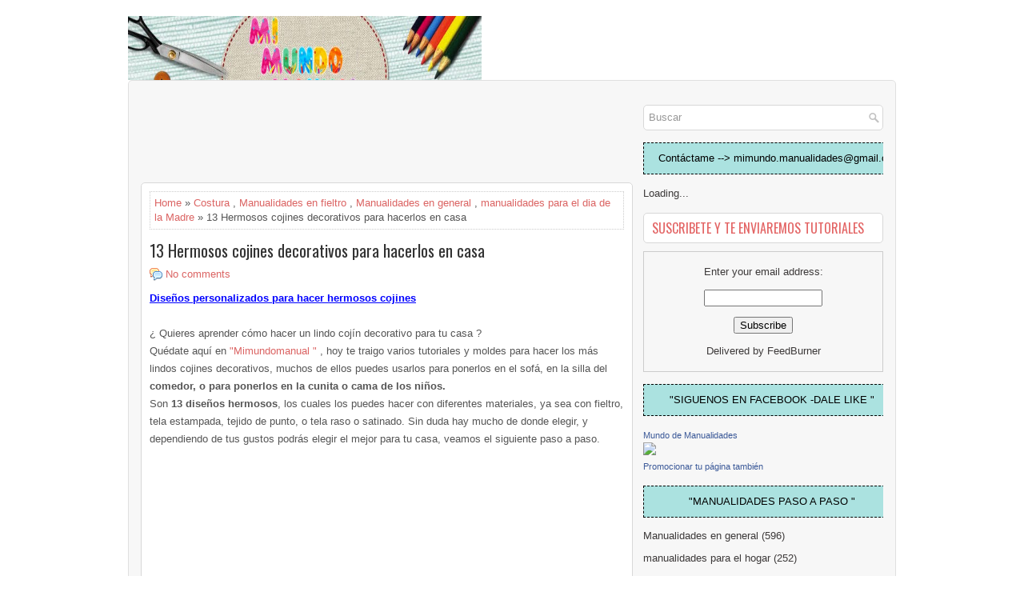

--- FILE ---
content_type: text/html; charset=UTF-8
request_url: http://www.mimundomanual.com/2017/07/13-cojines-decorativos-para-hacerlos-en-casa.html
body_size: 48254
content:
<!DOCTYPE html>
<html class='v2' dir='ltr' xmlns='http://www.w3.org/1999/xhtml' xmlns:b='http://www.google.com/2005/gml/b' xmlns:data='http://www.google.com/2005/gml/data' xmlns:expr='http://www.google.com/2005/gml/expr'>
<head>
<link href='https://www.blogger.com/static/v1/widgets/335934321-css_bundle_v2.css' rel='stylesheet' type='text/css'/>
<meta content='width=device-width, initial-scale=1.0' name='viewport'/>
<link href='http://fonts.googleapis.com/css?family=Oswald:400,300,700&subset=latin,latin-ext' rel='stylesheet' type='text/css'/>
<meta content='text/html; charset=UTF-8' http-equiv='Content-Type'/>
<meta content='blogger' name='generator'/>
<link href='http://www.mimundomanual.com/favicon.ico' rel='icon' type='image/x-icon'/>
<link href='http://www.mimundomanual.com/2017/07/13-cojines-decorativos-para-hacerlos-en-casa.html' rel='canonical'/>
<link rel="alternate" type="application/atom+xml" title="Mimundomanual - Atom" href="http://www.mimundomanual.com/feeds/posts/default" />
<link rel="alternate" type="application/rss+xml" title="Mimundomanual - RSS" href="http://www.mimundomanual.com/feeds/posts/default?alt=rss" />
<link rel="service.post" type="application/atom+xml" title="Mimundomanual - Atom" href="https://www.blogger.com/feeds/184460293358649696/posts/default" />

<link rel="alternate" type="application/atom+xml" title="Mimundomanual - Atom" href="http://www.mimundomanual.com/feeds/6056832397658089984/comments/default" />
<!--Can't find substitution for tag [blog.ieCssRetrofitLinks]-->
<link href='https://blogger.googleusercontent.com/img/b/R29vZ2xl/AVvXsEizk7e4cARIJxrpJWB15dqmm0uDToA-5p4juFoBv-4SgYSpqCA_QhmEg2EiBbn0W22A0zqFfo2_R-NEqf-kItiomDvEGYvlhHFKC37JTBc0Zm2hJY9XsENgbbOhBawyNc-XSEEwk_4yMeyD/s640/cojines-decorativos-moldes.jpg' rel='image_src'/>
<meta content='13 Cojines decorativos para hacerlos en casa' name='description'/>
<meta content='http://www.mimundomanual.com/2017/07/13-cojines-decorativos-para-hacerlos-en-casa.html' property='og:url'/>
<meta content='13 Hermosos cojines decorativos para hacerlos en casa' property='og:title'/>
<meta content='13 Cojines decorativos para hacerlos en casa' property='og:description'/>
<meta content='https://blogger.googleusercontent.com/img/b/R29vZ2xl/AVvXsEizk7e4cARIJxrpJWB15dqmm0uDToA-5p4juFoBv-4SgYSpqCA_QhmEg2EiBbn0W22A0zqFfo2_R-NEqf-kItiomDvEGYvlhHFKC37JTBc0Zm2hJY9XsENgbbOhBawyNc-XSEEwk_4yMeyD/w1200-h630-p-k-no-nu/cojines-decorativos-moldes.jpg' property='og:image'/>
<!-- Start www.bloggertipandtrick.net: Changing the Blogger Title Tag -->
<title>13 Hermosos cojines decorativos para hacerlos en casa ~ Mimundomanual</title>
<!-- End www.bloggertipandtrick.net: Changing the Blogger Title Tag -->
<style id='page-skin-1' type='text/css'><!--
/*
-----------------------------------------------
Blogger Template Style
Name:   ElegantBlog
Author: Lasantha Bandara
URL 1:  http://www.premiumbloggertemplates.com/
URL 2:  http://www.bloggertipandtrick.net/
Theme URL: http://www.premiumbloggertemplates.com/elegantblog-blogger-template/
Date:   April 2015
License:  This free Blogger template is licensed under the Creative Commons Attribution 3.0 License, which permits both personal and commercial use.
However, to satisfy the 'attribution' clause of the license, you are required to keep the footer links intact which provides due credit to its authors. For more specific details about the license, you may visit the URL below:
http://creativecommons.org/licenses/by/3.0/
----------------------------------------------- */
body#layout ul{list-style-type:none;list-style:none}
body#layout ul li{list-style-type:none;list-style:none}
body#layout #myGallery{display:none}
body#layout .featuredposts{display:none}
body#layout .fp-slider{display:none}
body#layout #navcontainer{display:none}
body#layout .menu-secondary-wrap{display:none}
body#layout .menu-primary-container{display:none}
body#layout .menu-secondary-container{display:none}
body#layout #skiplinks{display:none}
body#layout .feedtwitter{display:none}
body#layout #header-wrapper {margin-bottom:10px;min-height:120px;}
body#layout .social-profiles-widget h3 {display:none;}
/* Variable definitions
====================
<Variable name="bgcolor" description="Page Background Color"
type="color" default="#fff">
<Variable name="textcolor" description="Text Color"
type="color" default="#333">
<Variable name="linkcolor" description="Link Color"
type="color" default="#58a">
<Variable name="pagetitlecolor" description="Blog Title Color"
type="color" default="#666">
<Variable name="descriptioncolor" description="Blog Description Color"
type="color" default="#999">
<Variable name="titlecolor" description="Post Title Color"
type="color" default="#c60">
<Variable name="bordercolor" description="Border Color"
type="color" default="#ccc">
<Variable name="sidebarcolor" description="Sidebar Title Color"
type="color" default="#999">
<Variable name="sidebartextcolor" description="Sidebar Text Color"
type="color" default="#666">
<Variable name="visitedlinkcolor" description="Visited Link Color"
type="color" default="#999">
<Variable name="bodyfont" description="Text Font"
type="font" default="normal normal 100% Georgia, Serif">
<Variable name="headerfont" description="Sidebar Title Font"
type="font"
default="normal normal 78% 'Trebuchet MS',Trebuchet,Arial,Verdana,Sans-serif">
<Variable name="pagetitlefont" description="Blog Title Font"
type="font"
default="normal normal 200% Georgia, Serif">
<Variable name="descriptionfont" description="Blog Description Font"
type="font"
default="normal normal 78% 'Trebuchet MS', Trebuchet, Arial, Verdana, Sans-serif">
<Variable name="postfooterfont" description="Post Footer Font"
type="font"
default="normal normal 78% 'Trebuchet MS', Trebuchet, Arial, Verdana, Sans-serif">
<Variable name="startSide" description="Side where text starts in blog language"
type="automatic" default="left">
<Variable name="endSide" description="Side where text ends in blog language"
type="automatic" default="right">
*/
/* Use this with templates/template-twocol.html */
body{background:#fff;color:#555555;font-family: 'Trebuchet MS', Arial, Helvetica, Sans-serif;font-size: 13px;line-height: 1.4;margin:0px;padding:0px;}
a:link,a:visited{color:#DB6463;text-decoration:none;outline:none;}
a:hover{color:#F78988;text-decoration:none;outline:none;}
a img{border-width:0}
#body-wrapper{margin:0px;padding:0px;}
.section, .widget {margin:0px;padding:0px;line-height: 1.4;}
.widget ul, .widget li {margin:0px;padding:0px;line-height: 1.3;}
/* Header-----------------------------------------------*/
#header-wrapper{width:960px;margin:0px auto 0px;height:60px;padding:20px 0px 20px 0px;overflow:hidden;}
#header-inner{background-position:center;margin-left:auto;margin-right:auto}
#header{margin:0;border:0 solid #cccccc;color:#424242;float:left;width:46%;overflow:hidden;}
#header h1{color:#424242;text-shadow:0px 1px 0px #fff;margin:0;padding:0px 0px 0px 0px;font-family:'Oswald',Arial,Helvetica,Sans-serif;font-weight:bold;font-size:24px;line-height:24px;}
#header .description{padding-left:0px;color:#424242;text-shadow:0px 1px 0px #fff;line-height:13px;font-size:13px;padding-top:0px;margin-top:10px;font-family:Arial,Helvetica,Sans-serif;}
#header h1 a,#header h1 a:visited{color:#424242;text-decoration:none}
#header h2{padding-left:5px;color:#424242;font:14px Arial,Helvetica,Sans-serif}
#header2{float:right;width:52%;margin-right:0px;padding-right:0px;overflow:hidden;}
#header2 .widget{padding:0px 0px 0px 0px;float:right}
.social-profiles-widget img{margin:0 4px 0 0}
.social-profiles-widget img:hover{opacity:0.8}
#top-social-profiles{padding:5px 0px 0px 0px;height:32px;text-align:right;}
#top-social-profiles img{margin:0 0 0 6px !important}
#top-social-profiles img:hover{opacity:.8}
#top-social-profiles .widget-container{background:none;padding:0;border:0}
/* Outer-Wrapper----------------------------------------------- */
#outer-wrapper{width:960px;margin:0px auto 0px;padding:0px;text-align:left;}
#content-wrapper{padding:15px;border:1px solid #e0e0e0;-moz-border-radius:5px;-webkit-border-radius:5px;border-radius:5px;background-color:#f7f7f7;overflow:hidden;}
#main-wrapper{width:615px;float:left;margin:0px;padding:0px 0px 0px 0px;word-wrap:break-word;overflow:hidden;}
#rsidebar-wrapper{width:300px;float:right;margin:0px;padding:0px 0px 0px 0px;word-wrap:break-word;overflow:hidden;}
/* Headings----------------------------------------------- */
h2{}
/* Posts-----------------------------------------------*/
h2.date-header{margin:1.5em 0 .5em;display:none;}
.wrapfullpost{}
.post{margin-bottom:15px;border:1px solid #D8D8D8;background:#FFF;padding:10px;-moz-border-radius:5px;-webkit-border-radius:5px;border-radius:5px;}
.post-title{color:#333333;margin:0 0 10px 0;padding:0;font-family:'Oswald',sans-serif;font-size:20px;line-height:22px;font-weight:normal;}
.post-title a,.post-title a:visited,.post-title strong{display:block;text-decoration:none;color:#333333;text-decoration:none;}
.post-title strong,.post-title a:hover{color:#DB6463;text-decoration:none;}
.post-body{margin:0px;padding:0px 0px 0px 0px;line-height: 22px;overflow: hidden;}
.post-footer{margin:5px 0;}
.comment-link{margin-left:.6em}
.post-body img{padding:3px;}
.pbtthumbimg {float:left;margin:0px 10px 5px 0px;padding:4px !important;border:1px solid #eeeeee !important;background:none !important;width:180px;height:auto;}
.postmeta-primary{color:#999;font-size:13px;line-height:18px;padding:0 0 10px}
.postmeta-secondary{color:#999;font-size:13px;line-height:18px;padding:0 0 10px}
.postmeta-primary span,.postmeta-secondary span{background-position:left center;background-repeat:no-repeat}
.meta_date{background-image:url(https://blogger.googleusercontent.com/img/b/R29vZ2xl/AVvXsEgGy9PdWgBsU9nR-HU8c50C1P9j1Vu8t18F0uf4KQLKuYCOBI7mXiDzbl5JW1okPfKVg8g2i2ErYYXvJtbmGN3mbnlQgI5KsOPinskZH_BZu4Bnfmzr1LJtX27hvANh-cwRZTkn4kZaIAtl/s1600/date.png);padding:3px 10px 3px 20px;}
.meta_author{background-image:url(https://blogger.googleusercontent.com/img/b/R29vZ2xl/AVvXsEicfZzUSouS0U2QY5T7vcVGzMkRp50CSuaNG6HPVKOb8Wr6FFLiwrXDOaPMUpVJWFxCi7uEYkQWhttgmKLQjLDnUBRFJUylKKZITi-ZcSLJwtpSNW9PPRvEp_8LUnyXu0qPvqUwUlP8_h3U/s1600/author.png);padding:3px 10px 3px 20px;}
.meta_comments{background-image:url(https://blogger.googleusercontent.com/img/b/R29vZ2xl/AVvXsEieTvR0TGGjr1oCadzSoVYOeFRVAQiNEfO7dhBKR9B9d7VM8KfsB0MzdI6ib3DrLt8pOt9XbWdR53HGHOW2VbRiSaIG2WhtxE8Ku6FEPTTq3QbJHMX6uP5yPOfSmHMLoOe5oHcYq0K7-0v-/s1600/comments.png);padding:3px 10px 3px 20px;}
.meta_edit{background-image:url(images/edit.png);padding:3px 10px 3px 20px;}
.meta_categories{background-image:url(https://blogger.googleusercontent.com/img/b/R29vZ2xl/AVvXsEjwHgpfiBnjmYCEz0pOlyeMXj_m4MPJw-9RGs8lMDn_pgNYLmffLLgNBfK30IPrqrJj7VbKzUee_zHVbtw8HG57VGIAX6vsAqtwJHbwro7zqQRwWdbEuHse3i5ILBDTfJUG2VILLbT3iETa/s1600/category.png);padding:3px 10px 3px 20px;}
.meta_tags{background-image:url(https://blogger.googleusercontent.com/img/b/R29vZ2xl/AVvXsEgwjp5gZ8NOeLAPhSearkHrJflDXFU2PTiRqW0O2JrK6-EYH8xf7BcfTVnnm5__hlwQpsAGL6rYNx9LhXVTK_2hKUmEd1bJ670943DApuvO4fP_mTOT37vb4kqGMsuK-VvRKVkIB-JLa_BC/s1600/tags.png);padding:3px 10px 3px 20px;}
.readmore{margin-bottom:5px;float:right}
.readmore a{color:#DB6463;background:none;padding:8px 14px;font-size:12px;line-height:12px;display:inline-block;text-decoration:none;text-transform:none}
.readmore a:hover{color:#FFF;text-decoration:none;-moz-border-radius:5px;-webkit-border-radius:5px;border-radius:5px;background-color:#e36565}
/* Sidebar Content----------------------------------------------- */
.sidebar{margin:0 0 10px 0;font-size:13px;color:#3D3A3A;}
.sidebar a{text-decoration:none;color:#3D3A3A;}
.sidebar a:hover{text-decoration:none;color:#DB6463;}
.sidebar h2, h3.widgettitle{margin:0 0 10px;padding:10px;border:1px solid #d8d8d8;-moz-border-radius:5px;-webkit-border-radius:5px;border-radius:5px;background-color:#fff;color:#e36565;font-size:16px;line-height:16px;font-family:'Oswald',serif;font-weight:normal;text-decoration:none;text-transform:uppercase;}
.sidebar ul{list-style-type:none;list-style:none;margin:0px;padding:0px;}
.sidebar ul li{padding:0 0 6px;margin:0 0 6px;}
.sidebar .widget{margin:0 0 15px 0;padding:0;color:#3D3A3A;font-size:13px;}
.main .widget{margin:0 0 5px;padding:0 0 2px}
.main .Blog{border-bottom-width:0}
.widget-container{list-style-type:none;list-style:none;margin:0 0 15px 0;padding:0;color:#3D3A3A;font-size:13px}
/* FOOTER ----------------------------------------------- */
#footer-container{}
#footer{margin:15px 0}
#copyrights{color:#fefefe;text-align:center;padding:20px 0;-moz-border-radius:5px;-webkit-border-radius:5px;border-radius:5px;background-color:#e36565}
#copyrights a{color:#fefefe}
#copyrights a:hover{color:#fefefe;text-decoration:none}
#credits{color:#ad4343;text-align:center;font-size:11px;padding:10px 0 0}
#credits a{color:#ad4343;text-decoration:none}
#credits a:hover{text-decoration:none;color:#ad4343}
#footer-widgets-container{}
#footer-widgets{margin-top:15px;padding:20px 0 0;border:1px solid #e0e0e0;-moz-border-radius:5px;-webkit-border-radius:5px;border-radius:5px;background-color:#f7f7f7}
.footer-widget-box{width:300px;float:left;margin-left:15px}
.footer-widget-box-last{}
#footer-widgets .widget-container{color:#3D3A3A;border: none;padding: 0;background: none;}
#footer-widgets .widget-container a{color:#3D3A3A;text-decoration:none}
#footer-widgets .widget-container a:hover{color:#DB6463;text-decoration:none}
#footer-widgets h2{margin:0 0 10px;padding:10px;border:1px solid #d8d8d8;-moz-border-radius:5px;-webkit-border-radius:5px;border-radius:5px;background-color:#fff;color:#e36565;font-size:16px;line-height:16px;font-family:'Oswald',serif;font-weight:normal;text-decoration:none;text-transform:uppercase;}
#footer-widgets .widget ul{list-style-type:none;list-style:none;margin:0px;padding:0px;}
#footer-widgets .widget ul li{padding:0 0 6px;margin:0 0 6px;}
.footersec {}
.footersec .widget{margin:0 0 15px 0;padding:0;color:#3D3A3A;font-size:13px;}
.footersec ul{}
.footersec ul li{}
/* Search ----------------------------------------------- */
#search{border:1px solid #D8D8D8;background:#fff url(https://blogger.googleusercontent.com/img/b/R29vZ2xl/AVvXsEheeKyEu5iJG4j3YUosR3Hl3HOOHFH2Snptdxqf_9X6La2KdmjH5y0GJ0ekufNEFrUSiOsEAWNlIBIGGR6GRZdcf7Z9vXSFNUU_cNP0Il2XWgxF4R8F1ht0DzRrlUWOLB9VSL8RXEFK9OsP/s1600/search.png) 99% 50% no-repeat;text-align:left;padding:6px 24px 6px 6px;-webkit-border-radius:5px;border-radius:5px}
#search #s{background:none;color:#979797;border:0;width:100%;padding:0;margin:0;outline:none}
#content-search{width:300px;padding:15px 0}
/* Comments----------------------------------------------- */
#comments{margin-bottom:15px;border:1px solid #D8D8D8;background:#FFF;padding:10px;-moz-border-radius:5px;-webkit-border-radius:5px;border-radius:5px;}
#comments h4{font-size:16px;font-weight:bold;margin:1em 0;}
.deleted-comment{font-style:italic;color:gray}
#blog-pager-newer-link{float:left}
#blog-pager-older-link{float:right}
#blog-pager{text-align:center}
.feed-links{clear:both;line-height:2.5em}
.pbtsharethisbutt{overflow:hidden;padding:5px 0;margin:0;font-size:12px;text-transform:uppercase;float:left;}
.pbtsharethisbutt a {padding-left:5px;padding-right:5px;}
/* Profile ----------------------------------------------- */
.profile-img{float:left;margin-top:0;margin-right:5px;margin-bottom:5px;margin-left:0;padding:4px;border:1px solid #cccccc}
.profile-data{margin:0;text-transform:uppercase;letter-spacing:.1em;font:normal normal 78% 'Trebuchet MS', Trebuchet, Arial, Verdana, Sans-serif;color:#999999;font-weight:bold;line-height:1.6em}
.profile-datablock{margin:.5em 0 .5em}
.profile-textblock{margin:0.5em 0;line-height:1.6em}
.profile-link{font:normal normal 78% 'Trebuchet MS', Trebuchet, Arial, Verdana, Sans-serif;text-transform:uppercase;letter-spacing:.1em}
.author-profile {background:#f6f6f6;border:1px solid #eee;margin:5px 0 10px 0;padding:8px;overflow:hidden;}
.author-profile img {border:1px solid #ddd;float:left;margin-right:10px;}
.post-iconspbt {margin:5px 0 0 0;padding:0px;}
.post-locationpbt {margin:5px 0;padding:0px;}
#navbar-iframe{height:0;visibility:hidden;display:none;}
.separator a[style="margin-left: 1em; margin-right: 1em;"] {margin-left: auto!important;margin-right: auto!important;}
.separator a[style="clear: left; float: left; margin-bottom: 1em; margin-right: 1em;"] {clear: none !important; float: none !important; margin-bottom: 0em !important; margin-right: 0em !important;}
.separator a[style="clear: left; float: left; margin-bottom: 1em; margin-right: 1em;"] img {float: left !important; margin: 0px 10px 10px 0px;}
.separator a[style="clear: right; float: right; margin-bottom: 1em; margin-left: 1em;"] {clear: none !important; float: none !important; margin-bottom: 0em !important; margin-left: 0em !important;}
.separator a[style="clear: right; float: right; margin-bottom: 1em; margin-left: 1em;"] img {float: right !important; margin: 0px 0px 10px 10px;}
.PopularPosts .item-thumbnail {float: left;margin: 0 5px 5px 0;}
.PopularPosts img {border: 1px solid #eee;padding: 3px;}

--></style>
<script src='https://ajax.googleapis.com/ajax/libs/jquery/1.11.2/jquery.min.js' type='text/javascript'></script>
<script type='text/javascript'>
//<![CDATA[

/*! jQuery Migrate v1.2.1 | (c) 2005, 2013 jQuery Foundation, Inc. and other contributors | jquery.org/license */
jQuery.migrateMute===void 0&&(jQuery.migrateMute=!0),function(e,t,n){function r(n){var r=t.console;i[n]||(i[n]=!0,e.migrateWarnings.push(n),r&&r.warn&&!e.migrateMute&&(r.warn("JQMIGRATE: "+n),e.migrateTrace&&r.trace&&r.trace()))}function a(t,a,i,o){if(Object.defineProperty)try{return Object.defineProperty(t,a,{configurable:!0,enumerable:!0,get:function(){return r(o),i},set:function(e){r(o),i=e}}),n}catch(s){}e._definePropertyBroken=!0,t[a]=i}var i={};e.migrateWarnings=[],!e.migrateMute&&t.console&&t.console.log&&t.console.log("JQMIGRATE: Logging is active"),e.migrateTrace===n&&(e.migrateTrace=!0),e.migrateReset=function(){i={},e.migrateWarnings.length=0},"BackCompat"===document.compatMode&&r("jQuery is not compatible with Quirks Mode");var o=e("<input/>",{size:1}).attr("size")&&e.attrFn,s=e.attr,u=e.attrHooks.value&&e.attrHooks.value.get||function(){return null},c=e.attrHooks.value&&e.attrHooks.value.set||function(){return n},l=/^(?:input|button)$/i,d=/^[238]$/,p=/^(?:autofocus|autoplay|async|checked|controls|defer|disabled|hidden|loop|multiple|open|readonly|required|scoped|selected)$/i,f=/^(?:checked|selected)$/i;a(e,"attrFn",o||{},"jQuery.attrFn is deprecated"),e.attr=function(t,a,i,u){var c=a.toLowerCase(),g=t&&t.nodeType;return u&&(4>s.length&&r("jQuery.fn.attr( props, pass ) is deprecated"),t&&!d.test(g)&&(o?a in o:e.isFunction(e.fn[a])))?e(t)[a](i):("type"===a&&i!==n&&l.test(t.nodeName)&&t.parentNode&&r("Can't change the 'type' of an input or button in IE 6/7/8"),!e.attrHooks[c]&&p.test(c)&&(e.attrHooks[c]={get:function(t,r){var a,i=e.prop(t,r);return i===!0||"boolean"!=typeof i&&(a=t.getAttributeNode(r))&&a.nodeValue!==!1?r.toLowerCase():n},set:function(t,n,r){var a;return n===!1?e.removeAttr(t,r):(a=e.propFix[r]||r,a in t&&(t[a]=!0),t.setAttribute(r,r.toLowerCase())),r}},f.test(c)&&r("jQuery.fn.attr('"+c+"') may use property instead of attribute")),s.call(e,t,a,i))},e.attrHooks.value={get:function(e,t){var n=(e.nodeName||"").toLowerCase();return"button"===n?u.apply(this,arguments):("input"!==n&&"option"!==n&&r("jQuery.fn.attr('value') no longer gets properties"),t in e?e.value:null)},set:function(e,t){var a=(e.nodeName||"").toLowerCase();return"button"===a?c.apply(this,arguments):("input"!==a&&"option"!==a&&r("jQuery.fn.attr('value', val) no longer sets properties"),e.value=t,n)}};var g,h,v=e.fn.init,m=e.parseJSON,y=/^([^<]*)(<[\w\W]+>)([^>]*)$/;e.fn.init=function(t,n,a){var i;return t&&"string"==typeof t&&!e.isPlainObject(n)&&(i=y.exec(e.trim(t)))&&i[0]&&("<"!==t.charAt(0)&&r("$(html) HTML strings must start with '<' character"),i[3]&&r("$(html) HTML text after last tag is ignored"),"#"===i[0].charAt(0)&&(r("HTML string cannot start with a '#' character"),e.error("JQMIGRATE: Invalid selector string (XSS)")),n&&n.context&&(n=n.context),e.parseHTML)?v.call(this,e.parseHTML(i[2],n,!0),n,a):v.apply(this,arguments)},e.fn.init.prototype=e.fn,e.parseJSON=function(e){return e||null===e?m.apply(this,arguments):(r("jQuery.parseJSON requires a valid JSON string"),null)},e.uaMatch=function(e){e=e.toLowerCase();var t=/(chrome)[ \/]([\w.]+)/.exec(e)||/(webkit)[ \/]([\w.]+)/.exec(e)||/(opera)(?:.*version|)[ \/]([\w.]+)/.exec(e)||/(msie) ([\w.]+)/.exec(e)||0>e.indexOf("compatible")&&/(mozilla)(?:.*? rv:([\w.]+)|)/.exec(e)||[];return{browser:t[1]||"",version:t[2]||"0"}},e.browser||(g=e.uaMatch(navigator.userAgent),h={},g.browser&&(h[g.browser]=!0,h.version=g.version),h.chrome?h.webkit=!0:h.webkit&&(h.safari=!0),e.browser=h),a(e,"browser",e.browser,"jQuery.browser is deprecated"),e.sub=function(){function t(e,n){return new t.fn.init(e,n)}e.extend(!0,t,this),t.superclass=this,t.fn=t.prototype=this(),t.fn.constructor=t,t.sub=this.sub,t.fn.init=function(r,a){return a&&a instanceof e&&!(a instanceof t)&&(a=t(a)),e.fn.init.call(this,r,a,n)},t.fn.init.prototype=t.fn;var n=t(document);return r("jQuery.sub() is deprecated"),t},e.ajaxSetup({converters:{"text json":e.parseJSON}});var b=e.fn.data;e.fn.data=function(t){var a,i,o=this[0];return!o||"events"!==t||1!==arguments.length||(a=e.data(o,t),i=e._data(o,t),a!==n&&a!==i||i===n)?b.apply(this,arguments):(r("Use of jQuery.fn.data('events') is deprecated"),i)};var j=/\/(java|ecma)script/i,w=e.fn.andSelf||e.fn.addBack;e.fn.andSelf=function(){return r("jQuery.fn.andSelf() replaced by jQuery.fn.addBack()"),w.apply(this,arguments)},e.clean||(e.clean=function(t,a,i,o){a=a||document,a=!a.nodeType&&a[0]||a,a=a.ownerDocument||a,r("jQuery.clean() is deprecated");var s,u,c,l,d=[];if(e.merge(d,e.buildFragment(t,a).childNodes),i)for(c=function(e){return!e.type||j.test(e.type)?o?o.push(e.parentNode?e.parentNode.removeChild(e):e):i.appendChild(e):n},s=0;null!=(u=d[s]);s++)e.nodeName(u,"script")&&c(u)||(i.appendChild(u),u.getElementsByTagName!==n&&(l=e.grep(e.merge([],u.getElementsByTagName("script")),c),d.splice.apply(d,[s+1,0].concat(l)),s+=l.length));return d});var Q=e.event.add,x=e.event.remove,k=e.event.trigger,N=e.fn.toggle,T=e.fn.live,M=e.fn.die,S="ajaxStart|ajaxStop|ajaxSend|ajaxComplete|ajaxError|ajaxSuccess",C=RegExp("\\b(?:"+S+")\\b"),H=/(?:^|\s)hover(\.\S+|)\b/,A=function(t){return"string"!=typeof t||e.event.special.hover?t:(H.test(t)&&r("'hover' pseudo-event is deprecated, use 'mouseenter mouseleave'"),t&&t.replace(H,"mouseenter$1 mouseleave$1"))};e.event.props&&"attrChange"!==e.event.props[0]&&e.event.props.unshift("attrChange","attrName","relatedNode","srcElement"),e.event.dispatch&&a(e.event,"handle",e.event.dispatch,"jQuery.event.handle is undocumented and deprecated"),e.event.add=function(e,t,n,a,i){e!==document&&C.test(t)&&r("AJAX events should be attached to document: "+t),Q.call(this,e,A(t||""),n,a,i)},e.event.remove=function(e,t,n,r,a){x.call(this,e,A(t)||"",n,r,a)},e.fn.error=function(){var e=Array.prototype.slice.call(arguments,0);return r("jQuery.fn.error() is deprecated"),e.splice(0,0,"error"),arguments.length?this.bind.apply(this,e):(this.triggerHandler.apply(this,e),this)},e.fn.toggle=function(t,n){if(!e.isFunction(t)||!e.isFunction(n))return N.apply(this,arguments);r("jQuery.fn.toggle(handler, handler...) is deprecated");var a=arguments,i=t.guid||e.guid++,o=0,s=function(n){var r=(e._data(this,"lastToggle"+t.guid)||0)%o;return e._data(this,"lastToggle"+t.guid,r+1),n.preventDefault(),a[r].apply(this,arguments)||!1};for(s.guid=i;a.length>o;)a[o++].guid=i;return this.click(s)},e.fn.live=function(t,n,a){return r("jQuery.fn.live() is deprecated"),T?T.apply(this,arguments):(e(this.context).on(t,this.selector,n,a),this)},e.fn.die=function(t,n){return r("jQuery.fn.die() is deprecated"),M?M.apply(this,arguments):(e(this.context).off(t,this.selector||"**",n),this)},e.event.trigger=function(e,t,n,a){return n||C.test(e)||r("Global events are undocumented and deprecated"),k.call(this,e,t,n||document,a)},e.each(S.split("|"),function(t,n){e.event.special[n]={setup:function(){var t=this;return t!==document&&(e.event.add(document,n+"."+e.guid,function(){e.event.trigger(n,null,t,!0)}),e._data(this,n,e.guid++)),!1},teardown:function(){return this!==document&&e.event.remove(document,n+"."+e._data(this,n)),!1}}})}(jQuery,window);

//]]>
</script>
<script type='text/javascript'>
//<![CDATA[

/**
 * jQuery Mobile Menu 
 * Turn unordered list menu into dropdown select menu
 * version 1.0(31-OCT-2011)
 * 
 * Built on top of the jQuery library
 *   http://jquery.com
 * 
 * Documentation
 * 	 http://github.com/mambows/mobilemenu
 */
(function($){
$.fn.mobileMenu = function(options) {
	
	var defaults = {
			defaultText: 'Navigate to...',
			className: 'select-menu',
			containerClass: 'select-menu-container',
			subMenuClass: 'sub-menu',
			subMenuDash: '&ndash;'
		},
		settings = $.extend( defaults, options ),
		el = $(this);
	
	this.each(function(){
		// ad class to submenu list
		el.find('ul').addClass(settings.subMenuClass);

        // Create base menu
		$('<div />',{
			'class' : settings.containerClass
		}).insertAfter( el );
        
		// Create base menu
		$('<select />',{
			'class' : settings.className
		}).appendTo( '.' + settings.containerClass );

		// Create default option
		$('<option />', {
			"value"		: '#',
			"text"		: settings.defaultText
		}).appendTo( '.' + settings.className );

		// Create select option from menu
		el.find('a').each(function(){
			var $this 	= $(this),
					optText	= '&nbsp;' + $this.text(),
					optSub	= $this.parents( '.' + settings.subMenuClass ),
					len			= optSub.length,
					dash;
			
			// if menu has sub menu
			if( $this.parents('ul').hasClass( settings.subMenuClass ) ) {
				dash = Array( len+1 ).join( settings.subMenuDash );
				optText = dash + optText;
			}

			// Now build menu and append it
			$('<option />', {
				"value"	: this.href,
				"html"	: optText,
				"selected" : (this.href == window.location.href)
			}).appendTo( '.' + settings.className );

		}); // End el.find('a').each

		// Change event on select element
		$('.' + settings.className).change(function(){
			var locations = $(this).val();
			if( locations !== '#' ) {
				window.location.href = $(this).val();
			};
		});

	}); // End this.each

	return this;

};
})(jQuery);

//]]>
</script>
<script type='text/javascript'>
//<![CDATA[

(function($){
	/* hoverIntent by Brian Cherne */
	$.fn.hoverIntent = function(f,g) {
		// default configuration options
		var cfg = {
			sensitivity: 7,
			interval: 100,
			timeout: 0
		};
		// override configuration options with user supplied object
		cfg = $.extend(cfg, g ? { over: f, out: g } : f );

		// instantiate variables
		// cX, cY = current X and Y position of mouse, updated by mousemove event
		// pX, pY = previous X and Y position of mouse, set by mouseover and polling interval
		var cX, cY, pX, pY;

		// A private function for getting mouse position
		var track = function(ev) {
			cX = ev.pageX;
			cY = ev.pageY;
		};

		// A private function for comparing current and previous mouse position
		var compare = function(ev,ob) {
			ob.hoverIntent_t = clearTimeout(ob.hoverIntent_t);
			// compare mouse positions to see if they've crossed the threshold
			if ( ( Math.abs(pX-cX) + Math.abs(pY-cY) ) < cfg.sensitivity ) {
				$(ob).unbind("mousemove",track);
				// set hoverIntent state to true (so mouseOut can be called)
				ob.hoverIntent_s = 1;
				return cfg.over.apply(ob,[ev]);
			} else {
				// set previous coordinates for next time
				pX = cX; pY = cY;
				// use self-calling timeout, guarantees intervals are spaced out properly (avoids JavaScript timer bugs)
				ob.hoverIntent_t = setTimeout( function(){compare(ev, ob);} , cfg.interval );
			}
		};

		// A private function for delaying the mouseOut function
		var delay = function(ev,ob) {
			ob.hoverIntent_t = clearTimeout(ob.hoverIntent_t);
			ob.hoverIntent_s = 0;
			return cfg.out.apply(ob,[ev]);
		};

		// A private function for handling mouse 'hovering'
		var handleHover = function(e) {
			// next three lines copied from jQuery.hover, ignore children onMouseOver/onMouseOut
			var p = (e.type == "mouseover" ? e.fromElement : e.toElement) || e.relatedTarget;
			while ( p && p != this ) { try { p = p.parentNode; } catch(e) { p = this; } }
			if ( p == this ) { return false; }

			// copy objects to be passed into t (required for event object to be passed in IE)
			var ev = jQuery.extend({},e);
			var ob = this;

			// cancel hoverIntent timer if it exists
			if (ob.hoverIntent_t) { ob.hoverIntent_t = clearTimeout(ob.hoverIntent_t); }

			// else e.type == "onmouseover"
			if (e.type == "mouseover") {
				// set "previous" X and Y position based on initial entry point
				pX = ev.pageX; pY = ev.pageY;
				// update "current" X and Y position based on mousemove
				$(ob).bind("mousemove",track);
				// start polling interval (self-calling timeout) to compare mouse coordinates over time
				if (ob.hoverIntent_s != 1) { ob.hoverIntent_t = setTimeout( function(){compare(ev,ob);} , cfg.interval );}

			// else e.type == "onmouseout"
			} else {
				// unbind expensive mousemove event
				$(ob).unbind("mousemove",track);
				// if hoverIntent state is true, then call the mouseOut function after the specified delay
				if (ob.hoverIntent_s == 1) { ob.hoverIntent_t = setTimeout( function(){delay(ev,ob);} , cfg.timeout );}
			}
		};

		// bind the function to the two event listeners
		return this.mouseover(handleHover).mouseout(handleHover);
	};
	
})(jQuery);

//]]>
</script>
<script type='text/javascript'>
//<![CDATA[

/*
 * Superfish v1.4.8 - jQuery menu widget
 * Copyright (c) 2008 Joel Birch
 *
 * Dual licensed under the MIT and GPL licenses:
 * 	http://www.opensource.org/licenses/mit-license.php
 * 	http://www.gnu.org/licenses/gpl.html
 *
 * CHANGELOG: http://users.tpg.com.au/j_birch/plugins/superfish/changelog.txt
 */

;(function($){
	$.fn.superfish = function(op){

		var sf = $.fn.superfish,
			c = sf.c,
			$arrow = $(['<span class="',c.arrowClass,'"> &#187;</span>'].join('')),
			over = function(){
				var $$ = $(this), menu = getMenu($$);
				clearTimeout(menu.sfTimer);
				$$.showSuperfishUl().siblings().hideSuperfishUl();
			},
			out = function(){
				var $$ = $(this), menu = getMenu($$), o = sf.op;
				clearTimeout(menu.sfTimer);
				menu.sfTimer=setTimeout(function(){
					o.retainPath=($.inArray($$[0],o.$path)>-1);
					$$.hideSuperfishUl();
					if (o.$path.length && $$.parents(['li.',o.hoverClass].join('')).length<1){over.call(o.$path);}
				},o.delay);	
			},
			getMenu = function($menu){
				var menu = $menu.parents(['ul.',c.menuClass,':first'].join(''))[0];
				sf.op = sf.o[menu.serial];
				return menu;
			},
			addArrow = function($a){ $a.addClass(c.anchorClass).append($arrow.clone()); };
			
		return this.each(function() {
			var s = this.serial = sf.o.length;
			var o = $.extend({},sf.defaults,op);
			o.$path = $('li.'+o.pathClass,this).slice(0,o.pathLevels).each(function(){
				$(this).addClass([o.hoverClass,c.bcClass].join(' '))
					.filter('li:has(ul)').removeClass(o.pathClass);
			});
			sf.o[s] = sf.op = o;
			
			$('li:has(ul)',this)[($.fn.hoverIntent && !o.disableHI) ? 'hoverIntent' : 'hover'](over,out).each(function() {
				if (o.autoArrows) addArrow( $('>a:first-child',this) );
			})
			.not('.'+c.bcClass)
				.hideSuperfishUl();
			
			var $a = $('a',this);
			$a.each(function(i){
				var $li = $a.eq(i).parents('li');
				$a.eq(i).focus(function(){over.call($li);}).blur(function(){out.call($li);});
			});
			o.onInit.call(this);
			
		}).each(function() {
			var menuClasses = [c.menuClass];
			if (sf.op.dropShadows  && !($.browser.msie && $.browser.version < 7)) menuClasses.push(c.shadowClass);
			$(this).addClass(menuClasses.join(' '));
		});
	};

	var sf = $.fn.superfish;
	sf.o = [];
	sf.op = {};
	sf.IE7fix = function(){
		var o = sf.op;
		if ($.browser.msie && $.browser.version > 6 && o.dropShadows && o.animation.opacity!=undefined)
			this.toggleClass(sf.c.shadowClass+'-off');
		};
	sf.c = {
		bcClass     : 'sf-breadcrumb',
		menuClass   : 'sf-js-enabled',
		anchorClass : 'sf-with-ul',
		arrowClass  : 'sf-sub-indicator',
		shadowClass : 'sf-shadow'
	};
	sf.defaults = {
		hoverClass	: 'sfHover',
		pathClass	: 'overideThisToUse',
		pathLevels	: 1,
		delay		: 800,
		animation	: {opacity:'show'},
		speed		: 'normal',
		autoArrows	: true,
		dropShadows : true,
		disableHI	: false,		// true disables hoverIntent detection
		onInit		: function(){}, // callback functions
		onBeforeShow: function(){},
		onShow		: function(){},
		onHide		: function(){}
	};
	$.fn.extend({
		hideSuperfishUl : function(){
			var o = sf.op,
				not = (o.retainPath===true) ? o.$path : '';
			o.retainPath = false;
			var $ul = $(['li.',o.hoverClass].join(''),this).add(this).not(not).removeClass(o.hoverClass)
					.find('>ul').hide().css('visibility','hidden');
			o.onHide.call($ul);
			return this;
		},
		showSuperfishUl : function(){
			var o = sf.op,
				sh = sf.c.shadowClass+'-off',
				$ul = this.addClass(o.hoverClass)
					.find('>ul:hidden').css('visibility','visible');
			sf.IE7fix.call($ul);
			o.onBeforeShow.call($ul);
			$ul.animate(o.animation,o.speed,function(){ sf.IE7fix.call($ul); o.onShow.call($ul); });
			return this;
		}
	});

})(jQuery);



//]]>
</script>
<script type='text/javascript'>
//<![CDATA[

/*
 * jQuery Cycle Plugin (with Transition Definitions)
 * Examples and documentation at: http://jquery.malsup.com/cycle/
 * Copyright (c) 2007-2010 M. Alsup
 * Version: 2.88 (08-JUN-2010)
 * Dual licensed under the MIT and GPL licenses.
 * http://jquery.malsup.com/license.html
 * Requires: jQuery v1.2.6 or later
 */
(function($){var ver="2.88";if($.support==undefined){$.support={opacity:!($.browser.msie)};}function debug(s){if($.fn.cycle.debug){log(s);}}function log(){if(window.console&&window.console.log){window.console.log("[cycle] "+Array.prototype.join.call(arguments," "));}}$.fn.cycle=function(options,arg2){var o={s:this.selector,c:this.context};if(this.length===0&&options!="stop"){if(!$.isReady&&o.s){log("DOM not ready, queuing slideshow");$(function(){$(o.s,o.c).cycle(options,arg2);});return this;}log("terminating; zero elements found by selector"+($.isReady?"":" (DOM not ready)"));return this;}return this.each(function(){var opts=handleArguments(this,options,arg2);if(opts===false){return;}opts.updateActivePagerLink=opts.updateActivePagerLink||$.fn.cycle.updateActivePagerLink;if(this.cycleTimeout){clearTimeout(this.cycleTimeout);}this.cycleTimeout=this.cyclePause=0;var $cont=$(this);var $slides=opts.slideExpr?$(opts.slideExpr,this):$cont.children();var els=$slides.get();if(els.length<2){log("terminating; too few slides: "+els.length);return;}var opts2=buildOptions($cont,$slides,els,opts,o);if(opts2===false){return;}var startTime=opts2.continuous?10:getTimeout(els[opts2.currSlide],els[opts2.nextSlide],opts2,!opts2.rev);if(startTime){startTime+=(opts2.delay||0);if(startTime<10){startTime=10;}debug("first timeout: "+startTime);this.cycleTimeout=setTimeout(function(){go(els,opts2,0,(!opts2.rev&&!opts.backwards));},startTime);}});};function handleArguments(cont,options,arg2){if(cont.cycleStop==undefined){cont.cycleStop=0;}if(options===undefined||options===null){options={};}if(options.constructor==String){switch(options){case"destroy":case"stop":var opts=$(cont).data("cycle.opts");if(!opts){return false;}cont.cycleStop++;if(cont.cycleTimeout){clearTimeout(cont.cycleTimeout);}cont.cycleTimeout=0;$(cont).removeData("cycle.opts");if(options=="destroy"){destroy(opts);}return false;case"toggle":cont.cyclePause=(cont.cyclePause===1)?0:1;checkInstantResume(cont.cyclePause,arg2,cont);return false;case"pause":cont.cyclePause=1;return false;case"resume":cont.cyclePause=0;checkInstantResume(false,arg2,cont);return false;case"prev":case"next":var opts=$(cont).data("cycle.opts");if(!opts){log('options not found, "prev/next" ignored');return false;}$.fn.cycle[options](opts);return false;default:options={fx:options};}return options;}else{if(options.constructor==Number){var num=options;options=$(cont).data("cycle.opts");if(!options){log("options not found, can not advance slide");return false;}if(num<0||num>=options.elements.length){log("invalid slide index: "+num);return false;}options.nextSlide=num;if(cont.cycleTimeout){clearTimeout(cont.cycleTimeout);cont.cycleTimeout=0;}if(typeof arg2=="string"){options.oneTimeFx=arg2;}go(options.elements,options,1,num>=options.currSlide);return false;}}return options;function checkInstantResume(isPaused,arg2,cont){if(!isPaused&&arg2===true){var options=$(cont).data("cycle.opts");if(!options){log("options not found, can not resume");return false;}if(cont.cycleTimeout){clearTimeout(cont.cycleTimeout);cont.cycleTimeout=0;}go(options.elements,options,1,(!opts.rev&&!opts.backwards));}}}function removeFilter(el,opts){if(!$.support.opacity&&opts.cleartype&&el.style.filter){try{el.style.removeAttribute("filter");}catch(smother){}}}function destroy(opts){if(opts.next){$(opts.next).unbind(opts.prevNextEvent);}if(opts.prev){$(opts.prev).unbind(opts.prevNextEvent);}if(opts.pager||opts.pagerAnchorBuilder){$.each(opts.pagerAnchors||[],function(){this.unbind().remove();});}opts.pagerAnchors=null;if(opts.destroy){opts.destroy(opts);}}function buildOptions($cont,$slides,els,options,o){var opts=$.extend({},$.fn.cycle.defaults,options||{},$.metadata?$cont.metadata():$.meta?$cont.data():{});if(opts.autostop){opts.countdown=opts.autostopCount||els.length;}var cont=$cont[0];$cont.data("cycle.opts",opts);opts.$cont=$cont;opts.stopCount=cont.cycleStop;opts.elements=els;opts.before=opts.before?[opts.before]:[];opts.after=opts.after?[opts.after]:[];opts.after.unshift(function(){opts.busy=0;});if(!$.support.opacity&&opts.cleartype){opts.after.push(function(){removeFilter(this,opts);});}if(opts.continuous){opts.after.push(function(){go(els,opts,0,(!opts.rev&&!opts.backwards));});}saveOriginalOpts(opts);if(!$.support.opacity&&opts.cleartype&&!opts.cleartypeNoBg){clearTypeFix($slides);}if($cont.css("position")=="static"){$cont.css("position","relative");}if(opts.width){$cont.width(opts.width);}if(opts.height&&opts.height!="auto"){$cont.height(opts.height);}if(opts.startingSlide){opts.startingSlide=parseInt(opts.startingSlide);}else{if(opts.backwards){opts.startingSlide=els.length-1;}}if(opts.random){opts.randomMap=[];for(var i=0;i<els.length;i++){opts.randomMap.push(i);}opts.randomMap.sort(function(a,b){return Math.random()-0.5;});opts.randomIndex=1;opts.startingSlide=opts.randomMap[1];}else{if(opts.startingSlide>=els.length){opts.startingSlide=0;}}opts.currSlide=opts.startingSlide||0;var first=opts.startingSlide;$slides.css({position:"absolute",top:0,left:0}).hide().each(function(i){var z;if(opts.backwards){z=first?i<=first?els.length+(i-first):first-i:els.length-i;}else{z=first?i>=first?els.length-(i-first):first-i:els.length-i;}$(this).css("z-index",z);});$(els[first]).css("opacity",1).show();removeFilter(els[first],opts);if(opts.fit&&opts.width){$slides.width(opts.width);}if(opts.fit&&opts.height&&opts.height!="auto"){$slides.height(opts.height);}var reshape=opts.containerResize&&!$cont.innerHeight();if(reshape){var maxw=0,maxh=0;for(var j=0;j<els.length;j++){var $e=$(els[j]),e=$e[0],w=$e.outerWidth(),h=$e.outerHeight();if(!w){w=e.offsetWidth||e.width||$e.attr("width");}if(!h){h=e.offsetHeight||e.height||$e.attr("height");}maxw=w>maxw?w:maxw;maxh=h>maxh?h:maxh;}if(maxw>0&&maxh>0){$cont.css({width:maxw+"px",height:maxh+"px"});}}if(opts.pause){$cont.hover(function(){this.cyclePause++;},function(){this.cyclePause--;});}if(supportMultiTransitions(opts)===false){return false;}var requeue=false;options.requeueAttempts=options.requeueAttempts||0;$slides.each(function(){var $el=$(this);this.cycleH=(opts.fit&&opts.height)?opts.height:($el.height()||this.offsetHeight||this.height||$el.attr("height")||0);this.cycleW=(opts.fit&&opts.width)?opts.width:($el.width()||this.offsetWidth||this.width||$el.attr("width")||0);if($el.is("img")){var loadingIE=($.browser.msie&&this.cycleW==28&&this.cycleH==30&&!this.complete);var loadingFF=($.browser.mozilla&&this.cycleW==34&&this.cycleH==19&&!this.complete);var loadingOp=($.browser.opera&&((this.cycleW==42&&this.cycleH==19)||(this.cycleW==37&&this.cycleH==17))&&!this.complete);var loadingOther=(this.cycleH==0&&this.cycleW==0&&!this.complete);if(loadingIE||loadingFF||loadingOp||loadingOther){if(o.s&&opts.requeueOnImageNotLoaded&&++options.requeueAttempts<100){log(options.requeueAttempts," - img slide not loaded, requeuing slideshow: ",this.src,this.cycleW,this.cycleH);setTimeout(function(){$(o.s,o.c).cycle(options);},opts.requeueTimeout);requeue=true;return false;}else{log("could not determine size of image: "+this.src,this.cycleW,this.cycleH);}}}return true;});if(requeue){return false;}opts.cssBefore=opts.cssBefore||{};opts.animIn=opts.animIn||{};opts.animOut=opts.animOut||{};$slides.not(":eq("+first+")").css(opts.cssBefore);if(opts.cssFirst){$($slides[first]).css(opts.cssFirst);}if(opts.timeout){opts.timeout=parseInt(opts.timeout);if(opts.speed.constructor==String){opts.speed=$.fx.speeds[opts.speed]||parseInt(opts.speed);}if(!opts.sync){opts.speed=opts.speed/2;}var buffer=opts.fx=="shuffle"?500:250;while((opts.timeout-opts.speed)<buffer){opts.timeout+=opts.speed;}}if(opts.easing){opts.easeIn=opts.easeOut=opts.easing;}if(!opts.speedIn){opts.speedIn=opts.speed;}if(!opts.speedOut){opts.speedOut=opts.speed;}opts.slideCount=els.length;opts.currSlide=opts.lastSlide=first;if(opts.random){if(++opts.randomIndex==els.length){opts.randomIndex=0;}opts.nextSlide=opts.randomMap[opts.randomIndex];}else{if(opts.backwards){opts.nextSlide=opts.startingSlide==0?(els.length-1):opts.startingSlide-1;}else{opts.nextSlide=opts.startingSlide>=(els.length-1)?0:opts.startingSlide+1;}}if(!opts.multiFx){var init=$.fn.cycle.transitions[opts.fx];if($.isFunction(init)){init($cont,$slides,opts);}else{if(opts.fx!="custom"&&!opts.multiFx){log("unknown transition: "+opts.fx,"; slideshow terminating");return false;}}}var e0=$slides[first];if(opts.before.length){opts.before[0].apply(e0,[e0,e0,opts,true]);}if(opts.after.length>1){opts.after[1].apply(e0,[e0,e0,opts,true]);}if(opts.next){$(opts.next).bind(opts.prevNextEvent,function(){return advance(opts,opts.rev?-1:1);});}if(opts.prev){$(opts.prev).bind(opts.prevNextEvent,function(){return advance(opts,opts.rev?1:-1);});}if(opts.pager||opts.pagerAnchorBuilder){buildPager(els,opts);}exposeAddSlide(opts,els);return opts;}function saveOriginalOpts(opts){opts.original={before:[],after:[]};opts.original.cssBefore=$.extend({},opts.cssBefore);opts.original.cssAfter=$.extend({},opts.cssAfter);opts.original.animIn=$.extend({},opts.animIn);opts.original.animOut=$.extend({},opts.animOut);$.each(opts.before,function(){opts.original.before.push(this);});$.each(opts.after,function(){opts.original.after.push(this);});}function supportMultiTransitions(opts){var i,tx,txs=$.fn.cycle.transitions;if(opts.fx.indexOf(",")>0){opts.multiFx=true;opts.fxs=opts.fx.replace(/\s*/g,"").split(",");for(i=0;i<opts.fxs.length;i++){var fx=opts.fxs[i];tx=txs[fx];if(!tx||!txs.hasOwnProperty(fx)||!$.isFunction(tx)){log("discarding unknown transition: ",fx);opts.fxs.splice(i,1);i--;}}if(!opts.fxs.length){log("No valid transitions named; slideshow terminating.");return false;}}else{if(opts.fx=="all"){opts.multiFx=true;opts.fxs=[];for(p in txs){tx=txs[p];if(txs.hasOwnProperty(p)&&$.isFunction(tx)){opts.fxs.push(p);}}}}if(opts.multiFx&&opts.randomizeEffects){var r1=Math.floor(Math.random()*20)+30;for(i=0;i<r1;i++){var r2=Math.floor(Math.random()*opts.fxs.length);opts.fxs.push(opts.fxs.splice(r2,1)[0]);}debug("randomized fx sequence: ",opts.fxs);}return true;}function exposeAddSlide(opts,els){opts.addSlide=function(newSlide,prepend){var $s=$(newSlide),s=$s[0];if(!opts.autostopCount){opts.countdown++;}els[prepend?"unshift":"push"](s);if(opts.els){opts.els[prepend?"unshift":"push"](s);}opts.slideCount=els.length;$s.css("position","absolute");$s[prepend?"prependTo":"appendTo"](opts.$cont);if(prepend){opts.currSlide++;opts.nextSlide++;}if(!$.support.opacity&&opts.cleartype&&!opts.cleartypeNoBg){clearTypeFix($s);}if(opts.fit&&opts.width){$s.width(opts.width);}if(opts.fit&&opts.height&&opts.height!="auto"){$slides.height(opts.height);}s.cycleH=(opts.fit&&opts.height)?opts.height:$s.height();s.cycleW=(opts.fit&&opts.width)?opts.width:$s.width();$s.css(opts.cssBefore);if(opts.pager||opts.pagerAnchorBuilder){$.fn.cycle.createPagerAnchor(els.length-1,s,$(opts.pager),els,opts);}if($.isFunction(opts.onAddSlide)){opts.onAddSlide($s);}else{$s.hide();}};}$.fn.cycle.resetState=function(opts,fx){fx=fx||opts.fx;opts.before=[];opts.after=[];opts.cssBefore=$.extend({},opts.original.cssBefore);opts.cssAfter=$.extend({},opts.original.cssAfter);opts.animIn=$.extend({},opts.original.animIn);opts.animOut=$.extend({},opts.original.animOut);opts.fxFn=null;$.each(opts.original.before,function(){opts.before.push(this);});$.each(opts.original.after,function(){opts.after.push(this);});var init=$.fn.cycle.transitions[fx];if($.isFunction(init)){init(opts.$cont,$(opts.elements),opts);}};function go(els,opts,manual,fwd){if(manual&&opts.busy&&opts.manualTrump){debug("manualTrump in go(), stopping active transition");$(els).stop(true,true);opts.busy=false;}if(opts.busy){debug("transition active, ignoring new tx request");return;}var p=opts.$cont[0],curr=els[opts.currSlide],next=els[opts.nextSlide];if(p.cycleStop!=opts.stopCount||p.cycleTimeout===0&&!manual){return;}if(!manual&&!p.cyclePause&&!opts.bounce&&((opts.autostop&&(--opts.countdown<=0))||(opts.nowrap&&!opts.random&&opts.nextSlide<opts.currSlide))){if(opts.end){opts.end(opts);}return;}var changed=false;if((manual||!p.cyclePause)&&(opts.nextSlide!=opts.currSlide)){changed=true;var fx=opts.fx;curr.cycleH=curr.cycleH||$(curr).height();curr.cycleW=curr.cycleW||$(curr).width();next.cycleH=next.cycleH||$(next).height();next.cycleW=next.cycleW||$(next).width();if(opts.multiFx){if(opts.lastFx==undefined||++opts.lastFx>=opts.fxs.length){opts.lastFx=0;}fx=opts.fxs[opts.lastFx];opts.currFx=fx;}if(opts.oneTimeFx){fx=opts.oneTimeFx;opts.oneTimeFx=null;}$.fn.cycle.resetState(opts,fx);if(opts.before.length){$.each(opts.before,function(i,o){if(p.cycleStop!=opts.stopCount){return;}o.apply(next,[curr,next,opts,fwd]);});}var after=function(){$.each(opts.after,function(i,o){if(p.cycleStop!=opts.stopCount){return;}o.apply(next,[curr,next,opts,fwd]);});};debug("tx firing; currSlide: "+opts.currSlide+"; nextSlide: "+opts.nextSlide);opts.busy=1;if(opts.fxFn){opts.fxFn(curr,next,opts,after,fwd,manual&&opts.fastOnEvent);}else{if($.isFunction($.fn.cycle[opts.fx])){$.fn.cycle[opts.fx](curr,next,opts,after,fwd,manual&&opts.fastOnEvent);}else{$.fn.cycle.custom(curr,next,opts,after,fwd,manual&&opts.fastOnEvent);}}}if(changed||opts.nextSlide==opts.currSlide){opts.lastSlide=opts.currSlide;if(opts.random){opts.currSlide=opts.nextSlide;if(++opts.randomIndex==els.length){opts.randomIndex=0;}opts.nextSlide=opts.randomMap[opts.randomIndex];if(opts.nextSlide==opts.currSlide){opts.nextSlide=(opts.currSlide==opts.slideCount-1)?0:opts.currSlide+1;}}else{if(opts.backwards){var roll=(opts.nextSlide-1)<0;if(roll&&opts.bounce){opts.backwards=!opts.backwards;opts.nextSlide=1;opts.currSlide=0;}else{opts.nextSlide=roll?(els.length-1):opts.nextSlide-1;opts.currSlide=roll?0:opts.nextSlide+1;}}else{var roll=(opts.nextSlide+1)==els.length;if(roll&&opts.bounce){opts.backwards=!opts.backwards;opts.nextSlide=els.length-2;opts.currSlide=els.length-1;}else{opts.nextSlide=roll?0:opts.nextSlide+1;opts.currSlide=roll?els.length-1:opts.nextSlide-1;}}}}if(changed&&opts.pager){opts.updateActivePagerLink(opts.pager,opts.currSlide,opts.activePagerClass);}var ms=0;if(opts.timeout&&!opts.continuous){ms=getTimeout(els[opts.currSlide],els[opts.nextSlide],opts,fwd);}else{if(opts.continuous&&p.cyclePause){ms=10;}}if(ms>0){p.cycleTimeout=setTimeout(function(){go(els,opts,0,(!opts.rev&&!opts.backwards));},ms);}}$.fn.cycle.updateActivePagerLink=function(pager,currSlide,clsName){$(pager).each(function(){$(this).children().removeClass(clsName).eq(currSlide).addClass(clsName);});};function getTimeout(curr,next,opts,fwd){if(opts.timeoutFn){var t=opts.timeoutFn.call(curr,curr,next,opts,fwd);while((t-opts.speed)<250){t+=opts.speed;}debug("calculated timeout: "+t+"; speed: "+opts.speed);if(t!==false){return t;}}return opts.timeout;}$.fn.cycle.next=function(opts){advance(opts,opts.rev?-1:1);};$.fn.cycle.prev=function(opts){advance(opts,opts.rev?1:-1);};function advance(opts,val){var els=opts.elements;var p=opts.$cont[0],timeout=p.cycleTimeout;if(timeout){clearTimeout(timeout);p.cycleTimeout=0;}if(opts.random&&val<0){opts.randomIndex--;if(--opts.randomIndex==-2){opts.randomIndex=els.length-2;}else{if(opts.randomIndex==-1){opts.randomIndex=els.length-1;}}opts.nextSlide=opts.randomMap[opts.randomIndex];}else{if(opts.random){opts.nextSlide=opts.randomMap[opts.randomIndex];}else{opts.nextSlide=opts.currSlide+val;if(opts.nextSlide<0){if(opts.nowrap){return false;}opts.nextSlide=els.length-1;}else{if(opts.nextSlide>=els.length){if(opts.nowrap){return false;}opts.nextSlide=0;}}}}var cb=opts.onPrevNextEvent||opts.prevNextClick;if($.isFunction(cb)){cb(val>0,opts.nextSlide,els[opts.nextSlide]);}go(els,opts,1,val>=0);return false;}function buildPager(els,opts){var $p=$(opts.pager);$.each(els,function(i,o){$.fn.cycle.createPagerAnchor(i,o,$p,els,opts);});opts.updateActivePagerLink(opts.pager,opts.startingSlide,opts.activePagerClass);}$.fn.cycle.createPagerAnchor=function(i,el,$p,els,opts){var a;if($.isFunction(opts.pagerAnchorBuilder)){a=opts.pagerAnchorBuilder(i,el);debug("pagerAnchorBuilder("+i+", el) returned: "+a);}else{a='<a href="#">'+(i+1)+"</a>";}if(!a){return;}var $a=$(a);if($a.parents("body").length===0){var arr=[];if($p.length>1){$p.each(function(){var $clone=$a.clone(true);$(this).append($clone);arr.push($clone[0]);});$a=$(arr);}else{$a.appendTo($p);}}opts.pagerAnchors=opts.pagerAnchors||[];opts.pagerAnchors.push($a);$a.bind(opts.pagerEvent,function(e){e.preventDefault();opts.nextSlide=i;var p=opts.$cont[0],timeout=p.cycleTimeout;if(timeout){clearTimeout(timeout);p.cycleTimeout=0;}var cb=opts.onPagerEvent||opts.pagerClick;if($.isFunction(cb)){cb(opts.nextSlide,els[opts.nextSlide]);}go(els,opts,1,opts.currSlide<i);});if(!/^click/.test(opts.pagerEvent)&&!opts.allowPagerClickBubble){$a.bind("click.cycle",function(){return false;});}if(opts.pauseOnPagerHover){$a.hover(function(){opts.$cont[0].cyclePause++;},function(){opts.$cont[0].cyclePause--;});}};$.fn.cycle.hopsFromLast=function(opts,fwd){var hops,l=opts.lastSlide,c=opts.currSlide;if(fwd){hops=c>l?c-l:opts.slideCount-l;}else{hops=c<l?l-c:l+opts.slideCount-c;}return hops;};function clearTypeFix($slides){debug("applying clearType background-color hack");function hex(s){s=parseInt(s).toString(16);return s.length<2?"0"+s:s;}function getBg(e){for(;e&&e.nodeName.toLowerCase()!="html";e=e.parentNode){var v=$.css(e,"background-color");if(v.indexOf("rgb")>=0){var rgb=v.match(/\d+/g);return"#"+hex(rgb[0])+hex(rgb[1])+hex(rgb[2]);}if(v&&v!="transparent"){return v;}}return"#ffffff";}$slides.each(function(){$(this).css("background-color",getBg(this));});}$.fn.cycle.commonReset=function(curr,next,opts,w,h,rev){$(opts.elements).not(curr).hide();opts.cssBefore.opacity=1;opts.cssBefore.display="block";if(w!==false&&next.cycleW>0){opts.cssBefore.width=next.cycleW;}if(h!==false&&next.cycleH>0){opts.cssBefore.height=next.cycleH;}opts.cssAfter=opts.cssAfter||{};opts.cssAfter.display="none";$(curr).css("zIndex",opts.slideCount+(rev===true?1:0));$(next).css("zIndex",opts.slideCount+(rev===true?0:1));};$.fn.cycle.custom=function(curr,next,opts,cb,fwd,speedOverride){var $l=$(curr),$n=$(next);var speedIn=opts.speedIn,speedOut=opts.speedOut,easeIn=opts.easeIn,easeOut=opts.easeOut;$n.css(opts.cssBefore);if(speedOverride){if(typeof speedOverride=="number"){speedIn=speedOut=speedOverride;}else{speedIn=speedOut=1;}easeIn=easeOut=null;}var fn=function(){$n.animate(opts.animIn,speedIn,easeIn,cb);};$l.animate(opts.animOut,speedOut,easeOut,function(){if(opts.cssAfter){$l.css(opts.cssAfter);}if(!opts.sync){fn();}});if(opts.sync){fn();}};$.fn.cycle.transitions={fade:function($cont,$slides,opts){$slides.not(":eq("+opts.currSlide+")").css("opacity",0);opts.before.push(function(curr,next,opts){$.fn.cycle.commonReset(curr,next,opts);opts.cssBefore.opacity=0;});opts.animIn={opacity:1};opts.animOut={opacity:0};opts.cssBefore={top:0,left:0};}};$.fn.cycle.ver=function(){return ver;};$.fn.cycle.defaults={fx:"fade",timeout:4000,timeoutFn:null,continuous:0,speed:1000,speedIn:null,speedOut:null,next:null,prev:null,onPrevNextEvent:null,prevNextEvent:"click.cycle",pager:null,onPagerEvent:null,pagerEvent:"click.cycle",allowPagerClickBubble:false,pagerAnchorBuilder:null,before:null,after:null,end:null,easing:null,easeIn:null,easeOut:null,shuffle:null,animIn:null,animOut:null,cssBefore:null,cssAfter:null,fxFn:null,height:"auto",startingSlide:0,sync:1,random:0,fit:0,containerResize:1,pause:0,pauseOnPagerHover:0,autostop:0,autostopCount:0,delay:0,slideExpr:null,cleartype:!$.support.opacity,cleartypeNoBg:false,nowrap:0,fastOnEvent:0,randomizeEffects:1,rev:0,manualTrump:true,requeueOnImageNotLoaded:true,requeueTimeout:250,activePagerClass:"activeSlide",updateActivePagerLink:null,backwards:false};})(jQuery);
/*
 * jQuery Cycle Plugin Transition Definitions
 * This script is a plugin for the jQuery Cycle Plugin
 * Examples and documentation at: http://malsup.com/jquery/cycle/
 * Copyright (c) 2007-2010 M. Alsup
 * Version:	 2.72
 * Dual licensed under the MIT and GPL licenses:
 * http://www.opensource.org/licenses/mit-license.php
 * http://www.gnu.org/licenses/gpl.html
 */
(function($){$.fn.cycle.transitions.none=function($cont,$slides,opts){opts.fxFn=function(curr,next,opts,after){$(next).show();$(curr).hide();after();};};$.fn.cycle.transitions.scrollUp=function($cont,$slides,opts){$cont.css("overflow","hidden");opts.before.push($.fn.cycle.commonReset);var h=$cont.height();opts.cssBefore={top:h,left:0};opts.cssFirst={top:0};opts.animIn={top:0};opts.animOut={top:-h};};$.fn.cycle.transitions.scrollDown=function($cont,$slides,opts){$cont.css("overflow","hidden");opts.before.push($.fn.cycle.commonReset);var h=$cont.height();opts.cssFirst={top:0};opts.cssBefore={top:-h,left:0};opts.animIn={top:0};opts.animOut={top:h};};$.fn.cycle.transitions.scrollLeft=function($cont,$slides,opts){$cont.css("overflow","hidden");opts.before.push($.fn.cycle.commonReset);var w=$cont.width();opts.cssFirst={left:0};opts.cssBefore={left:w,top:0};opts.animIn={left:0};opts.animOut={left:0-w};};$.fn.cycle.transitions.scrollRight=function($cont,$slides,opts){$cont.css("overflow","hidden");opts.before.push($.fn.cycle.commonReset);var w=$cont.width();opts.cssFirst={left:0};opts.cssBefore={left:-w,top:0};opts.animIn={left:0};opts.animOut={left:w};};$.fn.cycle.transitions.scrollHorz=function($cont,$slides,opts){$cont.css("overflow","hidden").width();opts.before.push(function(curr,next,opts,fwd){$.fn.cycle.commonReset(curr,next,opts);opts.cssBefore.left=fwd?(next.cycleW-1):(1-next.cycleW);opts.animOut.left=fwd?-curr.cycleW:curr.cycleW;});opts.cssFirst={left:0};opts.cssBefore={top:0};opts.animIn={left:0};opts.animOut={top:0};};$.fn.cycle.transitions.scrollVert=function($cont,$slides,opts){$cont.css("overflow","hidden");opts.before.push(function(curr,next,opts,fwd){$.fn.cycle.commonReset(curr,next,opts);opts.cssBefore.top=fwd?(1-next.cycleH):(next.cycleH-1);opts.animOut.top=fwd?curr.cycleH:-curr.cycleH;});opts.cssFirst={top:0};opts.cssBefore={left:0};opts.animIn={top:0};opts.animOut={left:0};};$.fn.cycle.transitions.slideX=function($cont,$slides,opts){opts.before.push(function(curr,next,opts){$(opts.elements).not(curr).hide();$.fn.cycle.commonReset(curr,next,opts,false,true);opts.animIn.width=next.cycleW;});opts.cssBefore={left:0,top:0,width:0};opts.animIn={width:"show"};opts.animOut={width:0};};$.fn.cycle.transitions.slideY=function($cont,$slides,opts){opts.before.push(function(curr,next,opts){$(opts.elements).not(curr).hide();$.fn.cycle.commonReset(curr,next,opts,true,false);opts.animIn.height=next.cycleH;});opts.cssBefore={left:0,top:0,height:0};opts.animIn={height:"show"};opts.animOut={height:0};};$.fn.cycle.transitions.shuffle=function($cont,$slides,opts){var i,w=$cont.css("overflow","visible").width();$slides.css({left:0,top:0});opts.before.push(function(curr,next,opts){$.fn.cycle.commonReset(curr,next,opts,true,true,true);});if(!opts.speedAdjusted){opts.speed=opts.speed/2;opts.speedAdjusted=true;}opts.random=0;opts.shuffle=opts.shuffle||{left:-w,top:15};opts.els=[];for(i=0;i<$slides.length;i++){opts.els.push($slides[i]);}for(i=0;i<opts.currSlide;i++){opts.els.push(opts.els.shift());}opts.fxFn=function(curr,next,opts,cb,fwd){var $el=fwd?$(curr):$(next);$(next).css(opts.cssBefore);var count=opts.slideCount;$el.animate(opts.shuffle,opts.speedIn,opts.easeIn,function(){var hops=$.fn.cycle.hopsFromLast(opts,fwd);for(var k=0;k<hops;k++){fwd?opts.els.push(opts.els.shift()):opts.els.unshift(opts.els.pop());}if(fwd){for(var i=0,len=opts.els.length;i<len;i++){$(opts.els[i]).css("z-index",len-i+count);}}else{var z=$(curr).css("z-index");$el.css("z-index",parseInt(z)+1+count);}$el.animate({left:0,top:0},opts.speedOut,opts.easeOut,function(){$(fwd?this:curr).hide();if(cb){cb();}});});};opts.cssBefore={display:"block",opacity:1,top:0,left:0};};$.fn.cycle.transitions.turnUp=function($cont,$slides,opts){opts.before.push(function(curr,next,opts){$.fn.cycle.commonReset(curr,next,opts,true,false);opts.cssBefore.top=next.cycleH;opts.animIn.height=next.cycleH;});opts.cssFirst={top:0};opts.cssBefore={left:0,height:0};opts.animIn={top:0};opts.animOut={height:0};};$.fn.cycle.transitions.turnDown=function($cont,$slides,opts){opts.before.push(function(curr,next,opts){$.fn.cycle.commonReset(curr,next,opts,true,false);opts.animIn.height=next.cycleH;opts.animOut.top=curr.cycleH;});opts.cssFirst={top:0};opts.cssBefore={left:0,top:0,height:0};opts.animOut={height:0};};$.fn.cycle.transitions.turnLeft=function($cont,$slides,opts){opts.before.push(function(curr,next,opts){$.fn.cycle.commonReset(curr,next,opts,false,true);opts.cssBefore.left=next.cycleW;opts.animIn.width=next.cycleW;});opts.cssBefore={top:0,width:0};opts.animIn={left:0};opts.animOut={width:0};};$.fn.cycle.transitions.turnRight=function($cont,$slides,opts){opts.before.push(function(curr,next,opts){$.fn.cycle.commonReset(curr,next,opts,false,true);opts.animIn.width=next.cycleW;opts.animOut.left=curr.cycleW;});opts.cssBefore={top:0,left:0,width:0};opts.animIn={left:0};opts.animOut={width:0};};$.fn.cycle.transitions.zoom=function($cont,$slides,opts){opts.before.push(function(curr,next,opts){$.fn.cycle.commonReset(curr,next,opts,false,false,true);opts.cssBefore.top=next.cycleH/2;opts.cssBefore.left=next.cycleW/2;opts.animIn={top:0,left:0,width:next.cycleW,height:next.cycleH};opts.animOut={width:0,height:0,top:curr.cycleH/2,left:curr.cycleW/2};});opts.cssFirst={top:0,left:0};opts.cssBefore={width:0,height:0};};$.fn.cycle.transitions.fadeZoom=function($cont,$slides,opts){opts.before.push(function(curr,next,opts){$.fn.cycle.commonReset(curr,next,opts,false,false);opts.cssBefore.left=next.cycleW/2;opts.cssBefore.top=next.cycleH/2;opts.animIn={top:0,left:0,width:next.cycleW,height:next.cycleH};});opts.cssBefore={width:0,height:0};opts.animOut={opacity:0};};$.fn.cycle.transitions.blindX=function($cont,$slides,opts){var w=$cont.css("overflow","hidden").width();opts.before.push(function(curr,next,opts){$.fn.cycle.commonReset(curr,next,opts);opts.animIn.width=next.cycleW;opts.animOut.left=curr.cycleW;});opts.cssBefore={left:w,top:0};opts.animIn={left:0};opts.animOut={left:w};};$.fn.cycle.transitions.blindY=function($cont,$slides,opts){var h=$cont.css("overflow","hidden").height();opts.before.push(function(curr,next,opts){$.fn.cycle.commonReset(curr,next,opts);opts.animIn.height=next.cycleH;opts.animOut.top=curr.cycleH;});opts.cssBefore={top:h,left:0};opts.animIn={top:0};opts.animOut={top:h};};$.fn.cycle.transitions.blindZ=function($cont,$slides,opts){var h=$cont.css("overflow","hidden").height();var w=$cont.width();opts.before.push(function(curr,next,opts){$.fn.cycle.commonReset(curr,next,opts);opts.animIn.height=next.cycleH;opts.animOut.top=curr.cycleH;});opts.cssBefore={top:h,left:w};opts.animIn={top:0,left:0};opts.animOut={top:h,left:w};};$.fn.cycle.transitions.growX=function($cont,$slides,opts){opts.before.push(function(curr,next,opts){$.fn.cycle.commonReset(curr,next,opts,false,true);opts.cssBefore.left=this.cycleW/2;opts.animIn={left:0,width:this.cycleW};opts.animOut={left:0};});opts.cssBefore={width:0,top:0};};$.fn.cycle.transitions.growY=function($cont,$slides,opts){opts.before.push(function(curr,next,opts){$.fn.cycle.commonReset(curr,next,opts,true,false);opts.cssBefore.top=this.cycleH/2;opts.animIn={top:0,height:this.cycleH};opts.animOut={top:0};});opts.cssBefore={height:0,left:0};};$.fn.cycle.transitions.curtainX=function($cont,$slides,opts){opts.before.push(function(curr,next,opts){$.fn.cycle.commonReset(curr,next,opts,false,true,true);opts.cssBefore.left=next.cycleW/2;opts.animIn={left:0,width:this.cycleW};opts.animOut={left:curr.cycleW/2,width:0};});opts.cssBefore={top:0,width:0};};$.fn.cycle.transitions.curtainY=function($cont,$slides,opts){opts.before.push(function(curr,next,opts){$.fn.cycle.commonReset(curr,next,opts,true,false,true);opts.cssBefore.top=next.cycleH/2;opts.animIn={top:0,height:next.cycleH};opts.animOut={top:curr.cycleH/2,height:0};});opts.cssBefore={left:0,height:0};};$.fn.cycle.transitions.cover=function($cont,$slides,opts){var d=opts.direction||"left";var w=$cont.css("overflow","hidden").width();var h=$cont.height();opts.before.push(function(curr,next,opts){$.fn.cycle.commonReset(curr,next,opts);if(d=="right"){opts.cssBefore.left=-w;}else{if(d=="up"){opts.cssBefore.top=h;}else{if(d=="down"){opts.cssBefore.top=-h;}else{opts.cssBefore.left=w;}}}});opts.animIn={left:0,top:0};opts.animOut={opacity:1};opts.cssBefore={top:0,left:0};};$.fn.cycle.transitions.uncover=function($cont,$slides,opts){var d=opts.direction||"left";var w=$cont.css("overflow","hidden").width();var h=$cont.height();opts.before.push(function(curr,next,opts){$.fn.cycle.commonReset(curr,next,opts,true,true,true);if(d=="right"){opts.animOut.left=w;}else{if(d=="up"){opts.animOut.top=-h;}else{if(d=="down"){opts.animOut.top=h;}else{opts.animOut.left=-w;}}}});opts.animIn={left:0,top:0};opts.animOut={opacity:1};opts.cssBefore={top:0,left:0};};$.fn.cycle.transitions.toss=function($cont,$slides,opts){var w=$cont.css("overflow","visible").width();var h=$cont.height();opts.before.push(function(curr,next,opts){$.fn.cycle.commonReset(curr,next,opts,true,true,true);if(!opts.animOut.left&&!opts.animOut.top){opts.animOut={left:w*2,top:-h/2,opacity:0};}else{opts.animOut.opacity=0;}});opts.cssBefore={left:0,top:0};opts.animIn={left:0};};$.fn.cycle.transitions.wipe=function($cont,$slides,opts){var w=$cont.css("overflow","hidden").width();var h=$cont.height();opts.cssBefore=opts.cssBefore||{};var clip;if(opts.clip){if(/l2r/.test(opts.clip)){clip="rect(0px 0px "+h+"px 0px)";}else{if(/r2l/.test(opts.clip)){clip="rect(0px "+w+"px "+h+"px "+w+"px)";}else{if(/t2b/.test(opts.clip)){clip="rect(0px "+w+"px 0px 0px)";}else{if(/b2t/.test(opts.clip)){clip="rect("+h+"px "+w+"px "+h+"px 0px)";}else{if(/zoom/.test(opts.clip)){var top=parseInt(h/2);var left=parseInt(w/2);clip="rect("+top+"px "+left+"px "+top+"px "+left+"px)";}}}}}}opts.cssBefore.clip=opts.cssBefore.clip||clip||"rect(0px 0px 0px 0px)";var d=opts.cssBefore.clip.match(/(\d+)/g);var t=parseInt(d[0]),r=parseInt(d[1]),b=parseInt(d[2]),l=parseInt(d[3]);opts.before.push(function(curr,next,opts){if(curr==next){return;}var $curr=$(curr),$next=$(next);$.fn.cycle.commonReset(curr,next,opts,true,true,false);opts.cssAfter.display="block";var step=1,count=parseInt((opts.speedIn/13))-1;(function f(){var tt=t?t-parseInt(step*(t/count)):0;var ll=l?l-parseInt(step*(l/count)):0;var bb=b<h?b+parseInt(step*((h-b)/count||1)):h;var rr=r<w?r+parseInt(step*((w-r)/count||1)):w;$next.css({clip:"rect("+tt+"px "+rr+"px "+bb+"px "+ll+"px)"});(step++<=count)?setTimeout(f,13):$curr.css("display","none");})();});opts.cssBefore={display:"block",opacity:1,top:0,left:0};opts.animIn={left:0};opts.animOut={left:0};};})(jQuery);

//]]>
</script>
<script type='text/javascript'>
//<![CDATA[

/*global jQuery */
/*jshint browser:true */
/*!
* FitVids 1.1
*
* Copyright 2013, Chris Coyier - http://css-tricks.com + Dave Rupert - http://daverupert.com
* Credit to Thierry Koblentz - http://www.alistapart.com/articles/creating-intrinsic-ratios-for-video/
* Released under the WTFPL license - http://sam.zoy.org/wtfpl/
*
*/

(function( $ ){

  "use strict";

  $.fn.fitVids = function( options ) {
    var settings = {
      customSelector: null,
      ignore: null
    };

    if(!document.getElementById('fit-vids-style')) {
      // appendStyles: https://github.com/toddmotto/fluidvids/blob/master/dist/fluidvids.js
      var head = document.head || document.getElementsByTagName('head')[0];
      var css = '.fluid-width-video-wrapper{width:100%;position:relative;padding:0;}.fluid-width-video-wrapper iframe,.fluid-width-video-wrapper object,.fluid-width-video-wrapper embed {position:absolute;top:0;left:0;width:100%;height:100%;}';
      var div = document.createElement('div');
      div.innerHTML = '<p>x</p><style id="fit-vids-style">' + css + '</style>';
      head.appendChild(div.childNodes[1]);
    }

    if ( options ) {
      $.extend( settings, options );
    }

    return this.each(function(){
      var selectors = [
        "iframe[src*='player.vimeo.com']",
        "iframe[src*='youtube.com']",
        "iframe[src*='youtube-nocookie.com']",
        "iframe[src*='kickstarter.com'][src*='video.html']",
        "object",
        "embed"
      ];

      if (settings.customSelector) {
        selectors.push(settings.customSelector);
      }

      var ignoreList = '.fitvidsignore';

      if(settings.ignore) {
        ignoreList = ignoreList + ', ' + settings.ignore;
      }

      var $allVideos = $(this).find(selectors.join(','));
      $allVideos = $allVideos.not("object object"); // SwfObj conflict patch
      $allVideos = $allVideos.not(ignoreList); // Disable FitVids on this video.

      $allVideos.each(function(){
        var $this = $(this);
        if($this.parents(ignoreList).length > 0) {
          return; // Disable FitVids on this video.
        }
        if (this.tagName.toLowerCase() === 'embed' && $this.parent('object').length || $this.parent('.fluid-width-video-wrapper').length) { return; }
        if ((!$this.css('height') && !$this.css('width')) && (isNaN($this.attr('height')) || isNaN($this.attr('width'))))
        {
          $this.attr('height', 9);
          $this.attr('width', 16);
        }
        var height = ( this.tagName.toLowerCase() === 'object' || ($this.attr('height') && !isNaN(parseInt($this.attr('height'), 10))) ) ? parseInt($this.attr('height'), 10) : $this.height(),
            width = !isNaN(parseInt($this.attr('width'), 10)) ? parseInt($this.attr('width'), 10) : $this.width(),
            aspectRatio = height / width;
        if(!$this.attr('id')){
          var videoID = 'fitvid' + Math.floor(Math.random()*999999);
          $this.attr('id', videoID);
        }
        $this.wrap('<div class="fluid-width-video-wrapper"></div>').parent('.fluid-width-video-wrapper').css('padding-top', (aspectRatio * 100)+"%");
        $this.removeAttr('height').removeAttr('width');
      });
    });
  };
// Works with either jQuery or Zepto
})( window.jQuery || window.Zepto );

//]]>
</script>
<script type='text/javascript'>
//<![CDATA[

jQuery.noConflict();
jQuery(function () {
    jQuery('ul.menu-primary').superfish({
        animation: {
            opacity: 'show'
        },
        autoArrows: true,
        dropShadows: false,
        speed: 200,
        delay: 800
    });
});

jQuery(document).ready(function() {
jQuery('.menu-primary-container').mobileMenu({
    defaultText: 'Menu',
    className: 'menu-primary-responsive',
    containerClass: 'menu-primary-responsive-container',
    subMenuDash: '&ndash;'
});
});

jQuery(document).ready(function() {
var blloc = window.location.href;
jQuery("#pagelistmenusblogul li a").each(function() {
  var blloc2 = jQuery(this).attr('href');
  if(blloc2 == blloc) {
     jQuery(this).parent('li').addClass('current-cat');
  }
});
});

jQuery(function () {
    jQuery('ul.menu-secondary').superfish({
        animation: {
            opacity: 'show'
        },
        autoArrows: true,
        dropShadows: false,
        speed: 200,
        delay: 800
    });
});

jQuery(document).ready(function() {
jQuery('.menu-secondary-container').mobileMenu({
    defaultText: 'Navigation',
    className: 'menu-secondary-responsive',
    containerClass: 'menu-secondary-responsive-container',
    subMenuDash: '&ndash;'
});
jQuery(".post").fitVids();
});

jQuery(document).ready(function () {
    jQuery('.fp-slides').cycle({
        fx: 'scrollHorz',
        timeout: 4000,
        delay: 0,
        speed: 400,
        next: '.fp-next',
        prev: '.fp-prev',
        pager: '.fp-pager',
        continuous: 0,
        sync: 1,
        pause: 1,
        pauseOnPagerHover: 1,
        cleartype: true,
        cleartypeNoBg: true
    });
});

//]]>
</script>
<script type='text/javascript'>
//<![CDATA[

function showrecentcomments(json){for(var i=0;i<a_rc;i++){var b_rc=json.feed.entry[i];var c_rc;if(i==json.feed.entry.length)break;for(var k=0;k<b_rc.link.length;k++){if(b_rc.link[k].rel=='alternate'){c_rc=b_rc.link[k].href;break;}}c_rc=c_rc.replace("#","#comment-");var d_rc=c_rc.split("#");d_rc=d_rc[0];var e_rc=d_rc.split("/");e_rc=e_rc[5];e_rc=e_rc.split(".html");e_rc=e_rc[0];var f_rc=e_rc.replace(/-/g," ");f_rc=f_rc.link(d_rc);var g_rc=b_rc.published.$t;var h_rc=g_rc.substring(0,4);var i_rc=g_rc.substring(5,7);var j_rc=g_rc.substring(8,10);var k_rc=new Array();k_rc[1]="Jan";k_rc[2]="Feb";k_rc[3]="Mar";k_rc[4]="Apr";k_rc[5]="May";k_rc[6]="Jun";k_rc[7]="Jul";k_rc[8]="Aug";k_rc[9]="Sep";k_rc[10]="Oct";k_rc[11]="Nov";k_rc[12]="Dec";if("content" in b_rc){var l_rc=b_rc.content.$t;}else if("summary" in b_rc){var l_rc=b_rc.summary.$t;}else var l_rc="";var re=/<\S[^>]*>/g;l_rc=l_rc.replace(re,"");if(m_rc==true)document.write('On '+k_rc[parseInt(i_rc,10)]+' '+j_rc+' ');document.write('<a href="'+c_rc+'">'+b_rc.author[0].name.$t+'</a> commented');if(n_rc==true)document.write(' on '+f_rc);document.write(': ');if(l_rc.length<o_rc){document.write('<i>&#8220;');document.write(l_rc);document.write('&#8221;</i><br/><br/>');}else{document.write('<i>&#8220;');l_rc=l_rc.substring(0,o_rc);var p_rc=l_rc.lastIndexOf(" ");l_rc=l_rc.substring(0,p_rc);document.write(l_rc+'&hellip;&#8221;</i>');document.write('<br/><br/>');}}}

function rp(json){document.write('<ul>');for(var i=0;i<numposts;i++){document.write('<li>');var entry=json.feed.entry[i];var posttitle=entry.title.$t;var posturl;if(i==json.feed.entry.length)break;for(var k=0;k<entry.link.length;k++){if(entry.link[k].rel=='alternate'){posturl=entry.link[k].href;break}}posttitle=posttitle.link(posturl);var readmorelink="(more)";readmorelink=readmorelink.link(posturl);var postdate=entry.published.$t;var cdyear=postdate.substring(0,4);var cdmonth=postdate.substring(5,7);var cdday=postdate.substring(8,10);var monthnames=new Array();monthnames[1]="Jan";monthnames[2]="Feb";monthnames[3]="Mar";monthnames[4]="Apr";monthnames[5]="May";monthnames[6]="Jun";monthnames[7]="Jul";monthnames[8]="Aug";monthnames[9]="Sep";monthnames[10]="Oct";monthnames[11]="Nov";monthnames[12]="Dec";if("content"in entry){var postcontent=entry.content.$t}else if("summary"in entry){var postcontent=entry.summary.$t}else var postcontent="";var re=/<\S[^>]*>/g;postcontent=postcontent.replace(re,"");document.write(posttitle);if(showpostdate==true)document.write(' - '+monthnames[parseInt(cdmonth,10)]+' '+cdday);if(showpostsummary==true){if(postcontent.length<numchars){document.write(postcontent)}else{postcontent=postcontent.substring(0,numchars);var quoteEnd=postcontent.lastIndexOf(" ");postcontent=postcontent.substring(0,quoteEnd);document.write(postcontent+'...'+readmorelink)}}document.write('</li>')}document.write('</ul>')}

//]]>
</script>
<script type='text/javascript'>
summary_noimg = 350;
summary_img = 275;
img_thumb_height = 150;
img_thumb_width = 200; 
</script>
<script type='text/javascript'>
//<![CDATA[

function removeHtmlTag(strx,chop){ 
	if(strx.indexOf("<")!=-1)
	{
		var s = strx.split("<"); 
		for(var i=0;i<s.length;i++){ 
			if(s[i].indexOf(">")!=-1){ 
				s[i] = s[i].substring(s[i].indexOf(">")+1,s[i].length); 
			} 
		} 
		strx =  s.join(""); 
	}
	chop = (chop < strx.length-1) ? chop : strx.length-2; 
	while(strx.charAt(chop-1)!=' ' && strx.indexOf(' ',chop)!=-1) chop++; 
	strx = strx.substring(0,chop-1); 
	return strx+'...'; 
}

function createSummaryAndThumb(pID){
	var div = document.getElementById(pID);
	var imgtag = "";
	var img = div.getElementsByTagName("img");
	var summ = summary_noimg;
	if(img.length>=1) {	
		imgtag = '<img src="'+img[0].src+'" class="pbtthumbimg"/>';
		summ = summary_img;
	}
	
	var summary = imgtag + '<div>' + removeHtmlTag(div.innerHTML,summ) + '</div>';
	div.innerHTML = summary;
}

//]]>
</script>
<style type='text/css'>
.clearfix:after{content:"\0020";display:block;height:0;clear:both;visibility:hidden;overflow:hidden}
#container,#header,#main,#main-fullwidth,#footer,.clearfix{display:block}
.clear{clear:both}
h1,h2,h3,h4,h5,h6{margin-bottom:16px;font-weight:normal;line-height:1}
h1{font-size:40px}
h2{font-size:30px}
h3{font-size:20px}
h4{font-size:16px}
h5{font-size:14px}
h6{font-size:12px}
h1 img,h2 img,h3 img,h4 img,h5 img,h6 img{margin:0}
table{margin-bottom:20px;width:100%}
th{font-weight:bold}
thead th{background:#c3d9ff}
th,td,caption{padding:4px 10px 4px 5px}
tr.even td{background:#e5ecf9}
tfoot{font-style:italic}
caption{background:#eee}
li ul,li ol{margin:0}
ul,ol{margin:0 20px 20px 0;padding-left:20px}
ul{list-style-type:disc}
ol{list-style-type:decimal}
dl{margin:0 0 20px 0}
dl dt{font-weight:bold}
dd{margin-left:20px}
blockquote{margin:20px;color:#666;}
pre{margin:20px 0;white-space:pre}
pre,code,tt{font:13px 'andale mono','lucida console',monospace;line-height:18px}
#search {overflow:hidden;}
#header h1{font-family:'Oswald',Arial,Helvetica,Sans-serif;}
.post-title {font-family:'Oswald',sans-serif;}
.sidebar h2{font-family:'Oswald',sans-serif;}
#footer-widgets .widgettitle, #footer-widgets .widget h2{font-family:'Oswald',Arial,Helvetica,Sans-serif;}
.menus,.menus *{margin:0;padding:0;list-style:none;list-style-type:none;line-height:1.0}
.menus ul{position:absolute;top:-999em;width:100%}
.menus ul li{width:100%}
.menus li:hover{visibility:inherit}
.menus li{float:left;position:relative}
.menus a{display:block;position:relative}
.menus li:hover ul,.menus li.sfHover ul{left:0;top:100%;z-index:99}
.menus li:hover li ul,.menus li.sfHover li ul{top:-999em}
.menus li li:hover ul,.menus li li.sfHover ul{left:100%;top:0}
.menus li li:hover li ul,.menus li li.sfHover li ul{top:-999em}
.menus li li li:hover ul,.menus li li li.sfHover ul{left:100%;top:0}
.sf-shadow ul{padding:0 8px 9px 0;-moz-border-radius-bottomleft:17px;-moz-border-radius-topright:17px;-webkit-border-top-right-radius:17px;-webkit-border-bottom-left-radius:17px}
.menus .sf-shadow ul.sf-shadow-off{background:transparent}
.menu-primary-container{padding:0 10px;position:relative;height:38px;z-index:400;-moz-border-radius:5px;-webkit-border-radius:5px;border-radius:5px;background-color:#fd0f0f;-moz-box-shadow:0 3px 0 #e36565;-webkit-box-shadow:0 3px 0 #e36565;box-shadow:0 3px 0 #e36565;background-image:-moz-linear-gradient(bottom,#000 0%,#514d4d 100%);background-image:-o-linear-gradient(bottom,#000 0%,#514d4d 100%);background-image:-webkit-linear-gradient(bottom,#000 0%,#514d4d 100%);background-image:linear-gradient(bottom,#000 0%,#514d4d 100%);margin-bottom:15px}
.menu-primary ul{min-width:160px}
.menu-primary li{border-right:1px solid #686868}
.menu-primary li a{color:#fefefe;padding:13px 15px 12px;text-decoration:none;font-family:'Oswald',serif;font-size:13px;line-height:13px;text-transform:uppercase;font-weight:normal}
.menu-primary li a:hover,.menu-primary li a:active,.menu-primary li a:focus,.menu-primary li:hover > a,.menu-primary li.current-cat > a,.menu-primary li.current_page_item > a,.menu-primary li.current-menu-item > a{color:#fff;outline:0;-moz-box-shadow:0 2px 0 #e36565;-webkit-box-shadow:0 2px 0 #e36565;box-shadow:0 2px 0 #e36565;background-image:-moz-linear-gradient(bottom,#141414 0%,#656565 100%);background-image:-o-linear-gradient(bottom,#141414 0%,#656565 100%);background-image:-webkit-linear-gradient(bottom,#141414 0%,#656565 100%);background-image:linear-gradient(bottom,#141414 0%,#656565 100%)}
.menu-primary ul{margin-top:3px}
.menu-primary ul ul{margin-top:0}
.menu-primary ul li{border-right:0}
.menu-primary li li a{color:#fff;text-transform:none;background:#262626;padding:10px 15px;margin:0;border:0;font-weight:normal}
.menu-primary li li a:hover,.menu-primary li li a:active,.menu-primary li li a:focus,.menu-primary li li:hover > a,.menu-primary li li.current-cat > a,.menu-primary li li.current_page_item > a,.menu-primary li li.current-menu-item > a{color:#fff;background:#DB6463;outline:0;border-bottom:0;text-decoration:none;box-shadow:none}
.menu-primary a.sf-with-ul{padding-right:20px;min-width:1px}
.menu-primary .sf-sub-indicator{position:absolute;display:block;overflow:hidden;right:0;top:0;padding:12px 10px 0 0}
.menu-primary li li .sf-sub-indicator{padding:9px 10px 0 0}
.wrap-menu-primary .sf-shadow ul{background:url(https://blogger.googleusercontent.com/img/b/R29vZ2xl/AVvXsEimiwCn80PegD8xIBSoEYMywgtAYT_x50R4fejYN2SFHkIoTzsrNEDoebyDZGJ5Kh0FzEbmmMr6frdS5C8VNIvUIDVMb-Cr3dkpihFcf1Xw9sKk4yZ14-7BqSjihgnUG5rtHP8fVB30c7QR/s1600/menu-primary-shadow.png) no-repeat bottom right}
.menu-secondary-container{position:relative;height:40px;z-index:300;background:none;margin-top:-12px;margin-bottom:3px}
.menu-secondary ul{min-width:160px}
.menu-secondary li a{color:#555;padding:14px 15px 13px;text-decoration:none;font-family:'Oswald',serif;font-size:13px;line-height:13px;text-transform:uppercase;font-weight:bold}
.menu-secondary li a:hover,.menu-secondary li a:active,.menu-secondary li a:focus,.menu-secondary li:hover > a,.menu-secondary li.current-cat > a,.menu-secondary li.current_page_item > a,.menu-secondary li.current-menu-item > a{color:#e36565;background:none;outline:0}
.menu-secondary li li a{color:#DB6463;background:#EEE;padding:10px 15px;text-transform:none;margin:0;font-weight:normal}
.menu-secondary li li a:hover,.menu-secondary li li a:active,.menu-secondary li li a:focus,.menu-secondary li li:hover > a,.menu-secondary li li.current-cat > a,.menu-secondary li li.current_page_item > a,.menu-secondary li li.current-menu-item > a{color:#FCF7F7;background:#DB6463;outline:0}
.menu-secondary a.sf-with-ul{padding-right:26px;min-width:1px}
.menu-secondary .sf-sub-indicator{position:absolute;display:block;overflow:hidden;right:0;top:0;padding:13px 13px 0 0}
.menu-secondary li li .sf-sub-indicator{padding:9px 13px 0 0}
.wrap-menu-secondary .sf-shadow ul{background:url(https://blogger.googleusercontent.com/img/b/R29vZ2xl/AVvXsEgXehGrVSKt9PRoi_sshqlWk4Az-2BFLji0CgTNcc01sfLi8UhmYPLFz3UShdLPLdUKR8RXu6_kM8lcuYugQhhmCACLrgELhwgrwQo-dxcpOu8K5Fn8X9FwsbX0ofM-xWIq6EABgdtD_bKb/s1600/menu-secondary-shadow.png) no-repeat bottom right}
.fp-slider{margin:0 auto 15px auto;padding:0px;width:615px;height:332px;overflow:hidden;position:relative;}
.fp-slides-container{}
.fp-slides,.fp-thumbnail,.fp-prev-next,.fp-nav{width:615px;}
.fp-slides,.fp-thumbnail{height:300px;overflow:hidden;position:relative}
.fp-title{color:#fff;text-shadow:0px 1px 0px #000;font:normal 18px Oswald,Arial,Helvetica,Sans-serif;padding:0 0 2px 0;margin:0}
.fp-title a,.fp-title a:hover{color:#fff;text-shadow:0px 1px 0px #000;text-decoration:none}
.fp-content{position:absolute;bottom:0;left:0;right:0;background:#111;opacity:0.7;filter:alpha(opacity = 70);padding:10px 15px;overflow:hidden}
.fp-content p{color:#fff;text-shadow:0px 1px 0px #000;padding:0;margin:0;line-height:18px}
.fp-more,.fp-more:hover{color:#fff;font-weight:bold}
.fp-nav{height:12px;text-align:center;padding:10px 0;background:#222;}
.fp-pager a{background-image:url(https://blogger.googleusercontent.com/img/b/R29vZ2xl/AVvXsEiuDpYmxhkfysPKfR8p-56QsKvsCG79Fyscwx-Q4qeNp6i2_OARc755Qx7xjxA-Ejm1f8dHsRN6Am9zhd3aBiyMgvztt3bI288ldD2rbUrK379K4HaPxcNKJawkdJnmaErs-9qhDcS5gvQ/s1600/featured-pager.png);cursor:pointer;margin:0 8px 0 0;padding:0;display:inline-block;width:12px;height:12px;overflow:hidden;text-indent:-999px;background-position:0 0;float:none;line-height:1;opacity:0.7;filter:alpha(opacity = 70)}
.fp-pager a:hover,.fp-pager a.activeSlide{text-decoration:none;background-position:0 -112px;opacity:1.0;filter:alpha(opacity = 100)}
.fp-prev-next-wrap{position:relative;z-index:200}
.fp-prev-next{position:absolute;bottom:130px;left:0;right:0;height:37px}
.fp-prev{margin-top:-180px;float:left;margin-left:14px;width:37px;height:37px;background:url(https://blogger.googleusercontent.com/img/b/R29vZ2xl/AVvXsEj8hUzgLTAeX9OCAp1SwOrkUfElyACMfGOGNfETGjXIcQ6V8a_CCu3fPios0aW_1B515gwUGWkdcbMMFMzsMHow9qDnRNIF2g6I0FMCSUw83YwF81XwICtmhhgr4Cz8udxAfKkvlA2P0eE/s1600/featured-prev.png) left top no-repeat;opacity:0.6;filter:alpha(opacity = 60)}
.fp-prev:hover{opacity:0.8;filter:alpha(opacity = 80)}
.fp-next{margin-top:-180px;float:right;width:36px;height:37px;margin-right:14px;background:url(https://blogger.googleusercontent.com/img/b/R29vZ2xl/AVvXsEjRmL8Zgf6ktxXuFD89OabmCBXIRtqYFThaFTjDaPcq1aTEfFwl1NBAVXwoBwrrLQEGiJNhG2rfMTQQTmvfvcp7obvXC9ESU30HuJt_G2u5mf0SBTW677cI1NHsIqGUpAtOtdUdbUOd5uo/s1600/featured-next.png) right top no-repeat;opacity:0.6;filter:alpha(opacity = 60)}
.fp-next:hover{opacity:0.8;filter:alpha(opacity = 80)}
.aboutusboxpbt{background:#F3F3F3;border:1px solid #CECECE;padding:10px;margin:0 0 15px!important}
.aboutusboxpbt-title{color:#F40000;margin:0;padding:0px 0 15px;font-family:'Oswald',sans-serif;font-size:22px;line-height:24px;font-weight:normal}
.aboutusboxpbt-content{padding:0;margin:0;font-family:Arial,Helvetica,Sans-serif;font-size:14px;line-height:22px;color:#5B5B5B;font-style:italic}
.aboutusboxpbt-image{float:left;margin-right:15px}
/* -- number page navigation -- */
#blog-pager {padding:6px;font-size:13px;margin: 10px 0;}
.tabs-widget{list-style:none;list-style-type:none;margin:0 0 10px;padding:0;height:26px}
.tabs-widget li{list-style:none;list-style-type:none;margin:0 0 0 4px;padding:0;float:left}
.tabs-widget li:first-child{margin:0}
.tabs-widget li a{color:#4f4d41;padding:6px 16px;font-family:Arial,Helvetica,Sans-serif;font-weight:bold;display:block;text-decoration:none;font-size:12px;line-height:12px;border:1px solid #d8d8d8;-moz-border-radius:5px;-webkit-border-radius:5px;border-radius:5px;background-color:#fff}
.tabs-widget li a:hover,.tabs-widget li a.tabs-widget-current{color:#e36565;text-decoration:none}
.tabs-widget-content{}
.tabviewsection{margin-top:10px;margin-bottom:10px;}
#crosscol-wrapper{display:none;}
.PopularPosts .item-title{font-weight:bold;padding-bottom:0.2em;text-shadow:0px 1px 0px #fff;}
.PopularPosts .widget-content ul li{padding:5px 0px;background:none}
.tabviewsection .PopularPosts .widget-content ul li{margin:0px !important;}
#search #s {font-family: Arial;}
.related-postbwrap{margin:10px auto 0;}
.related-postbwrap h4{font-weight: bold;margin:0 0 .5em;}
.related-post-style-2,.related-post-style-2 li{list-style:none;margin:0;padding:0;}
.related-post-style-2 li{border-top:1px solid #eee;overflow:hidden;padding:10px 0px;}
.related-post-style-2 li:first-child{border-top:none;}
.related-post-style-2 .related-post-item-thumbnail{width:80px;height:80px;max-width:none;max-height:none;background-color:transparent;border:none;float:left;margin:2px 10px 0 0;padding:0;}
.related-post-style-2 .related-post-item-title{font-weight:bold;font-size:100%;}
.related-post-style-2 .related-post-item-summary{display:block;}
.related-post-style-3,.related-post-style-3 li{margin:0;padding:0;list-style:none;word-wrap:break-word;overflow:hidden}
.related-post-style-3 .related-post-item{display:block;float:left;width:100px;height:auto;padding:10px;border-left:0px solid #eee;margin-bottom:-989px;padding-bottom:999px}
.related-post-style-3 .related-post-item:first-child{border-left:none}
.related-post-style-3 .related-post-item-thumbnail{display:block;margin:0 0 10px;width:100px;height:auto;max-width:100%;max-height:none;background-color:transparent;border:none;padding:0}
.related-post-style-3 .related-post-item-title{font-weight:normal;}
.breadcrumb-bwrap {border: 1px dotted #cccccc;font-size: 100%;line-height: 1.4;margin: 0 0 15px;padding: 5px;}
div.span-1,div.span-2,div.span-3,div.span-4,div.span-5,div.span-6,div.span-7,div.span-8,div.span-9,div.span-10,div.span-11,div.span-12,div.span-13,div.span-14,div.span-15,div.span-16,div.span-17,div.span-18,div.span-19,div.span-20,div.span-21,div.span-22,div.span-23,div.span-24{float:left;margin-right:10px}
.span-1{width:30px}.span-2{width:70px}.span-3{width:110px}.span-4{width:150px}.span-5{width:190px}.span-6{width:230px}.span-7{width:270px}.span-8{width:310px}.span-9{width:350px}.span-10{width:390px}.span-11{width:430px}.span-12{width:470px}.span-13{width:510px}.span-14{width:550px}.span-15{width:590px}.span-16{width:630px}.span-17{width:670px}.span-18{width:710px}.span-19{width:750px}.span-20{width:790px}.span-21{width:830px}.span-22{width:870px}.span-23{width:910px}.span-24,div.span-24{width:960px;margin:0}input.span-1,textarea.span-1,input.span-2,textarea.span-2,input.span-3,textarea.span-3,input.span-4,textarea.span-4,input.span-5,textarea.span-5,input.span-6,textarea.span-6,input.span-7,textarea.span-7,input.span-8,textarea.span-8,input.span-9,textarea.span-9,input.span-10,textarea.span-10,input.span-11,textarea.span-11,input.span-12,textarea.span-12,input.span-13,textarea.span-13,input.span-14,textarea.span-14,input.span-15,textarea.span-15,input.span-16,textarea.span-16,input.span-17,textarea.span-17,input.span-18,textarea.span-18,input.span-19,textarea.span-19,input.span-20,textarea.span-20,input.span-21,textarea.span-21,input.span-22,textarea.span-22,input.span-23,textarea.span-23,input.span-24,textarea.span-24{border-left-width:1px!important;border-right-width:1px!important;padding-left:5px!important;padding-right:5px!important}input.span-1,textarea.span-1{width:18px!important}input.span-2,textarea.span-2{width:58px!important}input.span-3,textarea.span-3{width:98px!important}input.span-4,textarea.span-4{width:138px!important}input.span-5,textarea.span-5{width:178px!important}input.span-6,textarea.span-6{width:218px!important}input.span-7,textarea.span-7{width:258px!important}input.span-8,textarea.span-8{width:298px!important}input.span-9,textarea.span-9{width:338px!important}input.span-10,textarea.span-10{width:378px!important}input.span-11,textarea.span-11{width:418px!important}input.span-12,textarea.span-12{width:458px!important}input.span-13,textarea.span-13{width:498px!important}input.span-14,textarea.span-14{width:538px!important}input.span-15,textarea.span-15{width:578px!important}input.span-16,textarea.span-16{width:618px!important}input.span-17,textarea.span-17{width:658px!important}input.span-18,textarea.span-18{width:698px!important}input.span-19,textarea.span-19{width:738px!important}input.span-20,textarea.span-20{width:778px!important}input.span-21,textarea.span-21{width:818px!important}input.span-22,textarea.span-22{width:858px!important}input.span-23,textarea.span-23{width:898px!important}input.span-24,textarea.span-24{width:938px!important}.last{margin-right:0;padding-right:0}
.last,div.last{margin-right:0}
.menu-primary-container{z-index:10 !important;}
.menu-secondary-container{z-index:9 !important;}
embed, img, object, video {max-width: 100%;}
.menu-primary-responsive-container, .menu-secondary-responsive-container  {display: none;margin: 10px;}
.menu-primary-responsive, .menu-secondary-responsive  {width: 100%;padding: 5px;border: 1px solid #ddd;}
@media only screen and (max-width: 768px) {
*, *:before, *:after {-moz-box-sizing: border-box; -webkit-box-sizing: border-box; box-sizing: border-box;}
#outer-wrapper { width: 100%; padding: 0px; margin: 0px; }
#header-wrapper { width: 100%; padding: 10px; margin: 0px; height: auto;}
#header { width: 100%; padding: 10px 0px; margin: 0px; float: none;text-align:center; }
#header2 { width: 100%; padding: 0px; margin: 0px; float: none;text-align:center; }
#header a img {margin:0px auto;padding:0px !important;}
#header2 .widget { float: none;padding:0px !important; }
#content-wrapper { width: 100%; margin: 0px; padding: 10px;background-image: none;}
#main-wrapper { width: 100%; padding: 0px; margin: 0px; float: none;}
#sidebar-wrapper { width: 100%; padding: 0px; margin: 0px; float: none; }
#lsidebar-wrapper { width: 100%; padding: 0px; margin: 0px; float: none; }
#rsidebar-wrapper { width: 100%; padding: 0px; margin: 0px; float: none; }
.menu-primary-container, .menu-secondary-container {float: none;margin-left: 0;margin-right: 0;display: none;}
.menu-primary-responsive-container, .menu-secondary-responsive-container {display: block;}
#top-social-profiles{float:none;width:100%;display:block;text-align:center;height:auto;}
#topsearch {float:none;margin:10px 10px 0px 10px;padding: 0;}
.fp-slider, #fb-root {display: none;}
.footer-widget-box { width: 100%; float: none; padding: 10px; margin: 0px;}
#footer {height:auto;}
#header-wrapper img {height:auto;}
.post-body img {height:auto;}
#copyrights, #credits {width: 100%; padding: 5px 0px; margin: 0px; display: block;float: none;text-align: center;height:auto;} div.span-1,div.span-2,div.span-3,div.span-4,div.span-5,div.span-6,div.span-7,div.span-8,div.span-9,div.span-10,div.span-11,div.span-12,div.span-13,div.span-14,div.span-15,div.span-16,div.span-17,div.span-18,div.span-19,div.span-20,div.span-21,div.span-22,div.span-23,div.span-24{float:none;margin:0px}.span-1,.span-2,.span-3,.span-4,.span-5,.span-6,.span-7,.span-8,.span-9,.span-10,.span-11,.span-12,.span-13,.span-14,.span-15,.span-16,.span-17,.span-18,.span-19,.span-20,.span-21,.span-22,.span-23,.span-24,div.span-24{width:100%;margin:0;padding:0;} .last, div.last{margin:0;padding:0;}
}
@media only screen and (max-width: 480px) {
#header-wrapper .menu-primary-responsive-container, #header-wrapper .menu-primary-responsive-container {margin-left: 0;margin-right: 0;width: 100%; }
}
@media only screen and (max-width: 320px) {
.tabs-widget {height: 52px;}
}
</style>
<style type='text/css'>
.post-body img {padding:0px;background:transparent;border:none;}
.pbtsharethisbutt {float:none;}
</style>
<!--[if lte IE 8]> <style type='text/css'> #search{background-position:99% 20%;height:16px;} .fp-slider {height:300px;} .fp-nav {display:none;} </style> <![endif]-->
<script src='http://apis.google.com/js/plusone.js' type='text/javascript'>
{lang: 'en-US'}
</script>
<!-- Begin Cookie Consent plugin by Silktide - http://silktide.com/cookieconsent -->
<script type='text/javascript'>
    window.cookieconsent_options = {"message":"Este sitio web usa cookies para así asegurarnos tengas la mejor experiencia en nuestro sitio","dismiss":"Acepto!","learnMore":"More info","link":null,"theme":"dark-bottom"};
</script>
<script src='//s3.amazonaws.com/cc.silktide.com/cookieconsent.latest.min.js' type='text/javascript'></script>
<!-- End Cookie Consent plugin -->
<link href='https://www.blogger.com/dyn-css/authorization.css?targetBlogID=184460293358649696&amp;zx=885ecd85-734c-41b0-aeb9-e9831eda6888' media='none' onload='if(media!=&#39;all&#39;)media=&#39;all&#39;' rel='stylesheet'/><noscript><link href='https://www.blogger.com/dyn-css/authorization.css?targetBlogID=184460293358649696&amp;zx=885ecd85-734c-41b0-aeb9-e9831eda6888' rel='stylesheet'/></noscript>
<meta name='google-adsense-platform-account' content='ca-host-pub-1556223355139109'/>
<meta name='google-adsense-platform-domain' content='blogspot.com'/>

<!-- data-ad-client=ca-pub-9546587554755839 -->

</head>
<body>
<div id='body-wrapper'><div id='outer-wrapper'><div id='wrap2'>
<div id='header-wrapper'>
<div class='header section' id='header'><div class='widget Header' data-version='1' id='Header1'>
<div id='header-inner'>
<a href='http://www.mimundomanual.com/' style='display: block'>
<img alt='Mimundomanual' height='200px; ' id='Header1_headerimg' src='https://blogger.googleusercontent.com/img/b/R29vZ2xl/AVvXsEg4CHrYtwOONANNe3tniTDWX9PGGU2wLjySEJ8ecRM66jnEx9A3ssPk8p0AwUxgPDdJZFmW7p627ECsQlT2QjZW2J1Epi1YjTKiTp25wlVUHjCXONx8kZ0BoxuQLdkeXCrUvnxrBNMhR341/s1600/Mimundomanual+Banner7+Reduc+200px.jpg' style='display: block;padding-left:0px;padding-top:0px;' width='1050px; '/>
</a>
</div>
</div></div>
<div class='header no-items section' id='header2'></div>
<div style='clear:both;'></div>
</div>
<div style='clear:both;'></div>
<div id='content-wrapper'>
<div id='crosscol-wrapper' style='text-align:center'>
<div class='crosscol no-items section' id='crosscol'></div>
</div>
<div id='main-wrapper'>
<div class='main section' id='main'><div class='widget HTML' data-version='1' id='HTML2'>
<div class='widget-content'>
<script async src="//pagead2.googlesyndication.com/pagead/js/adsbygoogle.js"></script>
<!-- Banner Mimundo -->
<ins class="adsbygoogle"
     style="display:inline-block;width:320px;height:100px"
     data-ad-client="ca-pub-9546587554755839"
     data-ad-slot="3452198817"></ins>
<script>
(adsbygoogle = window.adsbygoogle || []).push({});
</script>
</div>
<div class='clear'></div>
</div><div class='widget Blog' data-version='1' id='Blog1'>
<div class='blog-posts hfeed'>
<!--Can't find substitution for tag [defaultAdStart]-->

          <div class="date-outer">
        

          <div class="date-posts">
        
<div class='post-outer'>
<div class='wrapfullpost'>
<div class='post hentry' itemprop='blogPost' itemscope='itemscope' itemtype='http://schema.org/BlogPosting'>
<meta content='https://blogger.googleusercontent.com/img/b/R29vZ2xl/AVvXsEizk7e4cARIJxrpJWB15dqmm0uDToA-5p4juFoBv-4SgYSpqCA_QhmEg2EiBbn0W22A0zqFfo2_R-NEqf-kItiomDvEGYvlhHFKC37JTBc0Zm2hJY9XsENgbbOhBawyNc-XSEEwk_4yMeyD/s640/cojines-decorativos-moldes.jpg' itemprop='image'/>
<a name='6056832397658089984'></a>
<div class='breadcrumb-bwrap'>
<a href='http://www.mimundomanual.com/'>Home</a> &#187;
<a href='http://www.mimundomanual.com/search/label/Costura' rel='tag'>Costura</a>
 , 
<a href='http://www.mimundomanual.com/search/label/Manualidades%20en%20fieltro' rel='tag'>Manualidades en fieltro</a>
 , 
<a href='http://www.mimundomanual.com/search/label/Manualidades%20en%20general' rel='tag'>Manualidades en general</a>
 , 
<a href='http://www.mimundomanual.com/search/label/manualidades%20para%20el%20dia%20de%20la%20Madre' rel='tag'>manualidades para el dia de la Madre</a>
 &#187; 13 Hermosos cojines decorativos para hacerlos en casa
</div>
<h3 class='post-title entry-title' itemprop='name'>
<a href='http://www.mimundomanual.com/2017/07/13-cojines-decorativos-para-hacerlos-en-casa.html'>13 Hermosos cojines decorativos para hacerlos en casa</a>
</h3>
<div class='post-header-line-1'></div>
<div class='postmeta-primary'>
<span class='meta_comments'><a href='https://www.blogger.com/comment/fullpage/post/184460293358649696/6056832397658089984' onclick='javascript:window.open(this.href, "bloggerPopup", "toolbar=0,location=0,statusbar=1,menubar=0,scrollbars=yes,width=640,height=500"); return false;'>No comments</a></span>
<span class='item-control blog-admin pid-1879852766'>
<a href='https://www.blogger.com/post-edit.g?blogID=184460293358649696&postID=6056832397658089984&from=pencil' title='Editar entrada'>
<img alt='' class='icon-action' height='18' src='https://resources.blogblog.com/img/icon18_edit_allbkg.gif' width='18'/>
</a>
</span>
</div>
<div class='post-body entry-content' id='post-body-6056832397658089984' itemprop='articleBody'>
<span style="color: blue;"><b><u>Diseños personalizados para hacer hermosos cojines</u></b></span><br />
<span style="color: blue;"><b><u><br /></u></b></span>
&#191; Quieres aprender cómo hacer un lindo cojín decorativo para tu casa ?<br />
Quédate aquí en <a href="http://www.mimundomanual.com/" target="_blank">"Mimundomanual " </a>, hoy te traigo varios tutoriales y moldes para hacer los más lindos cojines decorativos, muchos de ellos puedes usarlos para ponerlos en el sofá, en la silla del <b>comedor, o para ponerlos en la cunita o cama de los niños.</b><br />
Son <b>13 diseños hermosos</b>, los cuales los puedes hacer con diferentes materiales, ya sea con fieltro, tela estampada, tejido de punto, o tela raso o satinado. Sin duda hay mucho de donde elegir, y dependiendo de tus gustos podrás elegir el mejor para tu casa, veamos el siguiente paso a paso.<br />
<br />
<center>
<script type="text/javascript">
    google_ad_client = "ca-pub-9546587554755839";
    google_ad_slot = "4448382418";
    google_ad_width = 300;
    google_ad_height = 250;
</script>
<!-- Mimundo móvil 0 -->
<script src="//pagead2.googlesyndication.com/pagead/show_ads.js" type="text/javascript">
</script>
</center>
<br />
<span style="color: blue;">Materiales:</span><br />
<ul>
<li>Fieltro</li>
<li>Relleno para almohada</li>
<li>Tijera</li>
<li>Aguja e hilo</li>
<li>Tela</li>
<li>Moldes para imprimir</li>
<li>Alfileres</li>
</ul>
<div style="text-align: center;">
13 Hermosos cojines decorativos para hacerlos en casa</div>
<div class="separator" style="clear: both; text-align: center;">
<a href="https://blogger.googleusercontent.com/img/b/R29vZ2xl/AVvXsEizk7e4cARIJxrpJWB15dqmm0uDToA-5p4juFoBv-4SgYSpqCA_QhmEg2EiBbn0W22A0zqFfo2_R-NEqf-kItiomDvEGYvlhHFKC37JTBc0Zm2hJY9XsENgbbOhBawyNc-XSEEwk_4yMeyD/s1600/cojines-decorativos-moldes.jpg" imageanchor="1" style="margin-left: 1em; margin-right: 1em;"><img border="0" data-original-height="730" data-original-width="1600" height="289" src="https://blogger.googleusercontent.com/img/b/R29vZ2xl/AVvXsEizk7e4cARIJxrpJWB15dqmm0uDToA-5p4juFoBv-4SgYSpqCA_QhmEg2EiBbn0W22A0zqFfo2_R-NEqf-kItiomDvEGYvlhHFKC37JTBc0Zm2hJY9XsENgbbOhBawyNc-XSEEwk_4yMeyD/s640/cojines-decorativos-moldes.jpg" width="640" /></a></div>
<br />
<br />
<div class="separator" style="clear: both; text-align: center;">
</div>
<b><span style="color: blue;">Instrucciones: Cojín decorativo de fieltro</span></b><br />
<b><span style="color: magenta;">Este cojín es uno de mis favoritos, y luce hermoso en la sala.</span></b><br />
<br />
1.- Corta fieltro del tamaño que desees que sea tu cojín. Obtén 2 piezas.<br />
Una de estas piezas sera decorado.<br />
Corta tiritas de 2 cm x 5 cm, y con unos alfileres sujetalo sobre lo que sera la portada de tu cojín.<br />
<br />
<div class="separator" style="clear: both; text-align: center;">
<a href="https://blogger.googleusercontent.com/img/b/R29vZ2xl/AVvXsEgb-MsTCjiA1W8C_1_6LLCYspoAc8HbUFYp_60x5NPowKhC21EMVCF8vw32kgGN-3lA4QUwe5wRCd_dF8RaMEpnj-CbGMRhsWSm93Wjnram7WpjQF_Axl2yV_G6vNyOIDtgFDBWv-YOVusI/s1600/cojines-fieltro0.JPG" imageanchor="1" style="margin-left: 1em; margin-right: 1em;"><img border="0" data-original-height="403" data-original-width="483" height="266" src="https://blogger.googleusercontent.com/img/b/R29vZ2xl/AVvXsEgb-MsTCjiA1W8C_1_6LLCYspoAc8HbUFYp_60x5NPowKhC21EMVCF8vw32kgGN-3lA4QUwe5wRCd_dF8RaMEpnj-CbGMRhsWSm93Wjnram7WpjQF_Axl2yV_G6vNyOIDtgFDBWv-YOVusI/s320/cojines-fieltro0.JPG" width="320" /></a></div>
<br />
2.- Con la máquina de coser o con aguja e hilo, cose cada tirita que sujetaste con los alfileres.<br />
<br />
<center>
<script type="text/javascript">
    google_ad_client = "ca-pub-9546587554755839";
    google_ad_slot = "8878582018";
    google_ad_width = 300;
    google_ad_height = 250;
</script>
<!-- Mimundo móvil1 -->
<script src="//pagead2.googlesyndication.com/pagead/show_ads.js" type="text/javascript">
</script>
</center>
<br />
3.- Ahora corta tiritas de fieltro, estas tienen que ir muy largas, ya que se meterán dentro de las orejitas que ya cosimos en el paso anterior.<br />
<br />
<div class="separator" style="clear: both; text-align: center;">
<a href="https://blogger.googleusercontent.com/img/b/R29vZ2xl/AVvXsEjcoRYySKfxqzVS6diFwbhYm0o2MDVQUrttudZO__VZTYZwxTZM8CjPahkVBeZmtsonJL7rw7PspS3-sFHZMxR-bf-JB6NlgQrkAq0TDBVw8SnoYNR4I-C3jMQllXuHuGObd78GLmxuDcUU/s1600/cojines-fieltro1.JPG" imageanchor="1" style="margin-left: 1em; margin-right: 1em;"><img border="0" data-original-height="382" data-original-width="500" height="244" src="https://blogger.googleusercontent.com/img/b/R29vZ2xl/AVvXsEjcoRYySKfxqzVS6diFwbhYm0o2MDVQUrttudZO__VZTYZwxTZM8CjPahkVBeZmtsonJL7rw7PspS3-sFHZMxR-bf-JB6NlgQrkAq0TDBVw8SnoYNR4I-C3jMQllXuHuGObd78GLmxuDcUU/s320/cojines-fieltro1.JPG" width="320" /></a></div>
<br />
4.- Con los alfileres ayúdate a sujetar y darle el diseño a este hermoso cojín decorativo.<br />
Fíjate como va entrelazado la tira de fieltro.<br />
<br />
<div class="separator" style="clear: both; text-align: center;">
<a href="https://blogger.googleusercontent.com/img/b/R29vZ2xl/AVvXsEiU24XCewDBJMc-0LDvKWURkqzD9KwZ3f4wKkqExZghYjVESM6srnMPuTfuo-cPb0VqItyCFwUZN_0c3sF5N_8g8zCxWI6VC4iHS9AjF62gsMxkfhpfBIJcpI8x2rVqP_vOQ69HSz6glMF1/s1600/cojines-fieltro3.JPG" imageanchor="1" style="margin-left: 1em; margin-right: 1em;"><img border="0" data-original-height="356" data-original-width="548" height="207" src="https://blogger.googleusercontent.com/img/b/R29vZ2xl/AVvXsEiU24XCewDBJMc-0LDvKWURkqzD9KwZ3f4wKkqExZghYjVESM6srnMPuTfuo-cPb0VqItyCFwUZN_0c3sF5N_8g8zCxWI6VC4iHS9AjF62gsMxkfhpfBIJcpI8x2rVqP_vOQ69HSz6glMF1/s320/cojines-fieltro3.JPG" width="320" /></a></div>
<div class="separator" style="clear: both; text-align: center;">
<br /></div>
&nbsp;5.- Ya que tengas todas las tiras entrelazadas, cose la otra portada del cojín.<br />
<br />
<div class="separator" style="clear: both; text-align: center;">
<a href="https://blogger.googleusercontent.com/img/b/R29vZ2xl/AVvXsEji_vQsAuXVufdggwXd0rToATochbF1PQSuSE50eCwiGqigniSp3t4sYUNAd5acet9_V5VHwYqT6sw5znCKOQygsGbjA4HV6O-EPutvoNNInFavvVkZsE7we16_ZorZ53kSmXfKch4xebKV/s1600/cojines-fieltro4.jpg" imageanchor="1" style="margin-left: 1em; margin-right: 1em;"><img border="0" data-original-height="451" data-original-width="612" height="235" src="https://blogger.googleusercontent.com/img/b/R29vZ2xl/AVvXsEji_vQsAuXVufdggwXd0rToATochbF1PQSuSE50eCwiGqigniSp3t4sYUNAd5acet9_V5VHwYqT6sw5znCKOQygsGbjA4HV6O-EPutvoNNInFavvVkZsE7we16_ZorZ53kSmXfKch4xebKV/s320/cojines-fieltro4.jpg" width="320" /></a></div>
<div class="separator" style="clear: both; text-align: center;">
<br /></div>
&nbsp;6.- Corta las 4 esquinas del cojín, como se ve en este paso .<br />
<div class="separator" style="clear: both; text-align: center;">
<a href="https://blogger.googleusercontent.com/img/b/R29vZ2xl/AVvXsEhj9jMiLQtuUysShITZp-ULzsu8ff0_N3tJNe5_ZqpMlAmqFJatASzVyxH1raiPbIAOOCgDzu7RNBHYBw39ZmPY8XJcjbbRie4P8ieVBFLDDbpR9jIfBviDzSoRP2Z_VJnf4IXO27LX5K35/s1600/cojines-fieltro5.JPG" imageanchor="1" style="margin-left: 1em; margin-right: 1em;"><img border="0" data-original-height="337" data-original-width="550" height="196" src="https://blogger.googleusercontent.com/img/b/R29vZ2xl/AVvXsEhj9jMiLQtuUysShITZp-ULzsu8ff0_N3tJNe5_ZqpMlAmqFJatASzVyxH1raiPbIAOOCgDzu7RNBHYBw39ZmPY8XJcjbbRie4P8ieVBFLDDbpR9jIfBviDzSoRP2Z_VJnf4IXO27LX5K35/s320/cojines-fieltro5.JPG" width="320" /></a></div>
<div class="separator" style="clear: both; text-align: center;">
<br /></div>
&nbsp;Este es el resultado de este hermoso cojín decorativo, anímate a hacerlo.<br />
<div style="text-align: center;">
<ul style="background-color: white; color: #555555; font-family: &quot;trebuchet ms&quot;, arial, helvetica, sans-serif; font-size: 13px; line-height: 1.4; margin: 0.5em 0px; padding: 0px 2.5em; text-align: start;">
<li style="line-height: 1.3; margin: 0px 0px 0.25em; padding: 0px;"><span style="color: blue;"><b><span style="color: red;">Encuentra más ideas en nuestra pagina d</span>e&nbsp;<span style="color: magenta;">&nbsp;--&gt; &nbsp;&nbsp;<a href="https://www.facebook.com/Mimundomanual" style="color: #db6463; outline: none medium;" target="_blank">FACEBOOk<span class="Apple-converted-space">&nbsp;</span></a>&nbsp;y &nbsp;<a href="https://plus.google.com/108461598178302160557" style="color: #db6463; outline: none medium;" target="_blank">GOOGLE&nbsp;+&nbsp;</a></span></b></span></li>
</ul>
<span style="color: blue; font-family: trebuchet ms, arial, helvetica, sans-serif;"><span style="font-size: 13px;"><b><br /></b></span></span></div>
<div class="separator" style="clear: both; text-align: center;">
<a href="https://blogger.googleusercontent.com/img/b/R29vZ2xl/AVvXsEiv8hWWTu2hkFu4hDSO7S2SWf8Ec5dHeMqLGHicDTnd5w-v1UixTtEB8U8qJ4Xn6PSQNtlLOiKm6s_45FvlRZAYlj0cs19I6VN87U0u17dSbMQ1HK3Z5awUbrN8MD-lMyQOV87v6fvDGLHz/s1600/cojines-fieltro.JPG" imageanchor="1" style="margin-left: 1em; margin-right: 1em;"><img border="0" data-original-height="414" data-original-width="541" height="244" src="https://blogger.googleusercontent.com/img/b/R29vZ2xl/AVvXsEiv8hWWTu2hkFu4hDSO7S2SWf8Ec5dHeMqLGHicDTnd5w-v1UixTtEB8U8qJ4Xn6PSQNtlLOiKm6s_45FvlRZAYlj0cs19I6VN87U0u17dSbMQ1HK3Z5awUbrN8MD-lMyQOV87v6fvDGLHz/s320/cojines-fieltro.JPG" width="320" /></a></div>
<div class="separator" style="clear: both; text-align: center;">
<br /></div>
<div style="text-align: center;">
<b><span style="color: red;">&nbsp;Cojines de animalitos</span></b></div>
<div style="text-align: center;">
<b><span style="color: red;">&nbsp;TUTORIALES: <a href="http://www.mimundomanual.com/2017/05/3-tutoriales-para-hacer-cojines-con-forma-de-animalitos.html" target="_blank">Haz click aquí</a></span></b></div>
<br />
<div class="separator" style="clear: both; text-align: center;">
<a href="http://www.mimundomanual.com/2017/05/3-tutoriales-para-hacer-cojines-con-forma-de-animalitos.html" target="_blank"><img alt=" cojines-infantiles" border="0" data-original-height="225" data-original-width="400" height="225" src="https://blogger.googleusercontent.com/img/b/R29vZ2xl/AVvXsEgB2-ocE7UOt1lQwou9TfGOCrWBZ3IG5A2pRNq9SfqVhM5XLj0UPXYrUXnDWpptZ6oLOwn9z-blzZ2H_pR29mpiI_vf2dAqWeKNICztkMnTApPQcMhJByAZq_2lOQC0mQg7tqkLfCuV857T/s400/cojines-infantiles.jpg" width="400" /></a></div>
<div class="separator" style="clear: both; text-align: center;">
<br /></div>
<div class="separator" style="clear: both; text-align: center;">
</div>
<div style="text-align: center;">
&nbsp;Moldes de corazones para hacer cojines decorativos para sillas o la sala</div>
<div class="separator" style="clear: both; text-align: center;">
</div>
<div class="separator" style="clear: both; text-align: center;">
<a href="https://blogger.googleusercontent.com/img/b/R29vZ2xl/AVvXsEidN9jcW-Fi84_uivWsaRaUVvLAakfMMYoDCe8YjsgcR0w6VocKC2ZvPLnx0ayuP1UCDmvxD2-v36SLPrTKReKr6K1EbnvU1fRXOPcLSVfiEWf-wccp64j6xybY-43d2mxUbkPoC_GGtIm_/s1600/cojines-corazones-de-tela4.jpg" imageanchor="1" style="margin-left: 1em; margin-right: 1em;"><img border="0" data-original-height="960" data-original-width="742" height="400" src="https://blogger.googleusercontent.com/img/b/R29vZ2xl/AVvXsEidN9jcW-Fi84_uivWsaRaUVvLAakfMMYoDCe8YjsgcR0w6VocKC2ZvPLnx0ayuP1UCDmvxD2-v36SLPrTKReKr6K1EbnvU1fRXOPcLSVfiEWf-wccp64j6xybY-43d2mxUbkPoC_GGtIm_/s400/cojines-corazones-de-tela4.jpg" width="308" /></a></div>
<br />
<div class="separator" style="clear: both; text-align: center;">
</div>
<div style="text-align: center;">
&nbsp;Cojines delicados&nbsp;</div>
<div class="separator" style="clear: both; text-align: center;">
</div>
<div class="separator" style="clear: both; text-align: center;">
<br /></div>
<div class="separator" style="clear: both; text-align: center;">
<br /></div>
<div class="separator" style="clear: both; text-align: center;">
<a href="https://blogger.googleusercontent.com/img/b/R29vZ2xl/AVvXsEhvieF5EMh6h6CK7zrCKwDsTbW1K4mIhuMB-S_m54jDjHur1AQG-27qtsvBlj9-bvX-yjxmvSokG_YPeYRQJNGWEdTT-rJQmwtKBsKBYbd1Jgfgjfm7_Nq761HYW4QlEHGV62Z-1ibqDnCR/s1600/cojines-corazones-de-tela0.jpg" imageanchor="1" style="margin-left: 1em; margin-right: 1em;"><img border="0" data-original-height="600" data-original-width="400" height="320" src="https://blogger.googleusercontent.com/img/b/R29vZ2xl/AVvXsEhvieF5EMh6h6CK7zrCKwDsTbW1K4mIhuMB-S_m54jDjHur1AQG-27qtsvBlj9-bvX-yjxmvSokG_YPeYRQJNGWEdTT-rJQmwtKBsKBYbd1Jgfgjfm7_Nq761HYW4QlEHGV62Z-1ibqDnCR/s320/cojines-corazones-de-tela0.jpg" width="213" /></a></div>
<div style="text-align: center;">
&nbsp;13 Hermosos cojines decorativos para hacerlos en casa</div>
<br />
<div class="separator" style="clear: both; text-align: center;">
</div>
<div class="separator" style="clear: both; text-align: center;">
<a href="https://blogger.googleusercontent.com/img/b/R29vZ2xl/AVvXsEiZuutLan1DDXe-PMsrcunPCYxJBnCEx1yo6eFV9aIs8IjUq115E4PTLP7mTlQzCK8Go6lFvW1KDgxcnU1YngtUvLjB27PaAcJk8GFgmiP1GYbOihFFCcC17r7hByVwJyXuVNxCeNEfrlk0/s1600/cojines-corazones-de-tela.jpg" imageanchor="1" style="margin-left: 1em; margin-right: 1em;"><img border="0" data-original-height="376" data-original-width="564" height="213" src="https://blogger.googleusercontent.com/img/b/R29vZ2xl/AVvXsEiZuutLan1DDXe-PMsrcunPCYxJBnCEx1yo6eFV9aIs8IjUq115E4PTLP7mTlQzCK8Go6lFvW1KDgxcnU1YngtUvLjB27PaAcJk8GFgmiP1GYbOihFFCcC17r7hByVwJyXuVNxCeNEfrlk0/s320/cojines-corazones-de-tela.jpg" width="320" /></a></div>
<div class="separator" style="clear: both; text-align: center;">
<br /></div>
<div class="separator" style="clear: both; text-align: center;">
<b><span style="color: red;">Cojines con forma de flor</span></b></div>
<div class="separator" style="clear: both; text-align: center;">
<b><span style="color: red;">TUTORIAL:<a href="http://www.mimundomanual.com/2017/02/aprende-como-hacer-cojines-con-forma-de-flor-moldes.html" target="_blank"> Haz click aquí</a></span></b></div>
<div class="separator" style="clear: both; text-align: center;">
<br /></div>
<div class="separator" style="clear: both; text-align: center;">
<a href="http://www.mimundomanual.com/2017/02/aprende-como-hacer-cojines-con-forma-de-flor-moldes.html" target="_blank"><img alt=" cojines-con-forma-de-flor" border="0" data-original-height="225" data-original-width="400" height="225" src="https://blogger.googleusercontent.com/img/b/R29vZ2xl/AVvXsEgyqmdaAw-7V2XoVJiVxNP24fvRy2HmCUm_2bUZzh7LRtfJSa5HyvjJ1Veb9dc-wTCRz6u_uZs32UgKsIhhjmRSTMSrHnHEbdUE5TWCCgh8hqBnRnog4MHtkSJX1TUQvDGpgFEGywttuRUV/s400/c%25C3%25B3mo-hacer-cojines-con-forma-de-flor.jpg" width="400" /></a></div>
<ul style="background-color: white; color: #555555; font-family: &quot;Trebuchet MS&quot;, Arial, Helvetica, sans-serif; font-size: 13px; line-height: 1.4; margin: 0.5em 0px; padding: 0px 2.5em;">
<li style="line-height: 1.3; margin: 0px 0px 0.25em; padding: 0px;"><span style="color: blue;"><b><span style="color: red;">Encuentra más ideas en nuestra pagina d</span>e&nbsp;<span style="color: magenta;">&nbsp;---&gt; &nbsp;&nbsp;<a href="https://www.facebook.com/Mimundomanual" style="color: #db6463; outline: none medium; text-decoration-line: none;" target="_blank">FACEBOOk<span class="Apple-converted-space">&nbsp;</span></a>&nbsp;y &nbsp;<a href="https://plus.google.com/108461598178302160557" style="color: #db6463; outline: none medium; text-decoration-line: none;" target="_blank">GOOGLE&nbsp;+&nbsp;</a></span></b></span></li>
</ul>
<span style="color: blue; font-family: &quot;trebuchet ms&quot; , &quot;arial&quot; , &quot;helvetica&quot; , sans-serif;"><span style="font-size: 13px;"><b><br /></b></span></span>
<div class="" style="clear: both; text-align: center;">
<b><span style="color: blue;">Cojines decorativas con forma de corazón</span></b></div>
<div class="separator" style="clear: both; text-align: center;">
Usa telas de varios estampados y únelos al hacer este lindo cojín</div>
<div class="separator" style="clear: both; text-align: center;">
<br /></div>
<div style="text-align: center;">
<a href="https://blogger.googleusercontent.com/img/b/R29vZ2xl/AVvXsEidorpZjUImJyB9MDEZL235laMeQTClHAPoTP37n6G_T8UJOfpQR1anpRwy-EMEgbUNIMunZbce_yoe0KnxXApbFhBcl_NotaTu5sGiku6PL-LxiyDn0MXh96LdkV8As0f_p2hzcsuTzuxA/s1600/cojines9.jpg" imageanchor="1" style="margin-left: 1em; margin-right: 1em;"><img border="0" data-original-height="564" data-original-width="564" height="320" src="https://blogger.googleusercontent.com/img/b/R29vZ2xl/AVvXsEidorpZjUImJyB9MDEZL235laMeQTClHAPoTP37n6G_T8UJOfpQR1anpRwy-EMEgbUNIMunZbce_yoe0KnxXApbFhBcl_NotaTu5sGiku6PL-LxiyDn0MXh96LdkV8As0f_p2hzcsuTzuxA/s320/cojines9.jpg" width="320" /></a></div>
<div class="separator" style="clear: both; text-align: center;">
Moldes</div>
<div class="separator" style="clear: both; text-align: center;">
<a href="https://blogger.googleusercontent.com/img/b/R29vZ2xl/AVvXsEhkojc61DgZINwgniZZal2DuTj6rekmv46sMD909Qse_mMyr_xmg1JWEcRkIL_pBP6RvgbTs6Ri8qMT_9f2Q1Nlm1shkvnyuzOrvK3KfUf3oHhwI4npksUaxvYgY6x1U2esXWvLmJILIv9_/s1600/cojines-corazones-de-tela3.jpg" imageanchor="1" style="margin-left: 1em; margin-right: 1em;"><img border="0" data-original-height="535" data-original-width="564" height="303" src="https://blogger.googleusercontent.com/img/b/R29vZ2xl/AVvXsEhkojc61DgZINwgniZZal2DuTj6rekmv46sMD909Qse_mMyr_xmg1JWEcRkIL_pBP6RvgbTs6Ri8qMT_9f2Q1Nlm1shkvnyuzOrvK3KfUf3oHhwI4npksUaxvYgY6x1U2esXWvLmJILIv9_/s320/cojines-corazones-de-tela3.jpg" width="320" /></a></div>
<div class="separator" style="clear: both; text-align: center;">
<br /></div>
<div class="separator" style="clear: both; text-align: center;">
<br /></div>
<div class="" style="clear: both; text-align: center;">
Cojín decorativo de punto tejido</div>
<div class="separator" style="clear: both; text-align: center;">
<br /></div>
<div style="text-align: center;">
<a href="https://blogger.googleusercontent.com/img/b/R29vZ2xl/AVvXsEhOErGuDSNW5opLMD-0Ozs3NC2dp-i1YqK7XU27-WeBY6-YljCAr5VBg5qsWdxJl7aeqUkZhmzrNh5CV8sXh7bX-ksCpv7mKiAjoHAbS3bZUkpEb8Zxv1b53geWCnNp5Y2xiKGdyy1Xu-LK/s1600/cojines8.jpg" imageanchor="1" style="margin-left: 1em; margin-right: 1em;"><img border="0" data-original-height="267" data-original-width="300" src="https://blogger.googleusercontent.com/img/b/R29vZ2xl/AVvXsEhOErGuDSNW5opLMD-0Ozs3NC2dp-i1YqK7XU27-WeBY6-YljCAr5VBg5qsWdxJl7aeqUkZhmzrNh5CV8sXh7bX-ksCpv7mKiAjoHAbS3bZUkpEb8Zxv1b53geWCnNp5Y2xiKGdyy1Xu-LK/s1600/cojines8.jpg" /></a></div>
<div class="separator" style="clear: both; text-align: center;">
<br /></div>
<div class="separator" style="clear: both; text-align: center;">
Cojín para sillas - corazones de tela</div>
<div class="separator" style="clear: both; text-align: center;">
<a href="https://blogger.googleusercontent.com/img/b/R29vZ2xl/AVvXsEiueRqgnxAH7vrPqDeuFobcmJW6wVSmAQAss0zNm8m01KwFWref3eGqtoUsZwnfEdJ1Dk62JR84jrzBuTiQPJvOWqoVmDwoeC9NtxqId3TDwnSGHEm8HCpKCwrKDiNZJgLDCo1sw9_6h235/s1600/cojines-corazones-de-tela2.jpg" imageanchor="1" style="margin-left: 1em; margin-right: 1em;"><img border="0" data-original-height="640" data-original-width="424" height="320" src="https://blogger.googleusercontent.com/img/b/R29vZ2xl/AVvXsEiueRqgnxAH7vrPqDeuFobcmJW6wVSmAQAss0zNm8m01KwFWref3eGqtoUsZwnfEdJ1Dk62JR84jrzBuTiQPJvOWqoVmDwoeC9NtxqId3TDwnSGHEm8HCpKCwrKDiNZJgLDCo1sw9_6h235/s320/cojines-corazones-de-tela2.jpg" width="212" /></a></div>
<br />
<div style="text-align: center;">
Cojines con osito para niños</div>
<div class="separator" style="clear: both; text-align: center;">
<a href="https://blogger.googleusercontent.com/img/b/R29vZ2xl/AVvXsEi3-OiL9bXYxN9x7E0U-9HshZtO-E7d4Ns1QK3bPbQrwxXnpeBB5zJNpDcx0yyTkGNhSsqeHil1KfqyStqdJHjstSnXxYPMjn5oI7yTjSHLuHJHIoxCcKb9Sw_YW9HpSnNAbuc1LGCHIBpo/s1600/cojines-bebe7.PNG" imageanchor="1" style="margin-left: 1em; margin-right: 1em;"><img border="0" data-original-height="517" data-original-width="460" height="320" src="https://blogger.googleusercontent.com/img/b/R29vZ2xl/AVvXsEi3-OiL9bXYxN9x7E0U-9HshZtO-E7d4Ns1QK3bPbQrwxXnpeBB5zJNpDcx0yyTkGNhSsqeHil1KfqyStqdJHjstSnXxYPMjn5oI7yTjSHLuHJHIoxCcKb9Sw_YW9HpSnNAbuc1LGCHIBpo/s320/cojines-bebe7.PNG" width="284" /></a></div>
<div class="separator" style="clear: both; text-align: center;">
<br /></div>
<div class="separator" style="clear: both; text-align: center;">
Ideas para hacer cojines decorativos para niños</div>
<div class="separator" style="clear: both; text-align: center;">
<br /></div>
<div class="separator" style="clear: both; text-align: center;">
<a href="https://blogger.googleusercontent.com/img/b/R29vZ2xl/AVvXsEiqUe-t3Bz_0nC0YLEq4YMrVHEewhCa1kzxmqWYt6nfNOgXeqG_97HlEE0h6N0KnjvA3cTnoCS_EQHk4kar22oiLjLeVK3RJIudfdqRnGyId1cPy_fpVZF8B1_RXYp_LceQg-gPsZrkypIj/s1600/cojines-bebe1.PNG" imageanchor="1" style="margin-left: 1em; margin-right: 1em;"><img border="0" data-original-height="518" data-original-width="553" height="299" src="https://blogger.googleusercontent.com/img/b/R29vZ2xl/AVvXsEiqUe-t3Bz_0nC0YLEq4YMrVHEewhCa1kzxmqWYt6nfNOgXeqG_97HlEE0h6N0KnjvA3cTnoCS_EQHk4kar22oiLjLeVK3RJIudfdqRnGyId1cPy_fpVZF8B1_RXYp_LceQg-gPsZrkypIj/s320/cojines-bebe1.PNG" width="320" /></a></div>
<ul style="background-color: white; color: #555555; font-family: &quot;Trebuchet MS&quot;, Arial, Helvetica, sans-serif; font-size: 13px; line-height: 1.4; margin: 0.5em 0px; padding: 0px 2.5em;">
<li style="line-height: 1.3; margin: 0px 0px 0.25em; padding: 0px;"><span style="color: blue;"><b><span style="color: red;">Encuentra más ideas en nuestra pagina d</span>e&nbsp;<span style="color: magenta;">&nbsp;--&gt; &nbsp;&nbsp;<a href="https://www.facebook.com/Mimundomanual" style="color: #db6463; outline: none medium; text-decoration-line: none;" target="_blank">FACEBOOk<span class="Apple-converted-space">&nbsp;</span></a>&nbsp;y &nbsp;<a href="https://plus.google.com/108461598178302160557" style="color: #db6463; outline: none medium; text-decoration-line: none;" target="_blank">GOOGLE&nbsp;+&nbsp;</a></span></b></span></li>
</ul>
<div>
<span style="color: blue; font-family: &quot;trebuchet ms&quot; , &quot;arial&quot; , &quot;helvetica&quot; , sans-serif;"><span style="font-size: 13px;"><b><br /></b></span></span></div>
<div class="separator" style="clear: both; text-align: center;">
<a href="https://blogger.googleusercontent.com/img/b/R29vZ2xl/AVvXsEi19lGQ05qlH_H8PHeax5LDv6c4mrgpV9pYVJSHftG3vPfT3_3bwnvPjxnFVzy3EreeW-587Gq8WWuUkoFRpZMpANrSavERn0DvQOg-WyjC4RQqJ8Vx5HFWBF7d3HDREUEaEOVb03zAHpv4/s1600/cojines-bebe3.PNG" imageanchor="1" style="margin-left: 1em; margin-right: 1em;"><img border="0" data-original-height="421" data-original-width="444" height="303" src="https://blogger.googleusercontent.com/img/b/R29vZ2xl/AVvXsEi19lGQ05qlH_H8PHeax5LDv6c4mrgpV9pYVJSHftG3vPfT3_3bwnvPjxnFVzy3EreeW-587Gq8WWuUkoFRpZMpANrSavERn0DvQOg-WyjC4RQqJ8Vx5HFWBF7d3HDREUEaEOVb03zAHpv4/s320/cojines-bebe3.PNG" width="320" /></a></div>
<div class="separator" style="clear: both; text-align: center;">
<br /></div>
<div class="separator" style="clear: both; text-align: center;">
Cojines infantiles decorativos para la cuna</div>
<div class="separator" style="clear: both; text-align: center;">
<a href="https://blogger.googleusercontent.com/img/b/R29vZ2xl/AVvXsEiP0AUbOHIF8O0gIxCCNzj8l8FNsJ321cdYB8QIeI_1J-D52UmKq87fLAz0uyyIiYyKVj1EdF03gG1zuPgyGi8e_BihIdZ1FUhz-uzrbiu87308prUT7Gptq7KRNYU5yI3pWxzwzAalyEGn/s1600/cojines-bebe4.PNG" imageanchor="1" style="margin-left: 1em; margin-right: 1em;"><img border="0" data-original-height="521" data-original-width="554" height="300" src="https://blogger.googleusercontent.com/img/b/R29vZ2xl/AVvXsEiP0AUbOHIF8O0gIxCCNzj8l8FNsJ321cdYB8QIeI_1J-D52UmKq87fLAz0uyyIiYyKVj1EdF03gG1zuPgyGi8e_BihIdZ1FUhz-uzrbiu87308prUT7Gptq7KRNYU5yI3pWxzwzAalyEGn/s320/cojines-bebe4.PNG" width="320" /></a></div>
<div class="separator" style="clear: both; text-align: center;">
<br /></div>
<ul style="background-color: white; color: #555555; font-family: &quot;Trebuchet MS&quot;, Arial, Helvetica, sans-serif; font-size: 13px; line-height: 1.4; margin: 0.5em 0px; padding: 0px 2.5em;">
<li style="line-height: 1.3; margin: 0px 0px 0.25em; padding: 0px;"><span style="color: blue;"><b><span style="color: red;">Encuentra más ideas en nuestra pagina d</span>e&nbsp;<span style="color: magenta;">&nbsp;--&gt; &nbsp;&nbsp;<a href="https://www.facebook.com/Mimundomanual" style="color: #db6463; outline: none medium; text-decoration-line: none;" target="_blank">FACEBOOk<span class="Apple-converted-space">&nbsp;</span></a>&nbsp;y &nbsp;<a href="https://plus.google.com/108461598178302160557" style="color: #db6463; outline: none medium; text-decoration-line: none;" target="_blank">GOOGLE&nbsp;+&nbsp;</a></span></b></span></li>
</ul>
<div class="separator" style="clear: both; text-align: center;">
Cojines- decorativos para niñas</div>
<div class="separator" style="clear: both; text-align: center;">
<a href="https://blogger.googleusercontent.com/img/b/R29vZ2xl/AVvXsEhTLrSxNF_ZbkBDZBi09Dm21BtZ3hSXmrDghCMLhUYOagHd9zjAzDHleYHqncfXM31sFUCCYDx6lFBi8SE-gWZN_cQeTQTxefN9OqAhvQO2TwnBhqtbrFJpcWlYAzAqYTft4t2srA8Ln_Bm/s1600/cojines-bebe0.PNG" imageanchor="1" style="margin-left: 1em; margin-right: 1em;"><img border="0" data-original-height="523" data-original-width="557" height="300" src="https://blogger.googleusercontent.com/img/b/R29vZ2xl/AVvXsEhTLrSxNF_ZbkBDZBi09Dm21BtZ3hSXmrDghCMLhUYOagHd9zjAzDHleYHqncfXM31sFUCCYDx6lFBi8SE-gWZN_cQeTQTxefN9OqAhvQO2TwnBhqtbrFJpcWlYAzAqYTft4t2srA8Ln_Bm/s320/cojines-bebe0.PNG" width="320" /></a></div>
<div class="separator" style="clear: both; text-align: center;">
<br /></div>
<div class="separator" style="clear: both; text-align: center;">
Manualidades en fieltro- cojines hermosos</div>
<div class="separator" style="clear: both; text-align: center;">
<a href="https://blogger.googleusercontent.com/img/b/R29vZ2xl/AVvXsEizobopWraBpO0wUps9aqXaf4-eA8lA6vM5mKOmbK95iRneKyvTy8eRCZEs-arbKiIt8bp2FU3zGajQ1clxMZdmwnnVjahYntO5L474JAoQsqY07_heHD_vGHqzftANCLlAuSLmfc1o0fRB/s1600/cojines-bebe6.PNG" imageanchor="1" style="margin-left: 1em; margin-right: 1em;"><img border="0" data-original-height="456" data-original-width="550" height="264" src="https://blogger.googleusercontent.com/img/b/R29vZ2xl/AVvXsEizobopWraBpO0wUps9aqXaf4-eA8lA6vM5mKOmbK95iRneKyvTy8eRCZEs-arbKiIt8bp2FU3zGajQ1clxMZdmwnnVjahYntO5L474JAoQsqY07_heHD_vGHqzftANCLlAuSLmfc1o0fRB/s320/cojines-bebe6.PNG" width="320" /></a></div>
<div class="separator" style="clear: both; text-align: center;">
<br /></div>
<ul style="background-color: white; color: #555555; font-family: &quot;Trebuchet MS&quot;, Arial, Helvetica, sans-serif; font-size: 13px; line-height: 1.4; margin: 0.5em 0px; padding: 0px 2.5em;">
<li style="line-height: 1.3; margin: 0px 0px 0.25em; padding: 0px;"><span style="color: blue;"><b><span style="color: red;">Encuentra más ideas en nuestra pagina d</span>e&nbsp;<span style="color: magenta;">&nbsp;--&gt; &nbsp;&nbsp;<a href="https://www.facebook.com/Mimundomanual" style="color: #db6463; outline: none medium; text-decoration-line: none;" target="_blank">FACEBOOk<span class="Apple-converted-space">&nbsp;</span></a>&nbsp;y &nbsp;<a href="https://plus.google.com/108461598178302160557" style="color: #db6463; outline: none medium; text-decoration-line: none;" target="_blank">GOOGLE&nbsp;+&nbsp;</a></span></b></span></li>
</ul>
<span style="color: #555555; font-family: &quot;trebuchet ms&quot; , &quot;arial&quot; , &quot;helvetica&quot; , sans-serif;"><span style="font-size: 13px;"><br /></span></span>
<div class="separator" style="clear: both; text-align: center;">
<a href="https://blogger.googleusercontent.com/img/b/R29vZ2xl/AVvXsEiq2yH_78wzleCy2bWszkBmAkIZnGM7meSWuLsQIqG0vtSIAZc5I9aDdSkAORZ0Jg1jP1usQAUUy0lkpcHkVsOV899WBZ_objwTKeBLhdvIVEUBY7I1xeS5t6usiQyd1eYFcINsA6hWh9_N/s1600/cojines-fieltro6.JPG" imageanchor="1" style="margin-left: 1em; margin-right: 1em;"><img border="0" data-original-height="390" data-original-width="551" height="226" src="https://blogger.googleusercontent.com/img/b/R29vZ2xl/AVvXsEiq2yH_78wzleCy2bWszkBmAkIZnGM7meSWuLsQIqG0vtSIAZc5I9aDdSkAORZ0Jg1jP1usQAUUy0lkpcHkVsOV899WBZ_objwTKeBLhdvIVEUBY7I1xeS5t6usiQyd1eYFcINsA6hWh9_N/s320/cojines-fieltro6.JPG" width="320" /></a></div>
<div style='clear: both;'></div>
</div>
<div class='post-iconspbt'>
<span class='post-icons' style='padding-right:10px;'>
<span class='item-action'>
<a href='https://www.blogger.com/email-post/184460293358649696/6056832397658089984' title='Enviar entrada por correo electrónico'>
<img alt='' class='icon-action' height='13' src='http://img1.blogblog.com/img/icon18_email.gif' width='18'/>
</a>
</span>
</span>
<div class='post-share-buttons goog-inline-block'>
<a class='goog-inline-block share-button sb-email' href='https://www.blogger.com/share-post.g?blogID=184460293358649696&postID=6056832397658089984&target=email' target='_blank' title='Enviar por correo electrónico'><span class='share-button-link-text'>Enviar por correo electrónico</span></a><a class='goog-inline-block share-button sb-blog' href='https://www.blogger.com/share-post.g?blogID=184460293358649696&postID=6056832397658089984&target=blog' onclick='window.open(this.href, "_blank", "height=270,width=475"); return false;' target='_blank' title='Escribe un blog'><span class='share-button-link-text'>Escribe un blog</span></a><a class='goog-inline-block share-button sb-twitter' href='https://www.blogger.com/share-post.g?blogID=184460293358649696&postID=6056832397658089984&target=twitter' target='_blank' title='Compartir en X'><span class='share-button-link-text'>Compartir en X</span></a><a class='goog-inline-block share-button sb-facebook' href='https://www.blogger.com/share-post.g?blogID=184460293358649696&postID=6056832397658089984&target=facebook' onclick='window.open(this.href, "_blank", "height=430,width=640"); return false;' target='_blank' title='Compartir con Facebook'><span class='share-button-link-text'>Compartir con Facebook</span></a>
</div>
<div style='clear: both;'></div>
</div>
<div class='post-location post-locationpbt'>
</div>
<div class='related-postbwrap' id='bpostrelated-post'></div>
<div style='clear: both;'></div>
<script type='text/javascript'>
var labelArray = [
          "Costura",
      
          "Manualidades en fieltro",
      
          "Manualidades en general",
      
          "manualidades para el dia de la Madre"
      ];
var relatedPostConfig = {
      homePage: "http://www.mimundomanual.com/",
      widgetTitle: "<h4>Related Posts:</h4>",
      numbrelatedPosts: 4,
      summaryLength: 150,
      titleLength: "auto",
      thumbnailSize: 100,
      noImage: "http://1.bp.blogspot.com/-sDo7ywcQb_E/VFGuLOiOzkI/AAAAAAAAMgk/HmDRWCIma4c/s1600/no-img-100.png",
      containerId: "bpostrelated-post",
      newTabLink: false,
      moreText: "Read More",
      widgetStyle: 3,
      callBack: function() {}
};
</script>
<script type='text/javascript'>
//<![CDATA[

/*! Related Post Widget for Blogger by Taufik Nurrohman => http://gplus.to/tovic */
var randomRelatedIndex,showRelatedPost;(function(n,m,k){var d={widgetTitle:"<h4>Artikel Terkait:</h4>",widgetStyle:1,homePage:"http://www.dte.web.id",numbrelatedPosts:7,summaryLength:370,titleLength:"auto",thumbnailSize:72,noImage:"[data-uri]",containerId:"related-post",newTabLink:false,moreText:"Baca Selengkapnya",callBack:function(){}};for(var f in relatedPostConfig){d[f]=(relatedPostConfig[f]=="undefined")?d[f]:relatedPostConfig[f]}var j=function(a){var b=m.createElement("script");b.type="text/javascript";b.src=a;k.appendChild(b)},o=function(b,a){return Math.floor(Math.random()*(a-b+1))+b},l=function(a){var p=a.length,c,b;if(p===0){return false}while(--p){c=Math.floor(Math.random()*(p+1));b=a[p];a[p]=a[c];a[c]=b}return a},e=(typeof labelArray=="object"&&labelArray.length>0)?"/-/"+l(labelArray)[0]:"",h=function(b){var c=b.feed.openSearch$totalResults.$t-d.numbrelatedPosts,a=o(1,(c>0?c:1));j(d.homePage.replace(/\/$/,"")+"/feeds/posts/summary"+e+"?alt=json-in-script&orderby=updated&start-index="+a+"&max-results="+d.numbrelatedPosts+"&callback=showRelatedPost")},g=function(z){var s=document.getElementById(d.containerId),x=l(z.feed.entry),A=d.widgetStyle,c=d.widgetTitle+'<ul class="related-post-style-'+A+'">',b=d.newTabLink?' target="_blank"':"",y='<span style="display:block;clear:both;"></span>',v,t,w,r,u;if(!s){return}for(var q=0;q<d.numbrelatedPosts;q++){if(q==x.length){break}t=x[q].title.$t;w=(d.titleLength!=="auto"&&d.titleLength<t.length)?t.substring(0,d.titleLength)+"&hellip;":t;r=("media$thumbnail" in x[q]&&d.thumbnailSize!==false)?x[q].media$thumbnail.url.replace(/\/s[0-9]+(\-c)?/,"/s"+d.thumbnailSize+"-c"):d.noImage;u=("summary" in x[q]&&d.summaryLength>0)?x[q].summary.$t.replace(/<br ?\/?>/g," ").replace(/<.*?>/g,"").replace(/[<>]/g,"").substring(0,d.summaryLength)+"&hellip;":"";for(var p=0,a=x[q].link.length;p<a;p++){v=(x[q].link[p].rel=="alternate")?x[q].link[p].href:"#"}if(A==2){c+='<li><img alt="" class="related-post-item-thumbnail" src="'+r+'" width="'+d.thumbnailSize+'" height="'+d.thumbnailSize+'"><a class="related-post-item-title" title="'+t+'" href="'+v+'"'+b+">"+w+'</a><span class="related-post-item-summary"><span class="related-post-item-summary-text">'+u+'</span> <a href="'+v+'" class="related-post-item-more"'+b+">"+d.moreText+"</a></span>"+y+"</li>"}else{if(A==3||A==4){c+='<li class="related-post-item" tabindex="0"><a class="related-post-item-title" href="'+v+'"'+b+'><img alt="" class="related-post-item-thumbnail" src="'+r+'" width="'+d.thumbnailSize+'" height="'+d.thumbnailSize+'"></a><div class="related-post-item-tooltip"><a class="related-post-item-title" title="'+t+'" href="'+v+'"'+b+">"+w+"</a></div>"+y+"</li>"}else{if(A==5){c+='<li class="related-post-item" tabindex="0"><a class="related-post-item-wrapper" href="'+v+'" title="'+t+'"'+b+'><img alt="" class="related-post-item-thumbnail" src="'+r+'" width="'+d.thumbnailSize+'" height="'+d.thumbnailSize+'"><span class="related-post-item-tooltip">'+w+"</span></a>"+y+"</li>"}else{if(A==6){c+='<li><a class="related-post-item-title" title="'+t+'" href="'+v+'"'+b+">"+w+'</a><div class="related-post-item-tooltip"><img alt="" class="related-post-item-thumbnail" src="'+r+'" width="'+d.thumbnailSize+'" height="'+d.thumbnailSize+'"><span class="related-post-item-summary"><span class="related-post-item-summary-text">'+u+"</span></span>"+y+"</div></li>"}else{c+='<li><a title="'+t+'" href="'+v+'"'+b+">"+w+"</a></li>"}}}}}s.innerHTML=c+="</ul>"+y;d.callBack()};randomRelatedIndex=h;showRelatedPost=g;j(d.homePage.replace(/\/$/,"")+"/feeds/posts/summary"+e+"?alt=json-in-script&orderby=updated&max-results=0&callback=randomRelatedIndex")})(window,document,document.getElementsByTagName("head")[0]);

//]]>
</script>
<div class='post-footer'>
<div class='post-footer-line post-footer-line-1'></div>
<div class='post-footer-line post-footer-line-2'></div>
<div class='post-footer-line post-footer-line-3'></div></div>
</div>
</div>
<div class='blog-pager' id='blog-pager'>
<span id='blog-pager-newer-link'>
<a class='blog-pager-newer-link' href='http://www.mimundomanual.com/2017/07/13-manualidades-para-hacer-con-ninos-reciclando-tubos-papel-higienico.html' id='Blog1_blog-pager-newer-link' title='Entrada más reciente'>&larr;&nbsp;Entrada más reciente</a>
</span>
<span id='blog-pager-older-link'>
<a class='blog-pager-older-link' href='http://www.mimundomanual.com/2017/07/15-manualidades-sorprendentes-reciclando-corchos-de-vino.html' id='Blog1_blog-pager-older-link' title='Entrada antigua'>Entrada antigua&nbsp;&rarr;</a>
</span>
<a class='home-link' href='http://www.mimundomanual.com/'>Inicio</a>
</div>
<div class='clear'></div>
<div class='comments' id='comments'>
<a name='comments'></a>
<h4>
0
comentarios:
        
</h4>
<div id='Blog1_comments-block-wrapper'>
<dl class='avatar-comment-indent' id='comments-block'>
</dl>
</div>
<p class='comment-footer'>
<a href='https://www.blogger.com/comment/fullpage/post/184460293358649696/6056832397658089984' onclick='javascript:window.open(this.href, "bloggerPopup", "toolbar=0,location=0,statusbar=1,menubar=0,scrollbars=yes,width=640,height=500"); return false;'>Publicar un comentario</a>
</p>
<div id='backlinks-container'>
<div id='Blog1_backlinks-container'>
</div>
</div>
</div>
</div>

        </div></div>
      
<!--Can't find substitution for tag [adEnd]-->
</div>
</div><div class='widget HTML' data-version='1' id='HTML8'>
<div class='widget-content'>
<!-- Composite Start -->
<div id="M358287ScriptRootC270663">
        <div id="M358287PreloadC270663">
        Loading...    </div>
        <script>//<![CDATA[
                (function(){
            var D=new Date(),d=document,b='body',ce='createElement',ac='appendChild',st='style',ds='display',n='none',gi='getElementById',lp=d.location.protocol,wp=lp.indexOf('http')==0?lp:'https:';
            var i=d[ce]('iframe');i[st][ds]=n;d[gi]("M358287ScriptRootC270663")[ac](i);try{var iw=i.contentWindow.document;iw.open();iw.writeln("<ht"+"ml><bo"+"dy></bo"+"dy></ht"+"ml>");iw.close();var c=iw[b];}
            catch(e){var iw=d;var c=d[gi]("M358287ScriptRootC270663");}var dv=iw[ce]('div');dv.id="MG_ID";dv[st][ds]=n;dv.innerHTML=270663;c[ac](dv);
            var s=iw[ce]('script');s.async='async';s.defer='defer';s.charset='utf-8';s.src=wp+"//jsc.mgid.com/m/i/mimundomanual.com.270663.js?t="+D.getYear()+D.getMonth()+D.getUTCDate()+D.getUTCHours();c[ac](s);})();
    //]]></script>
    </div>
<!-- Composite End -->
</div>
<div class='clear'></div>
</div><div class='widget PopularPosts' data-version='1' id='PopularPosts1'>
<div class='widget-content popular-posts'>
<ul>
<li>
<div class='item-content'>
<div class='item-thumbnail'>
<a href='http://www.mimundomanual.com/2017/10/15-ideas-hermosas-para-hacer-centros-de-mesa-navidenos.html' target='_blank'>
<img alt='' border='0' height='72' src='https://blogger.googleusercontent.com/img/b/R29vZ2xl/AVvXsEg2Xi1tbtef_yqN0nDxEAgYCtulNPj74jgJTZdpK_j5-MZl0tyCD3n9hNXsJXXdUTvEQKAHNfHqGAOmF44swFCJQastY4cf428nQjQnYOdpf_ylttMbEqTFkEZ7WTp5Na9GdkZFd_Sz535c/s72-c/centros-mesa-navide%25C3%25B1os17.jpg' width='72'/>
</a>
</div>
<div class='item-title'><a href='http://www.mimundomanual.com/2017/10/15-ideas-hermosas-para-hacer-centros-de-mesa-navidenos.html'>15 Ideas hermosas para hacer centros de mesa navideños</a></div>
<div class='item-snippet'>Decoración navideña   Te invito a que veas estas&#160;&#160; 15 ideas para que tu mesa luzca espectacular en esta  navidad , puedes usar bandejas, cop...</div>
</div>
<div style='clear: both;'></div>
</li>
<li>
<div class='item-content'>
<div class='item-thumbnail'>
<a href='http://www.mimundomanual.com/2017/12/14-fabulosas-ideas-de-como-regalar-uvas-en-ano-nuevo.html' target='_blank'>
<img alt='' border='0' height='72' src='https://blogger.googleusercontent.com/img/b/R29vZ2xl/AVvXsEhq6Do2D9Uwtf54eRhzJzaz68v63JEP-SZZy_nKExsmzM6r_pf9AX1Yz-0FuiQn6UhlLZMCd7gt0BMkXCMtQCmmsWhrzbwjvF3uRaGEcPmVcqGSAIdEEZem0YKi8kGs1tSpUTdysm6Iq52T/s72-c/uvas-a%25C3%25B1o-nuevo.jpg' width='72'/>
</a>
</div>
<div class='item-title'><a href='http://www.mimundomanual.com/2017/12/14-fabulosas-ideas-de-como-regalar-uvas-en-ano-nuevo.html'>14 Fabulosas ideas de cómo regalar uvas en año nuevo</a></div>
<div class='item-snippet'>Feliz año nuevo&#160;   En noche vieja, es infaltable no seguir una de las tradiciones mas conocidas, te estoy hablando la de la cabala de comer ...</div>
</div>
<div style='clear: both;'></div>
</li>
<li>
<div class='item-content'>
<div class='item-thumbnail'>
<a href='http://www.mimundomanual.com/2017/01/13-ideas-para-poner-una-mesa-de-dulces-espectacular.html' target='_blank'>
<img alt='' border='0' height='72' src='https://blogger.googleusercontent.com/img/b/R29vZ2xl/AVvXsEjHV2hK66mupWgmJXCQi0mRBYycgfuUmK-ijHy5vMxXC0AJRn2uJl6zuGImnVoZYhNumI55A_4ixMbb8t-Yw_aw7agTw39YW3uw7kEQVh-K1J8FXaluV3WhG3qbhE7qWtf8I5VZbIctunZ-/s72-c/ideas-para-poner-mesa-dulces.jpg' width='72'/>
</a>
</div>
<div class='item-title'><a href='http://www.mimundomanual.com/2017/01/13-ideas-para-poner-una-mesa-de-dulces-espectacular.html'>13 Ideas para poner una mesa de dulces espectacular</a></div>
<div class='item-snippet'>Ideas para poner una espectacular mesa de dulces   Si ya estas planeando  cómo organizar tu fiesta de cumpleaños o la de tus niños , te invi...</div>
</div>
<div style='clear: both;'></div>
</li>
<li>
<div class='item-content'>
<div class='item-thumbnail'>
<a href='http://www.mimundomanual.com/2012/07/manualidades-en-papel-mache.html' target='_blank'>
<img alt='' border='0' height='72' src='https://blogger.googleusercontent.com/img/b/R29vZ2xl/AVvXsEjR2fee3zgHKLkZRWfiJw09qZPFnr9E48IeSq0xdFPr8U3SCZ8meO479-12Eganv_EDimtn0FyopNAbAjjelluvfYrzVV94uSjJtb-PsG6DjXPfvzIve4bl1ChLBONM1rXBlyXm8BWBxRg_vy_c8jGUt8Uf2e7JdSKeAwhFdkPPwuvWpXbFYc-KOITDoY25/s72-c/FB_IMG_1769000179813.jpg' width='72'/>
</a>
</div>
<div class='item-title'><a href='http://www.mimundomanual.com/2012/07/manualidades-en-papel-mache.html'>Manualidades en Papel Mache</a></div>
<div class='item-snippet'> Decoración original para tu hogar   Las  manualidades en papel Mache son muy conocidas pero estamos seguras que está idea de usar el papel ...</div>
</div>
<div style='clear: both;'></div>
</li>
</ul>
<div class='clear'></div>
</div>
</div></div>
</div>
<div id='rsidebar-wrapper'>
<div class='widget-container'>
<div class='social-profiles-widget'>
</div>
</div>
<div style='clear:both;'></div>
<div class='widget-container'>
<div id='search' title='Type and hit enter'>
<form action='/search' id='searchform' method='get'>
<input id='s' name='q' onblur='if (this.value == "") {this.value = "Search";}' onfocus='if (this.value == "Search") {this.value = "";}' type='text' value='Buscar'/>
</form>
</div>
</div>
<div style='clear:both;'></div>
<div class='sidebar section' id='rsidebartop'><div class='widget HTML' data-version='1' id='HTML9'>
<div class='widget-content'>
<div style="background-color: #abe2e0; border: 1px dashed #000000; color: black; font-
size: 20px; font-style: walter turncoat; padding: 10px; text-align: center; width: 320px;">Contáctame --> mimundo.manualidades@gmail.com</div>
</div>
<div class='clear'></div>
</div><div class='widget HTML' data-version='1' id='HTML18'>
<div class='widget-content'>
<!-- Composite Start -->
<div id="M358287ScriptRootC270931">
        <div id="M358287PreloadC270931">
        Loading...    </div>
        <script>
                (function(){
            var D=new Date(),d=document,b='body',ce='createElement',ac='appendChild',st='style',ds='display',n='none',gi='getElementById',lp=d.location.protocol,wp=lp.indexOf('http')==0?lp:'https:';
            var i=d[ce]('iframe');i[st][ds]=n;d[gi]("M358287ScriptRootC270931")[ac](i);try{var iw=i.contentWindow.document;iw.open();iw.writeln("<ht"+"ml><bo"+"dy></bo"+"dy></ht"+"ml>");iw.close();var c=iw[b];}
            catch(e){var iw=d;var c=d[gi]("M358287ScriptRootC270931");}var dv=iw[ce]('div');dv.id="MG_ID";dv[st][ds]=n;dv.innerHTML=270931;c[ac](dv);
            var s=iw[ce]('script');s.async='async';s.defer='defer';s.charset='utf-8';s.src=wp+"//jsc.mgid.com/m/i/mimundomanual.com.270931.js?t="+D.getYear()+D.getMonth()+D.getUTCDate()+D.getUTCHours();c[ac](s);})();
    </script>
    </div>
<!-- Composite End -->
</div>
<div class='clear'></div>
</div><div class='widget HTML' data-version='1' id='HTML1'>
<h2 class='title'>Suscribete y te enviaremos tutoriales</h2>
<div class='widget-content'>
<form style="border:1px solid #ccc;padding:3px;text-align:center;" action="http://feedburner.google.com/fb/a/mailverify" method="post" target="popupwindow" onsubmit="window.open('http://feedburner.google.com/fb/a/mailverify?uri=mimundomanual', 'popupwindow', 'scrollbars=yes,width=400,height=420');return true"><p>Enter your email address:</p><p><input type="text" style="width:140px" name="email"/></p><input type="hidden" value="Mimundomanual" name="uri"/><input type="hidden" name="loc" value="es_ES"/><input type="submit" value="Subscribe" /><p>Delivered by <a href="http://feedburner.google.com" target="_blank">FeedBurner</a></p></form>
</div>
<div class='clear'></div>
</div><div class='widget HTML' data-version='1' id='HTML12'>
<div class='widget-content'>
<div style="background-color: #abe2e0; border: 1px dashed #000000; color: black; font-
size: 20px; font-style: walter turncoat; padding: 10px; text-align: center; width: 300px;">"SIGUENOS EN FACEBOOK -DALE LIKE "</div>
</div>
<div class='clear'></div>
</div><div class='widget HTML' data-version='1' id='HTML10'>
<div class='widget-content'>
<!-- Facebook Badge START --><a href="http://www.facebook.com/Mimundomanual" target="_TOP" style="font-family: &quot;lucida grande&quot;,tahoma,verdana,arial,sans-serif; font-size: 11px; font-variant: normal; font-style: normal; font-weight: normal; color: #3B5998; text-decoration: none;" title="Mundo de Manualidades">Mundo de Manualidades</a><br/><a href="http://www.facebook.com/Mimundomanual" target="_TOP" title="Mundo de Manualidades"><img src="http://badge.facebook.com/badge/341211369297521.1858.1914558479.png" style="border: 0px;" /></a><br/><a href="https://es-la.facebook.com/advertising" target="_TOP" style="font-family: &quot;lucida grande&quot;,tahoma,verdana,arial,sans-serif; font-size: 11px; font-variant: normal; font-style: normal; font-weight: normal; color: #3B5998; text-decoration: none;" title="Crea tu propia insignia">Promocionar tu página también</a><!-- Facebook Badge END -->
</div>
<div class='clear'></div>
</div><div class='widget HTML' data-version='1' id='HTML11'>
<div class='widget-content'>
<div style="background-color:#abe2e0; border: 1px dashed #000000; color: black; font-
size: 20px; font-style: walter turncoat; padding: 10px; text-align: center; width: 300px;">"MANUALIDADES PASO A PASO "</div>
</div>
<div class='clear'></div>
</div><div class='widget Label' data-version='1' id='Label1'>
<div class='widget-content list-label-widget-content'>
<ul>
<li>
<a dir='ltr' href='http://www.mimundomanual.com/search/label/Manualidades%20en%20general'>Manualidades en general</a>
<span dir='ltr'>(596)</span>
</li>
<li>
<a dir='ltr' href='http://www.mimundomanual.com/search/label/manualidades%20para%20el%20hogar'>manualidades para el hogar</a>
<span dir='ltr'>(252)</span>
</li>
<li>
<a dir='ltr' href='http://www.mimundomanual.com/search/label/Manualidades%20Navide%C3%B1as'>Manualidades Navideñas</a>
<span dir='ltr'>(212)</span>
</li>
<li>
<a dir='ltr' href='http://www.mimundomanual.com/search/label/Decoraci%C3%B3n%20en%20tu%20hogar'>Decoración en tu hogar</a>
<span dir='ltr'>(205)</span>
</li>
<li>
<a dir='ltr' href='http://www.mimundomanual.com/search/label/Manualidades%20y%20reciclaje'>Manualidades y reciclaje</a>
<span dir='ltr'>(196)</span>
</li>
<li>
<a dir='ltr' href='http://www.mimundomanual.com/search/label/v%C3%ADdeos%20de%20manualidades'>vídeos de manualidades</a>
<span dir='ltr'>(176)</span>
</li>
<li>
<a dir='ltr' href='http://www.mimundomanual.com/search/label/Manualidades%20para%20ni%C3%B1os'>Manualidades para niños</a>
<span dir='ltr'>(134)</span>
</li>
<li>
<a dir='ltr' href='http://www.mimundomanual.com/search/label/Costura'>Costura</a>
<span dir='ltr'>(123)</span>
</li>
<li>
<a dir='ltr' href='http://www.mimundomanual.com/search/label/Manualidades%20en%20Papel'>Manualidades en Papel</a>
<span dir='ltr'>(115)</span>
</li>
<li>
<a dir='ltr' href='http://www.mimundomanual.com/search/label/Manualidades%20en%20fieltro'>Manualidades en fieltro</a>
<span dir='ltr'>(89)</span>
</li>
<li>
<a dir='ltr' href='http://www.mimundomanual.com/search/label/Manualidades%20para%20el%20d%C3%ADa%20de%20la%20Madre'>Manualidades para el día de la Madre</a>
<span dir='ltr'>(78)</span>
</li>
<li>
<a dir='ltr' href='http://www.mimundomanual.com/search/label/manualidades%20para%20el%20dia%20de%20la%20Madre'>manualidades para el dia de la Madre</a>
<span dir='ltr'>(76)</span>
</li>
<li>
<a dir='ltr' href='http://www.mimundomanual.com/search/label/diy'>diy</a>
<span dir='ltr'>(74)</span>
</li>
<li>
<a dir='ltr' href='http://www.mimundomanual.com/search/label/Manualidades%20para%20san%20Valentin'>Manualidades para san Valentin</a>
<span dir='ltr'>(67)</span>
</li>
<li>
<a dir='ltr' href='http://www.mimundomanual.com/search/label/Moldes'>Moldes</a>
<span dir='ltr'>(62)</span>
</li>
<li>
<a dir='ltr' href='http://www.mimundomanual.com/search/label/Manualidades%20en%20Foami'>Manualidades en Foami</a>
<span dir='ltr'>(42)</span>
</li>
<li>
<a dir='ltr' href='http://www.mimundomanual.com/search/label/Flores%20de%20tela%20paso%20a%20paso'>Flores de tela paso a paso</a>
<span dir='ltr'>(35)</span>
</li>
<li>
<a dir='ltr' href='http://www.mimundomanual.com/search/label/Manualidades%20para%20halloween'>Manualidades para halloween</a>
<span dir='ltr'>(35)</span>
</li>
<li>
<a dir='ltr' href='http://www.mimundomanual.com/search/label/Decoraci%C3%B3n%20de%20cumplea%C3%B1os'>Decoración de cumpleaños</a>
<span dir='ltr'>(33)</span>
</li>
<li>
<a dir='ltr' href='http://www.mimundomanual.com/search/label/Moda'>Moda</a>
<span dir='ltr'>(30)</span>
</li>
<li>
<a dir='ltr' href='http://www.mimundomanual.com/search/label/Tejidos'>Tejidos</a>
<span dir='ltr'>(30)</span>
</li>
<li>
<a dir='ltr' href='http://www.mimundomanual.com/search/label/Manualidades%20para%20el%20d%C3%ADa%20del%20padre'>Manualidades para el día del padre</a>
<span dir='ltr'>(26)</span>
</li>
<li>
<a dir='ltr' href='http://www.mimundomanual.com/search/label/v%C3%ADdeos%20tutoriales'>vídeos tutoriales</a>
<span dir='ltr'>(23)</span>
</li>
<li>
<a dir='ltr' href='http://www.mimundomanual.com/search/label/Manualidades%20en%20punto%20cruz'>Manualidades en punto cruz</a>
<span dir='ltr'>(20)</span>
</li>
<li>
<a dir='ltr' href='http://www.mimundomanual.com/search/label/Mu%C3%B1ecos'>Muñecos</a>
<span dir='ltr'>(20)</span>
</li>
<li>
<a dir='ltr' href='http://www.mimundomanual.com/search/label/Manualidades%20para%20pascua'>Manualidades para pascua</a>
<span dir='ltr'>(18)</span>
</li>
<li>
<a dir='ltr' href='http://www.mimundomanual.com/search/label/Bordado%20en%20list%C3%B3n'>Bordado en listón</a>
<span dir='ltr'>(17)</span>
</li>
<li>
<a dir='ltr' href='http://www.mimundomanual.com/search/label/Manualidades%20para%20Baby%20shower'>Manualidades para Baby shower</a>
<span dir='ltr'>(17)</span>
</li>
<li>
<a dir='ltr' href='http://www.mimundomanual.com/search/label/Accesorios%20para%20el%20cabello'>Accesorios para el cabello</a>
<span dir='ltr'>(16)</span>
</li>
<li>
<a dir='ltr' href='http://www.mimundomanual.com/search/label/Tips%20para%20el%20hogar'>Tips para el hogar</a>
<span dir='ltr'>(16)</span>
</li>
<li>
<a dir='ltr' href='http://www.mimundomanual.com/search/label/Acertijos'>Acertijos</a>
<span dir='ltr'>(14)</span>
</li>
<li>
<a dir='ltr' href='http://www.mimundomanual.com/search/label/Centros%20de%20mesa'>Centros de mesa</a>
<span dir='ltr'>(12)</span>
</li>
<li>
<a dir='ltr' href='http://www.mimundomanual.com/search/label/Manualidades%20para%2015%20a%C3%B1os'>Manualidades para 15 años</a>
<span dir='ltr'>(10)</span>
</li>
<li>
<a dir='ltr' href='http://www.mimundomanual.com/search/label/Recuerditos%20para%20bautizos%20y%20primera%20comuni%C3%B3n'>Recuerditos para bautizos y primera comunión</a>
<span dir='ltr'>(9)</span>
</li>
<li>
<a dir='ltr' href='http://www.mimundomanual.com/search/label/Manualidades%20A%C3%B1o%20nuevo'>Manualidades Año nuevo</a>
<span dir='ltr'>(8)</span>
</li>
<li>
<a dir='ltr' href='http://www.mimundomanual.com/search/label/Pintura%20en%20Tela'>Pintura en Tela</a>
<span dir='ltr'>(8)</span>
</li>
<li>
<a dir='ltr' href='http://www.mimundomanual.com/search/label/Decoraci%C3%B3n%20de%20tortas'>Decoración de tortas</a>
<span dir='ltr'>(6)</span>
</li>
<li>
<a dir='ltr' href='http://www.mimundomanual.com/search/label/Manualidades%20para%20el%20d%C3%ADa%20del%20padre.'>Manualidades para el día del padre.</a>
<span dir='ltr'>(6)</span>
</li>
<li>
<a dir='ltr' href='http://www.mimundomanual.com/search/label/tips%20de%20belleza'>tips de belleza</a>
<span dir='ltr'>(6)</span>
</li>
<li>
<a dir='ltr' href='http://www.mimundomanual.com/search/label/Adornos%20con%20Globos'>Adornos con Globos</a>
<span dir='ltr'>(5)</span>
</li>
<li>
<a dir='ltr' href='http://www.mimundomanual.com/search/label/Peinados%20paso%20a%20paso'>Peinados paso a paso</a>
<span dir='ltr'>(5)</span>
</li>
<li>
<a dir='ltr' href='http://www.mimundomanual.com/search/label/Manualidades%20en%20porcelana%20fr%C3%ADa'>Manualidades en porcelana fría</a>
<span dir='ltr'>(4)</span>
</li>
<li>
<a dir='ltr' href='http://www.mimundomanual.com/search/label/Manualidades%20para%20fiesta%20de%20graduaci%C3%B3n'>Manualidades para fiesta de graduación</a>
<span dir='ltr'>(4)</span>
</li>
<li>
<a dir='ltr' href='http://www.mimundomanual.com/search/label/Decoupage'>Decoupage</a>
<span dir='ltr'>(3)</span>
</li>
<li>
<a dir='ltr' href='http://www.mimundomanual.com/search/label/14'>14</a>
<span dir='ltr'>(2)</span>
</li>
<li>
<a dir='ltr' href='http://www.mimundomanual.com/search/label/Aretes'>Aretes</a>
<span dir='ltr'>(2)</span>
</li>
<li>
<a dir='ltr' href='http://www.mimundomanual.com/search/label/Recetas%20de%20postres'>Recetas de postres</a>
<span dir='ltr'>(2)</span>
</li>
<li>
<a dir='ltr' href='http://www.mimundomanual.com/search/label/manua'>manua</a>
<span dir='ltr'>(2)</span>
</li>
<li>
<a dir='ltr' href='http://www.mimundomanual.com/search/label/Historias'>Historias</a>
<span dir='ltr'>(1)</span>
</li>
<li>
<a dir='ltr' href='http://www.mimundomanual.com/search/label/Nombres%20personalizados'>Nombres personalizados</a>
<span dir='ltr'>(1)</span>
</li>
<li>
<a dir='ltr' href='http://www.mimundomanual.com/search/label/par'>par</a>
<span dir='ltr'>(1)</span>
</li>
</ul>
<div class='clear'></div>
</div>
</div><div class='widget Followers' data-version='1' id='Followers1'>
<h2 class='title'>Seguidores</h2>
<div class='widget-content'>
<div id='Followers1-wrapper'>
<div style='margin-right:2px;'>
<div><script type="text/javascript" src="https://apis.google.com/js/platform.js"></script>
<div id="followers-iframe-container"></div>
<script type="text/javascript">
    window.followersIframe = null;
    function followersIframeOpen(url) {
      gapi.load("gapi.iframes", function() {
        if (gapi.iframes && gapi.iframes.getContext) {
          window.followersIframe = gapi.iframes.getContext().openChild({
            url: url,
            where: document.getElementById("followers-iframe-container"),
            messageHandlersFilter: gapi.iframes.CROSS_ORIGIN_IFRAMES_FILTER,
            messageHandlers: {
              '_ready': function(obj) {
                window.followersIframe.getIframeEl().height = obj.height;
              },
              'reset': function() {
                window.followersIframe.close();
                followersIframeOpen("https://www.blogger.com/followers/frame/184460293358649696?colors\x3dCgt0cmFuc3BhcmVudBILdHJhbnNwYXJlbnQaByM2NjY2NjYiByM1NTg4YWEqByNmZmZmZmYyByNjYzY2MDA6ByM2NjY2NjZCByM1NTg4YWFKByM5OTk5OTlSByM1NTg4YWFaC3RyYW5zcGFyZW50\x26pageSize\x3d21\x26hl\x3des\x26origin\x3dhttp://www.mimundomanual.com");
              },
              'open': function(url) {
                window.followersIframe.close();
                followersIframeOpen(url);
              }
            }
          });
        }
      });
    }
    followersIframeOpen("https://www.blogger.com/followers/frame/184460293358649696?colors\x3dCgt0cmFuc3BhcmVudBILdHJhbnNwYXJlbnQaByM2NjY2NjYiByM1NTg4YWEqByNmZmZmZmYyByNjYzY2MDA6ByM2NjY2NjZCByM1NTg4YWFKByM5OTk5OTlSByM1NTg4YWFaC3RyYW5zcGFyZW50\x26pageSize\x3d21\x26hl\x3des\x26origin\x3dhttp://www.mimundomanual.com");
  </script></div>
</div>
</div>
<div class='clear'></div>
</div>
</div><div class='widget BlogArchive' data-version='1' id='BlogArchive1'>
<h2>Manualidades</h2>
<div class='widget-content'>
<div id='ArchiveList'>
<div id='BlogArchive1_ArchiveList'>
<select id='BlogArchive1_ArchiveMenu'>
<option value=''>Manualidades</option>
<option value='http://www.mimundomanual.com/2026/01/'>enero (1)</option>
<option value='http://www.mimundomanual.com/2025/12/'>diciembre (4)</option>
<option value='http://www.mimundomanual.com/2025/11/'>noviembre (9)</option>
<option value='http://www.mimundomanual.com/2025/09/'>septiembre (1)</option>
<option value='http://www.mimundomanual.com/2025/08/'>agosto (4)</option>
<option value='http://www.mimundomanual.com/2025/07/'>julio (5)</option>
<option value='http://www.mimundomanual.com/2025/06/'>junio (1)</option>
<option value='http://www.mimundomanual.com/2025/05/'>mayo (2)</option>
<option value='http://www.mimundomanual.com/2025/04/'>abril (1)</option>
<option value='http://www.mimundomanual.com/2025/03/'>marzo (3)</option>
<option value='http://www.mimundomanual.com/2025/02/'>febrero (2)</option>
<option value='http://www.mimundomanual.com/2025/01/'>enero (2)</option>
<option value='http://www.mimundomanual.com/2024/12/'>diciembre (2)</option>
<option value='http://www.mimundomanual.com/2024/11/'>noviembre (2)</option>
<option value='http://www.mimundomanual.com/2024/10/'>octubre (3)</option>
<option value='http://www.mimundomanual.com/2024/09/'>septiembre (3)</option>
<option value='http://www.mimundomanual.com/2024/08/'>agosto (1)</option>
<option value='http://www.mimundomanual.com/2024/07/'>julio (3)</option>
<option value='http://www.mimundomanual.com/2024/06/'>junio (1)</option>
<option value='http://www.mimundomanual.com/2024/05/'>mayo (1)</option>
<option value='http://www.mimundomanual.com/2024/03/'>marzo (1)</option>
<option value='http://www.mimundomanual.com/2024/02/'>febrero (1)</option>
<option value='http://www.mimundomanual.com/2024/01/'>enero (3)</option>
<option value='http://www.mimundomanual.com/2023/12/'>diciembre (1)</option>
<option value='http://www.mimundomanual.com/2023/11/'>noviembre (3)</option>
<option value='http://www.mimundomanual.com/2023/10/'>octubre (1)</option>
<option value='http://www.mimundomanual.com/2023/08/'>agosto (2)</option>
<option value='http://www.mimundomanual.com/2023/07/'>julio (3)</option>
<option value='http://www.mimundomanual.com/2023/06/'>junio (1)</option>
<option value='http://www.mimundomanual.com/2023/03/'>marzo (7)</option>
<option value='http://www.mimundomanual.com/2023/01/'>enero (2)</option>
<option value='http://www.mimundomanual.com/2021/08/'>agosto (1)</option>
<option value='http://www.mimundomanual.com/2021/02/'>febrero (1)</option>
<option value='http://www.mimundomanual.com/2020/11/'>noviembre (1)</option>
<option value='http://www.mimundomanual.com/2020/09/'>septiembre (1)</option>
<option value='http://www.mimundomanual.com/2020/08/'>agosto (1)</option>
<option value='http://www.mimundomanual.com/2020/07/'>julio (2)</option>
<option value='http://www.mimundomanual.com/2020/06/'>junio (6)</option>
<option value='http://www.mimundomanual.com/2020/05/'>mayo (11)</option>
<option value='http://www.mimundomanual.com/2020/04/'>abril (6)</option>
<option value='http://www.mimundomanual.com/2020/03/'>marzo (2)</option>
<option value='http://www.mimundomanual.com/2020/01/'>enero (2)</option>
<option value='http://www.mimundomanual.com/2019/11/'>noviembre (1)</option>
<option value='http://www.mimundomanual.com/2019/10/'>octubre (1)</option>
<option value='http://www.mimundomanual.com/2019/09/'>septiembre (1)</option>
<option value='http://www.mimundomanual.com/2019/08/'>agosto (3)</option>
<option value='http://www.mimundomanual.com/2019/07/'>julio (3)</option>
<option value='http://www.mimundomanual.com/2019/06/'>junio (7)</option>
<option value='http://www.mimundomanual.com/2019/05/'>mayo (11)</option>
<option value='http://www.mimundomanual.com/2019/04/'>abril (7)</option>
<option value='http://www.mimundomanual.com/2019/03/'>marzo (3)</option>
<option value='http://www.mimundomanual.com/2019/02/'>febrero (2)</option>
<option value='http://www.mimundomanual.com/2019/01/'>enero (4)</option>
<option value='http://www.mimundomanual.com/2018/12/'>diciembre (3)</option>
<option value='http://www.mimundomanual.com/2018/11/'>noviembre (6)</option>
<option value='http://www.mimundomanual.com/2018/10/'>octubre (5)</option>
<option value='http://www.mimundomanual.com/2018/09/'>septiembre (9)</option>
<option value='http://www.mimundomanual.com/2018/08/'>agosto (12)</option>
<option value='http://www.mimundomanual.com/2018/07/'>julio (11)</option>
<option value='http://www.mimundomanual.com/2018/06/'>junio (20)</option>
<option value='http://www.mimundomanual.com/2018/05/'>mayo (13)</option>
<option value='http://www.mimundomanual.com/2018/04/'>abril (8)</option>
<option value='http://www.mimundomanual.com/2018/03/'>marzo (5)</option>
<option value='http://www.mimundomanual.com/2018/02/'>febrero (8)</option>
<option value='http://www.mimundomanual.com/2018/01/'>enero (7)</option>
<option value='http://www.mimundomanual.com/2017/12/'>diciembre (7)</option>
<option value='http://www.mimundomanual.com/2017/11/'>noviembre (4)</option>
<option value='http://www.mimundomanual.com/2017/10/'>octubre (11)</option>
<option value='http://www.mimundomanual.com/2017/09/'>septiembre (10)</option>
<option value='http://www.mimundomanual.com/2017/08/'>agosto (12)</option>
<option value='http://www.mimundomanual.com/2017/07/'>julio (12)</option>
<option value='http://www.mimundomanual.com/2017/06/'>junio (17)</option>
<option value='http://www.mimundomanual.com/2017/05/'>mayo (13)</option>
<option value='http://www.mimundomanual.com/2017/04/'>abril (16)</option>
<option value='http://www.mimundomanual.com/2017/03/'>marzo (19)</option>
<option value='http://www.mimundomanual.com/2017/02/'>febrero (13)</option>
<option value='http://www.mimundomanual.com/2017/01/'>enero (6)</option>
<option value='http://www.mimundomanual.com/2016/12/'>diciembre (3)</option>
<option value='http://www.mimundomanual.com/2016/11/'>noviembre (11)</option>
<option value='http://www.mimundomanual.com/2016/10/'>octubre (5)</option>
<option value='http://www.mimundomanual.com/2016/09/'>septiembre (4)</option>
<option value='http://www.mimundomanual.com/2016/08/'>agosto (10)</option>
<option value='http://www.mimundomanual.com/2016/07/'>julio (4)</option>
<option value='http://www.mimundomanual.com/2016/06/'>junio (3)</option>
<option value='http://www.mimundomanual.com/2016/05/'>mayo (2)</option>
<option value='http://www.mimundomanual.com/2016/04/'>abril (3)</option>
<option value='http://www.mimundomanual.com/2016/03/'>marzo (3)</option>
<option value='http://www.mimundomanual.com/2016/02/'>febrero (4)</option>
<option value='http://www.mimundomanual.com/2016/01/'>enero (5)</option>
<option value='http://www.mimundomanual.com/2015/12/'>diciembre (5)</option>
<option value='http://www.mimundomanual.com/2015/11/'>noviembre (4)</option>
<option value='http://www.mimundomanual.com/2015/10/'>octubre (6)</option>
<option value='http://www.mimundomanual.com/2015/09/'>septiembre (3)</option>
<option value='http://www.mimundomanual.com/2015/08/'>agosto (3)</option>
<option value='http://www.mimundomanual.com/2015/07/'>julio (2)</option>
<option value='http://www.mimundomanual.com/2015/06/'>junio (4)</option>
<option value='http://www.mimundomanual.com/2015/05/'>mayo (4)</option>
<option value='http://www.mimundomanual.com/2015/04/'>abril (5)</option>
<option value='http://www.mimundomanual.com/2015/03/'>marzo (5)</option>
<option value='http://www.mimundomanual.com/2015/02/'>febrero (3)</option>
<option value='http://www.mimundomanual.com/2015/01/'>enero (5)</option>
<option value='http://www.mimundomanual.com/2014/12/'>diciembre (7)</option>
<option value='http://www.mimundomanual.com/2014/11/'>noviembre (8)</option>
<option value='http://www.mimundomanual.com/2014/10/'>octubre (9)</option>
<option value='http://www.mimundomanual.com/2014/09/'>septiembre (8)</option>
<option value='http://www.mimundomanual.com/2014/08/'>agosto (10)</option>
<option value='http://www.mimundomanual.com/2014/07/'>julio (11)</option>
<option value='http://www.mimundomanual.com/2014/06/'>junio (8)</option>
<option value='http://www.mimundomanual.com/2014/05/'>mayo (6)</option>
<option value='http://www.mimundomanual.com/2014/04/'>abril (8)</option>
<option value='http://www.mimundomanual.com/2014/03/'>marzo (9)</option>
<option value='http://www.mimundomanual.com/2014/02/'>febrero (7)</option>
<option value='http://www.mimundomanual.com/2014/01/'>enero (9)</option>
<option value='http://www.mimundomanual.com/2013/12/'>diciembre (5)</option>
<option value='http://www.mimundomanual.com/2013/11/'>noviembre (8)</option>
<option value='http://www.mimundomanual.com/2013/10/'>octubre (6)</option>
<option value='http://www.mimundomanual.com/2013/09/'>septiembre (4)</option>
<option value='http://www.mimundomanual.com/2013/08/'>agosto (9)</option>
<option value='http://www.mimundomanual.com/2013/07/'>julio (11)</option>
<option value='http://www.mimundomanual.com/2013/06/'>junio (11)</option>
<option value='http://www.mimundomanual.com/2013/05/'>mayo (16)</option>
<option value='http://www.mimundomanual.com/2013/04/'>abril (11)</option>
<option value='http://www.mimundomanual.com/2013/03/'>marzo (31)</option>
<option value='http://www.mimundomanual.com/2013/02/'>febrero (21)</option>
<option value='http://www.mimundomanual.com/2013/01/'>enero (31)</option>
<option value='http://www.mimundomanual.com/2012/12/'>diciembre (14)</option>
<option value='http://www.mimundomanual.com/2012/11/'>noviembre (4)</option>
<option value='http://www.mimundomanual.com/2012/10/'>octubre (18)</option>
<option value='http://www.mimundomanual.com/2012/09/'>septiembre (14)</option>
<option value='http://www.mimundomanual.com/2012/08/'>agosto (95)</option>
<option value='http://www.mimundomanual.com/2012/07/'>julio (95)</option>
<option value='http://www.mimundomanual.com/2012/06/'>junio (42)</option>
<option value='http://www.mimundomanual.com/2012/05/'>mayo (13)</option>
<option value='http://www.mimundomanual.com/2012/04/'>abril (40)</option>
<option value='http://www.mimundomanual.com/2012/03/'>marzo (30)</option>
<option value='http://www.mimundomanual.com/2012/02/'>febrero (27)</option>
<option value='http://www.mimundomanual.com/2012/01/'>enero (18)</option>
<option value='http://www.mimundomanual.com/2011/12/'>diciembre (21)</option>
<option value='http://www.mimundomanual.com/2011/11/'>noviembre (20)</option>
<option value='http://www.mimundomanual.com/2011/10/'>octubre (29)</option>
<option value='http://www.mimundomanual.com/2011/09/'>septiembre (29)</option>
<option value='http://www.mimundomanual.com/2011/08/'>agosto (47)</option>
<option value='http://www.mimundomanual.com/2011/07/'>julio (50)</option>
</select>
</div>
</div>
<div class='clear'></div>
</div>
</div></div>
<div style='clear:both;'></div>
<div class='widget-container'>
<div class='tabviewsection'>
<script type='text/javascript'>
            jQuery(document).ready(function($){
                $(".tabs-widget-content-widget-themater_tabs-1432447472-id").hide();
            	$("ul.tabs-widget-widget-themater_tabs-1432447472-id li:first a").addClass("tabs-widget-current").show();
            	$(".tabs-widget-content-widget-themater_tabs-1432447472-id:first").show();
       
            	$("ul.tabs-widget-widget-themater_tabs-1432447472-id li a").click(function() {
            		$("ul.tabs-widget-widget-themater_tabs-1432447472-id li a").removeClass("tabs-widget-current a"); 
            		$(this).addClass("tabs-widget-current"); 
            		$(".tabs-widget-content-widget-themater_tabs-1432447472-id").hide(); 
            	    var activeTab = $(this).attr("href"); 
            	    $(activeTab).fadeIn();
            		return false;
            	});
            });
        </script>
<ul class='tabs-widget tabs-widget-widget-themater_tabs-1432447472-id'>
<li><a href='#widget-themater_tabs-1432447472-id1'>Popular</a></li>
<li><a href='#widget-themater_tabs-1432447472-id2'>Tags</a></li>
<li><a href='#widget-themater_tabs-1432447472-id3'>Blog Archives</a></li>
</ul>
<div class='tabs-widget-content tabs-widget-content-widget-themater_tabs-1432447472-id' id='widget-themater_tabs-1432447472-id1'>
<div class='sidebar section' id='sidebartab1'><div class='widget Attribution' data-version='1' id='Attribution1'>
<div class='widget-content' style='text-align: center;'>
Con la tecnología de <a href='https://www.blogger.com' target='_blank'>Blogger</a>.
</div>
<div class='clear'></div>
</div><div class='widget Navbar' data-version='1' id='Navbar1'><script type="text/javascript">
    function setAttributeOnload(object, attribute, val) {
      if(window.addEventListener) {
        window.addEventListener('load',
          function(){ object[attribute] = val; }, false);
      } else {
        window.attachEvent('onload', function(){ object[attribute] = val; });
      }
    }
  </script>
<div id="navbar-iframe-container"></div>
<script type="text/javascript" src="https://apis.google.com/js/platform.js"></script>
<script type="text/javascript">
      gapi.load("gapi.iframes:gapi.iframes.style.bubble", function() {
        if (gapi.iframes && gapi.iframes.getContext) {
          gapi.iframes.getContext().openChild({
              url: 'https://www.blogger.com/navbar/184460293358649696?po\x3d6056832397658089984\x26origin\x3dhttp://www.mimundomanual.com',
              where: document.getElementById("navbar-iframe-container"),
              id: "navbar-iframe"
          });
        }
      });
    </script><script type="text/javascript">
(function() {
var script = document.createElement('script');
script.type = 'text/javascript';
script.src = '//pagead2.googlesyndication.com/pagead/js/google_top_exp.js';
var head = document.getElementsByTagName('head')[0];
if (head) {
head.appendChild(script);
}})();
</script>
</div><div class='widget LinkList' data-version='1' id='LinkList1'>
<h2>Páginas Amigas</h2>
<div class='widget-content'>
<ul>
<li><a href='http://www.manoslindas.com'>manoslindas</a></li>
<li><a href='http://www.recetariosenlinea.com/'>Recetariosenlinea</a></li>
<li><a href='http://www.dtodomanualidades.blogspot.com/'>dtodomanualidades</a></li>
<li><a href='http://www.lodijoella.blogspot.com/'>Lodijoella</a></li>
<li><a href='http://www.solountip.com/'>Solountip</a></li>
</ul>
<div class='clear'></div>
</div>
</div></div>
</div>
<div class='tabs-widget-content tabs-widget-content-widget-themater_tabs-1432447472-id' id='widget-themater_tabs-1432447472-id2'>
<div class='sidebar section' id='sidebartab2'><div class='widget Label' data-version='1' id='Label3'>
<h2>Etiquetas</h2>
<div class='widget-content list-label-widget-content'>
<ul>
<li>
<a dir='ltr' href='http://www.mimundomanual.com/search/label/14'>14</a>
</li>
<li>
<a dir='ltr' href='http://www.mimundomanual.com/search/label/Accesorios%20para%20el%20cabello'>Accesorios para el cabello</a>
</li>
<li>
<a dir='ltr' href='http://www.mimundomanual.com/search/label/Acertijos'>Acertijos</a>
</li>
<li>
<a dir='ltr' href='http://www.mimundomanual.com/search/label/Adornos%20con%20Globos'>Adornos con Globos</a>
</li>
<li>
<a dir='ltr' href='http://www.mimundomanual.com/search/label/Aretes'>Aretes</a>
</li>
<li>
<a dir='ltr' href='http://www.mimundomanual.com/search/label/Bordado%20en%20list%C3%B3n'>Bordado en listón</a>
</li>
<li>
<a dir='ltr' href='http://www.mimundomanual.com/search/label/Centros%20de%20mesa'>Centros de mesa</a>
</li>
<li>
<a dir='ltr' href='http://www.mimundomanual.com/search/label/Costura'>Costura</a>
</li>
<li>
<a dir='ltr' href='http://www.mimundomanual.com/search/label/Decoraci%C3%B3n%20de%20cumplea%C3%B1os'>Decoración de cumpleaños</a>
</li>
<li>
<a dir='ltr' href='http://www.mimundomanual.com/search/label/Decoraci%C3%B3n%20de%20tortas'>Decoración de tortas</a>
</li>
<li>
<a dir='ltr' href='http://www.mimundomanual.com/search/label/Decoraci%C3%B3n%20en%20tu%20hogar'>Decoración en tu hogar</a>
</li>
<li>
<a dir='ltr' href='http://www.mimundomanual.com/search/label/Decoupage'>Decoupage</a>
</li>
<li>
<a dir='ltr' href='http://www.mimundomanual.com/search/label/diy'>diy</a>
</li>
<li>
<a dir='ltr' href='http://www.mimundomanual.com/search/label/Flores%20de%20tela%20paso%20a%20paso'>Flores de tela paso a paso</a>
</li>
<li>
<a dir='ltr' href='http://www.mimundomanual.com/search/label/Historias'>Historias</a>
</li>
<li>
<a dir='ltr' href='http://www.mimundomanual.com/search/label/manua'>manua</a>
</li>
<li>
<a dir='ltr' href='http://www.mimundomanual.com/search/label/Manualidades%20A%C3%B1o%20nuevo'>Manualidades Año nuevo</a>
</li>
<li>
<a dir='ltr' href='http://www.mimundomanual.com/search/label/Manualidades%20en%20fieltro'>Manualidades en fieltro</a>
</li>
<li>
<a dir='ltr' href='http://www.mimundomanual.com/search/label/Manualidades%20en%20Foami'>Manualidades en Foami</a>
</li>
<li>
<a dir='ltr' href='http://www.mimundomanual.com/search/label/Manualidades%20en%20general'>Manualidades en general</a>
</li>
<li>
<a dir='ltr' href='http://www.mimundomanual.com/search/label/Manualidades%20en%20Papel'>Manualidades en Papel</a>
</li>
<li>
<a dir='ltr' href='http://www.mimundomanual.com/search/label/Manualidades%20en%20porcelana%20fr%C3%ADa'>Manualidades en porcelana fría</a>
</li>
<li>
<a dir='ltr' href='http://www.mimundomanual.com/search/label/Manualidades%20en%20punto%20cruz'>Manualidades en punto cruz</a>
</li>
<li>
<a dir='ltr' href='http://www.mimundomanual.com/search/label/Manualidades%20Navide%C3%B1as'>Manualidades Navideñas</a>
</li>
<li>
<a dir='ltr' href='http://www.mimundomanual.com/search/label/Manualidades%20para%2015%20a%C3%B1os'>Manualidades para 15 años</a>
</li>
<li>
<a dir='ltr' href='http://www.mimundomanual.com/search/label/Manualidades%20para%20Baby%20shower'>Manualidades para Baby shower</a>
</li>
<li>
<a dir='ltr' href='http://www.mimundomanual.com/search/label/manualidades%20para%20el%20dia%20de%20la%20Madre'>manualidades para el dia de la Madre</a>
</li>
<li>
<a dir='ltr' href='http://www.mimundomanual.com/search/label/Manualidades%20para%20el%20d%C3%ADa%20de%20la%20Madre'>Manualidades para el día de la Madre</a>
</li>
<li>
<a dir='ltr' href='http://www.mimundomanual.com/search/label/Manualidades%20para%20el%20d%C3%ADa%20del%20padre'>Manualidades para el día del padre</a>
</li>
<li>
<a dir='ltr' href='http://www.mimundomanual.com/search/label/Manualidades%20para%20el%20d%C3%ADa%20del%20padre.'>Manualidades para el día del padre.</a>
</li>
<li>
<a dir='ltr' href='http://www.mimundomanual.com/search/label/manualidades%20para%20el%20hogar'>manualidades para el hogar</a>
</li>
<li>
<a dir='ltr' href='http://www.mimundomanual.com/search/label/Manualidades%20para%20fiesta%20de%20graduaci%C3%B3n'>Manualidades para fiesta de graduación</a>
</li>
<li>
<a dir='ltr' href='http://www.mimundomanual.com/search/label/Manualidades%20para%20halloween'>Manualidades para halloween</a>
</li>
<li>
<a dir='ltr' href='http://www.mimundomanual.com/search/label/Manualidades%20para%20ni%C3%B1os'>Manualidades para niños</a>
</li>
<li>
<a dir='ltr' href='http://www.mimundomanual.com/search/label/Manualidades%20para%20pascua'>Manualidades para pascua</a>
</li>
<li>
<a dir='ltr' href='http://www.mimundomanual.com/search/label/Manualidades%20para%20san%20Valentin'>Manualidades para san Valentin</a>
</li>
<li>
<a dir='ltr' href='http://www.mimundomanual.com/search/label/Manualidades%20y%20reciclaje'>Manualidades y reciclaje</a>
</li>
<li>
<a dir='ltr' href='http://www.mimundomanual.com/search/label/Moda'>Moda</a>
</li>
<li>
<a dir='ltr' href='http://www.mimundomanual.com/search/label/Moldes'>Moldes</a>
</li>
<li>
<a dir='ltr' href='http://www.mimundomanual.com/search/label/Mu%C3%B1ecos'>Muñecos</a>
</li>
<li>
<a dir='ltr' href='http://www.mimundomanual.com/search/label/Nombres%20personalizados'>Nombres personalizados</a>
</li>
<li>
<a dir='ltr' href='http://www.mimundomanual.com/search/label/par'>par</a>
</li>
<li>
<a dir='ltr' href='http://www.mimundomanual.com/search/label/Peinados%20paso%20a%20paso'>Peinados paso a paso</a>
</li>
<li>
<a dir='ltr' href='http://www.mimundomanual.com/search/label/Pintura%20en%20Tela'>Pintura en Tela</a>
</li>
<li>
<a dir='ltr' href='http://www.mimundomanual.com/search/label/Recetas%20de%20postres'>Recetas de postres</a>
</li>
<li>
<a dir='ltr' href='http://www.mimundomanual.com/search/label/Recuerditos%20para%20bautizos%20y%20primera%20comuni%C3%B3n'>Recuerditos para bautizos y primera comunión</a>
</li>
<li>
<a dir='ltr' href='http://www.mimundomanual.com/search/label/Tejidos'>Tejidos</a>
</li>
<li>
<a dir='ltr' href='http://www.mimundomanual.com/search/label/tips%20de%20belleza'>tips de belleza</a>
</li>
<li>
<a dir='ltr' href='http://www.mimundomanual.com/search/label/Tips%20para%20el%20hogar'>Tips para el hogar</a>
</li>
<li>
<a dir='ltr' href='http://www.mimundomanual.com/search/label/v%C3%ADdeos%20de%20manualidades'>vídeos de manualidades</a>
</li>
<li>
<a dir='ltr' href='http://www.mimundomanual.com/search/label/v%C3%ADdeos%20tutoriales'>vídeos tutoriales</a>
</li>
</ul>
<div class='clear'></div>
</div>
</div></div>
</div>
<div class='tabs-widget-content tabs-widget-content-widget-themater_tabs-1432447472-id' id='widget-themater_tabs-1432447472-id3'>
<div class='sidebar section' id='sidebartab3'><div class='widget BlogArchive' data-version='1' id='BlogArchive2'>
<h2>Archivo del blog</h2>
<div class='widget-content'>
<div id='ArchiveList'>
<div id='BlogArchive2_ArchiveList'>
<ul class='hierarchy'>
<li class='archivedate collapsed'>
<a class='toggle' href='javascript:void(0)'>
<span class='zippy'>

        &#9658;&#160;
      
</span>
</a>
<a class='post-count-link' href='http://www.mimundomanual.com/2026/'>2026</a>
<span class='post-count' dir='ltr'>(1)</span>
<ul class='hierarchy'>
<li class='archivedate collapsed'>
<a class='toggle' href='javascript:void(0)'>
<span class='zippy'>

        &#9658;&#160;
      
</span>
</a>
<a class='post-count-link' href='http://www.mimundomanual.com/2026/01/'>enero</a>
<span class='post-count' dir='ltr'>(1)</span>
</li>
</ul>
</li>
</ul>
<ul class='hierarchy'>
<li class='archivedate collapsed'>
<a class='toggle' href='javascript:void(0)'>
<span class='zippy'>

        &#9658;&#160;
      
</span>
</a>
<a class='post-count-link' href='http://www.mimundomanual.com/2025/'>2025</a>
<span class='post-count' dir='ltr'>(34)</span>
<ul class='hierarchy'>
<li class='archivedate collapsed'>
<a class='toggle' href='javascript:void(0)'>
<span class='zippy'>

        &#9658;&#160;
      
</span>
</a>
<a class='post-count-link' href='http://www.mimundomanual.com/2025/12/'>diciembre</a>
<span class='post-count' dir='ltr'>(4)</span>
</li>
</ul>
<ul class='hierarchy'>
<li class='archivedate collapsed'>
<a class='toggle' href='javascript:void(0)'>
<span class='zippy'>

        &#9658;&#160;
      
</span>
</a>
<a class='post-count-link' href='http://www.mimundomanual.com/2025/11/'>noviembre</a>
<span class='post-count' dir='ltr'>(9)</span>
</li>
</ul>
<ul class='hierarchy'>
<li class='archivedate collapsed'>
<a class='toggle' href='javascript:void(0)'>
<span class='zippy'>

        &#9658;&#160;
      
</span>
</a>
<a class='post-count-link' href='http://www.mimundomanual.com/2025/09/'>septiembre</a>
<span class='post-count' dir='ltr'>(1)</span>
</li>
</ul>
<ul class='hierarchy'>
<li class='archivedate collapsed'>
<a class='toggle' href='javascript:void(0)'>
<span class='zippy'>

        &#9658;&#160;
      
</span>
</a>
<a class='post-count-link' href='http://www.mimundomanual.com/2025/08/'>agosto</a>
<span class='post-count' dir='ltr'>(4)</span>
</li>
</ul>
<ul class='hierarchy'>
<li class='archivedate collapsed'>
<a class='toggle' href='javascript:void(0)'>
<span class='zippy'>

        &#9658;&#160;
      
</span>
</a>
<a class='post-count-link' href='http://www.mimundomanual.com/2025/07/'>julio</a>
<span class='post-count' dir='ltr'>(5)</span>
</li>
</ul>
<ul class='hierarchy'>
<li class='archivedate collapsed'>
<a class='toggle' href='javascript:void(0)'>
<span class='zippy'>

        &#9658;&#160;
      
</span>
</a>
<a class='post-count-link' href='http://www.mimundomanual.com/2025/06/'>junio</a>
<span class='post-count' dir='ltr'>(1)</span>
</li>
</ul>
<ul class='hierarchy'>
<li class='archivedate collapsed'>
<a class='toggle' href='javascript:void(0)'>
<span class='zippy'>

        &#9658;&#160;
      
</span>
</a>
<a class='post-count-link' href='http://www.mimundomanual.com/2025/05/'>mayo</a>
<span class='post-count' dir='ltr'>(2)</span>
</li>
</ul>
<ul class='hierarchy'>
<li class='archivedate collapsed'>
<a class='toggle' href='javascript:void(0)'>
<span class='zippy'>

        &#9658;&#160;
      
</span>
</a>
<a class='post-count-link' href='http://www.mimundomanual.com/2025/04/'>abril</a>
<span class='post-count' dir='ltr'>(1)</span>
</li>
</ul>
<ul class='hierarchy'>
<li class='archivedate collapsed'>
<a class='toggle' href='javascript:void(0)'>
<span class='zippy'>

        &#9658;&#160;
      
</span>
</a>
<a class='post-count-link' href='http://www.mimundomanual.com/2025/03/'>marzo</a>
<span class='post-count' dir='ltr'>(3)</span>
</li>
</ul>
<ul class='hierarchy'>
<li class='archivedate collapsed'>
<a class='toggle' href='javascript:void(0)'>
<span class='zippy'>

        &#9658;&#160;
      
</span>
</a>
<a class='post-count-link' href='http://www.mimundomanual.com/2025/02/'>febrero</a>
<span class='post-count' dir='ltr'>(2)</span>
</li>
</ul>
<ul class='hierarchy'>
<li class='archivedate collapsed'>
<a class='toggle' href='javascript:void(0)'>
<span class='zippy'>

        &#9658;&#160;
      
</span>
</a>
<a class='post-count-link' href='http://www.mimundomanual.com/2025/01/'>enero</a>
<span class='post-count' dir='ltr'>(2)</span>
</li>
</ul>
</li>
</ul>
<ul class='hierarchy'>
<li class='archivedate collapsed'>
<a class='toggle' href='javascript:void(0)'>
<span class='zippy'>

        &#9658;&#160;
      
</span>
</a>
<a class='post-count-link' href='http://www.mimundomanual.com/2024/'>2024</a>
<span class='post-count' dir='ltr'>(21)</span>
<ul class='hierarchy'>
<li class='archivedate collapsed'>
<a class='toggle' href='javascript:void(0)'>
<span class='zippy'>

        &#9658;&#160;
      
</span>
</a>
<a class='post-count-link' href='http://www.mimundomanual.com/2024/12/'>diciembre</a>
<span class='post-count' dir='ltr'>(2)</span>
</li>
</ul>
<ul class='hierarchy'>
<li class='archivedate collapsed'>
<a class='toggle' href='javascript:void(0)'>
<span class='zippy'>

        &#9658;&#160;
      
</span>
</a>
<a class='post-count-link' href='http://www.mimundomanual.com/2024/11/'>noviembre</a>
<span class='post-count' dir='ltr'>(2)</span>
</li>
</ul>
<ul class='hierarchy'>
<li class='archivedate collapsed'>
<a class='toggle' href='javascript:void(0)'>
<span class='zippy'>

        &#9658;&#160;
      
</span>
</a>
<a class='post-count-link' href='http://www.mimundomanual.com/2024/10/'>octubre</a>
<span class='post-count' dir='ltr'>(3)</span>
</li>
</ul>
<ul class='hierarchy'>
<li class='archivedate collapsed'>
<a class='toggle' href='javascript:void(0)'>
<span class='zippy'>

        &#9658;&#160;
      
</span>
</a>
<a class='post-count-link' href='http://www.mimundomanual.com/2024/09/'>septiembre</a>
<span class='post-count' dir='ltr'>(3)</span>
</li>
</ul>
<ul class='hierarchy'>
<li class='archivedate collapsed'>
<a class='toggle' href='javascript:void(0)'>
<span class='zippy'>

        &#9658;&#160;
      
</span>
</a>
<a class='post-count-link' href='http://www.mimundomanual.com/2024/08/'>agosto</a>
<span class='post-count' dir='ltr'>(1)</span>
</li>
</ul>
<ul class='hierarchy'>
<li class='archivedate collapsed'>
<a class='toggle' href='javascript:void(0)'>
<span class='zippy'>

        &#9658;&#160;
      
</span>
</a>
<a class='post-count-link' href='http://www.mimundomanual.com/2024/07/'>julio</a>
<span class='post-count' dir='ltr'>(3)</span>
</li>
</ul>
<ul class='hierarchy'>
<li class='archivedate collapsed'>
<a class='toggle' href='javascript:void(0)'>
<span class='zippy'>

        &#9658;&#160;
      
</span>
</a>
<a class='post-count-link' href='http://www.mimundomanual.com/2024/06/'>junio</a>
<span class='post-count' dir='ltr'>(1)</span>
</li>
</ul>
<ul class='hierarchy'>
<li class='archivedate collapsed'>
<a class='toggle' href='javascript:void(0)'>
<span class='zippy'>

        &#9658;&#160;
      
</span>
</a>
<a class='post-count-link' href='http://www.mimundomanual.com/2024/05/'>mayo</a>
<span class='post-count' dir='ltr'>(1)</span>
</li>
</ul>
<ul class='hierarchy'>
<li class='archivedate collapsed'>
<a class='toggle' href='javascript:void(0)'>
<span class='zippy'>

        &#9658;&#160;
      
</span>
</a>
<a class='post-count-link' href='http://www.mimundomanual.com/2024/03/'>marzo</a>
<span class='post-count' dir='ltr'>(1)</span>
</li>
</ul>
<ul class='hierarchy'>
<li class='archivedate collapsed'>
<a class='toggle' href='javascript:void(0)'>
<span class='zippy'>

        &#9658;&#160;
      
</span>
</a>
<a class='post-count-link' href='http://www.mimundomanual.com/2024/02/'>febrero</a>
<span class='post-count' dir='ltr'>(1)</span>
</li>
</ul>
<ul class='hierarchy'>
<li class='archivedate collapsed'>
<a class='toggle' href='javascript:void(0)'>
<span class='zippy'>

        &#9658;&#160;
      
</span>
</a>
<a class='post-count-link' href='http://www.mimundomanual.com/2024/01/'>enero</a>
<span class='post-count' dir='ltr'>(3)</span>
</li>
</ul>
</li>
</ul>
<ul class='hierarchy'>
<li class='archivedate collapsed'>
<a class='toggle' href='javascript:void(0)'>
<span class='zippy'>

        &#9658;&#160;
      
</span>
</a>
<a class='post-count-link' href='http://www.mimundomanual.com/2023/'>2023</a>
<span class='post-count' dir='ltr'>(20)</span>
<ul class='hierarchy'>
<li class='archivedate collapsed'>
<a class='toggle' href='javascript:void(0)'>
<span class='zippy'>

        &#9658;&#160;
      
</span>
</a>
<a class='post-count-link' href='http://www.mimundomanual.com/2023/12/'>diciembre</a>
<span class='post-count' dir='ltr'>(1)</span>
</li>
</ul>
<ul class='hierarchy'>
<li class='archivedate collapsed'>
<a class='toggle' href='javascript:void(0)'>
<span class='zippy'>

        &#9658;&#160;
      
</span>
</a>
<a class='post-count-link' href='http://www.mimundomanual.com/2023/11/'>noviembre</a>
<span class='post-count' dir='ltr'>(3)</span>
</li>
</ul>
<ul class='hierarchy'>
<li class='archivedate collapsed'>
<a class='toggle' href='javascript:void(0)'>
<span class='zippy'>

        &#9658;&#160;
      
</span>
</a>
<a class='post-count-link' href='http://www.mimundomanual.com/2023/10/'>octubre</a>
<span class='post-count' dir='ltr'>(1)</span>
</li>
</ul>
<ul class='hierarchy'>
<li class='archivedate collapsed'>
<a class='toggle' href='javascript:void(0)'>
<span class='zippy'>

        &#9658;&#160;
      
</span>
</a>
<a class='post-count-link' href='http://www.mimundomanual.com/2023/08/'>agosto</a>
<span class='post-count' dir='ltr'>(2)</span>
</li>
</ul>
<ul class='hierarchy'>
<li class='archivedate collapsed'>
<a class='toggle' href='javascript:void(0)'>
<span class='zippy'>

        &#9658;&#160;
      
</span>
</a>
<a class='post-count-link' href='http://www.mimundomanual.com/2023/07/'>julio</a>
<span class='post-count' dir='ltr'>(3)</span>
</li>
</ul>
<ul class='hierarchy'>
<li class='archivedate collapsed'>
<a class='toggle' href='javascript:void(0)'>
<span class='zippy'>

        &#9658;&#160;
      
</span>
</a>
<a class='post-count-link' href='http://www.mimundomanual.com/2023/06/'>junio</a>
<span class='post-count' dir='ltr'>(1)</span>
</li>
</ul>
<ul class='hierarchy'>
<li class='archivedate collapsed'>
<a class='toggle' href='javascript:void(0)'>
<span class='zippy'>

        &#9658;&#160;
      
</span>
</a>
<a class='post-count-link' href='http://www.mimundomanual.com/2023/03/'>marzo</a>
<span class='post-count' dir='ltr'>(7)</span>
</li>
</ul>
<ul class='hierarchy'>
<li class='archivedate collapsed'>
<a class='toggle' href='javascript:void(0)'>
<span class='zippy'>

        &#9658;&#160;
      
</span>
</a>
<a class='post-count-link' href='http://www.mimundomanual.com/2023/01/'>enero</a>
<span class='post-count' dir='ltr'>(2)</span>
</li>
</ul>
</li>
</ul>
<ul class='hierarchy'>
<li class='archivedate collapsed'>
<a class='toggle' href='javascript:void(0)'>
<span class='zippy'>

        &#9658;&#160;
      
</span>
</a>
<a class='post-count-link' href='http://www.mimundomanual.com/2021/'>2021</a>
<span class='post-count' dir='ltr'>(2)</span>
<ul class='hierarchy'>
<li class='archivedate collapsed'>
<a class='toggle' href='javascript:void(0)'>
<span class='zippy'>

        &#9658;&#160;
      
</span>
</a>
<a class='post-count-link' href='http://www.mimundomanual.com/2021/08/'>agosto</a>
<span class='post-count' dir='ltr'>(1)</span>
</li>
</ul>
<ul class='hierarchy'>
<li class='archivedate collapsed'>
<a class='toggle' href='javascript:void(0)'>
<span class='zippy'>

        &#9658;&#160;
      
</span>
</a>
<a class='post-count-link' href='http://www.mimundomanual.com/2021/02/'>febrero</a>
<span class='post-count' dir='ltr'>(1)</span>
</li>
</ul>
</li>
</ul>
<ul class='hierarchy'>
<li class='archivedate collapsed'>
<a class='toggle' href='javascript:void(0)'>
<span class='zippy'>

        &#9658;&#160;
      
</span>
</a>
<a class='post-count-link' href='http://www.mimundomanual.com/2020/'>2020</a>
<span class='post-count' dir='ltr'>(32)</span>
<ul class='hierarchy'>
<li class='archivedate collapsed'>
<a class='toggle' href='javascript:void(0)'>
<span class='zippy'>

        &#9658;&#160;
      
</span>
</a>
<a class='post-count-link' href='http://www.mimundomanual.com/2020/11/'>noviembre</a>
<span class='post-count' dir='ltr'>(1)</span>
</li>
</ul>
<ul class='hierarchy'>
<li class='archivedate collapsed'>
<a class='toggle' href='javascript:void(0)'>
<span class='zippy'>

        &#9658;&#160;
      
</span>
</a>
<a class='post-count-link' href='http://www.mimundomanual.com/2020/09/'>septiembre</a>
<span class='post-count' dir='ltr'>(1)</span>
</li>
</ul>
<ul class='hierarchy'>
<li class='archivedate collapsed'>
<a class='toggle' href='javascript:void(0)'>
<span class='zippy'>

        &#9658;&#160;
      
</span>
</a>
<a class='post-count-link' href='http://www.mimundomanual.com/2020/08/'>agosto</a>
<span class='post-count' dir='ltr'>(1)</span>
</li>
</ul>
<ul class='hierarchy'>
<li class='archivedate collapsed'>
<a class='toggle' href='javascript:void(0)'>
<span class='zippy'>

        &#9658;&#160;
      
</span>
</a>
<a class='post-count-link' href='http://www.mimundomanual.com/2020/07/'>julio</a>
<span class='post-count' dir='ltr'>(2)</span>
</li>
</ul>
<ul class='hierarchy'>
<li class='archivedate collapsed'>
<a class='toggle' href='javascript:void(0)'>
<span class='zippy'>

        &#9658;&#160;
      
</span>
</a>
<a class='post-count-link' href='http://www.mimundomanual.com/2020/06/'>junio</a>
<span class='post-count' dir='ltr'>(6)</span>
</li>
</ul>
<ul class='hierarchy'>
<li class='archivedate collapsed'>
<a class='toggle' href='javascript:void(0)'>
<span class='zippy'>

        &#9658;&#160;
      
</span>
</a>
<a class='post-count-link' href='http://www.mimundomanual.com/2020/05/'>mayo</a>
<span class='post-count' dir='ltr'>(11)</span>
</li>
</ul>
<ul class='hierarchy'>
<li class='archivedate collapsed'>
<a class='toggle' href='javascript:void(0)'>
<span class='zippy'>

        &#9658;&#160;
      
</span>
</a>
<a class='post-count-link' href='http://www.mimundomanual.com/2020/04/'>abril</a>
<span class='post-count' dir='ltr'>(6)</span>
</li>
</ul>
<ul class='hierarchy'>
<li class='archivedate collapsed'>
<a class='toggle' href='javascript:void(0)'>
<span class='zippy'>

        &#9658;&#160;
      
</span>
</a>
<a class='post-count-link' href='http://www.mimundomanual.com/2020/03/'>marzo</a>
<span class='post-count' dir='ltr'>(2)</span>
</li>
</ul>
<ul class='hierarchy'>
<li class='archivedate collapsed'>
<a class='toggle' href='javascript:void(0)'>
<span class='zippy'>

        &#9658;&#160;
      
</span>
</a>
<a class='post-count-link' href='http://www.mimundomanual.com/2020/01/'>enero</a>
<span class='post-count' dir='ltr'>(2)</span>
</li>
</ul>
</li>
</ul>
<ul class='hierarchy'>
<li class='archivedate collapsed'>
<a class='toggle' href='javascript:void(0)'>
<span class='zippy'>

        &#9658;&#160;
      
</span>
</a>
<a class='post-count-link' href='http://www.mimundomanual.com/2019/'>2019</a>
<span class='post-count' dir='ltr'>(43)</span>
<ul class='hierarchy'>
<li class='archivedate collapsed'>
<a class='toggle' href='javascript:void(0)'>
<span class='zippy'>

        &#9658;&#160;
      
</span>
</a>
<a class='post-count-link' href='http://www.mimundomanual.com/2019/11/'>noviembre</a>
<span class='post-count' dir='ltr'>(1)</span>
</li>
</ul>
<ul class='hierarchy'>
<li class='archivedate collapsed'>
<a class='toggle' href='javascript:void(0)'>
<span class='zippy'>

        &#9658;&#160;
      
</span>
</a>
<a class='post-count-link' href='http://www.mimundomanual.com/2019/10/'>octubre</a>
<span class='post-count' dir='ltr'>(1)</span>
</li>
</ul>
<ul class='hierarchy'>
<li class='archivedate collapsed'>
<a class='toggle' href='javascript:void(0)'>
<span class='zippy'>

        &#9658;&#160;
      
</span>
</a>
<a class='post-count-link' href='http://www.mimundomanual.com/2019/09/'>septiembre</a>
<span class='post-count' dir='ltr'>(1)</span>
</li>
</ul>
<ul class='hierarchy'>
<li class='archivedate collapsed'>
<a class='toggle' href='javascript:void(0)'>
<span class='zippy'>

        &#9658;&#160;
      
</span>
</a>
<a class='post-count-link' href='http://www.mimundomanual.com/2019/08/'>agosto</a>
<span class='post-count' dir='ltr'>(3)</span>
</li>
</ul>
<ul class='hierarchy'>
<li class='archivedate collapsed'>
<a class='toggle' href='javascript:void(0)'>
<span class='zippy'>

        &#9658;&#160;
      
</span>
</a>
<a class='post-count-link' href='http://www.mimundomanual.com/2019/07/'>julio</a>
<span class='post-count' dir='ltr'>(3)</span>
</li>
</ul>
<ul class='hierarchy'>
<li class='archivedate collapsed'>
<a class='toggle' href='javascript:void(0)'>
<span class='zippy'>

        &#9658;&#160;
      
</span>
</a>
<a class='post-count-link' href='http://www.mimundomanual.com/2019/06/'>junio</a>
<span class='post-count' dir='ltr'>(7)</span>
</li>
</ul>
<ul class='hierarchy'>
<li class='archivedate collapsed'>
<a class='toggle' href='javascript:void(0)'>
<span class='zippy'>

        &#9658;&#160;
      
</span>
</a>
<a class='post-count-link' href='http://www.mimundomanual.com/2019/05/'>mayo</a>
<span class='post-count' dir='ltr'>(11)</span>
</li>
</ul>
<ul class='hierarchy'>
<li class='archivedate collapsed'>
<a class='toggle' href='javascript:void(0)'>
<span class='zippy'>

        &#9658;&#160;
      
</span>
</a>
<a class='post-count-link' href='http://www.mimundomanual.com/2019/04/'>abril</a>
<span class='post-count' dir='ltr'>(7)</span>
</li>
</ul>
<ul class='hierarchy'>
<li class='archivedate collapsed'>
<a class='toggle' href='javascript:void(0)'>
<span class='zippy'>

        &#9658;&#160;
      
</span>
</a>
<a class='post-count-link' href='http://www.mimundomanual.com/2019/03/'>marzo</a>
<span class='post-count' dir='ltr'>(3)</span>
</li>
</ul>
<ul class='hierarchy'>
<li class='archivedate collapsed'>
<a class='toggle' href='javascript:void(0)'>
<span class='zippy'>

        &#9658;&#160;
      
</span>
</a>
<a class='post-count-link' href='http://www.mimundomanual.com/2019/02/'>febrero</a>
<span class='post-count' dir='ltr'>(2)</span>
</li>
</ul>
<ul class='hierarchy'>
<li class='archivedate collapsed'>
<a class='toggle' href='javascript:void(0)'>
<span class='zippy'>

        &#9658;&#160;
      
</span>
</a>
<a class='post-count-link' href='http://www.mimundomanual.com/2019/01/'>enero</a>
<span class='post-count' dir='ltr'>(4)</span>
</li>
</ul>
</li>
</ul>
<ul class='hierarchy'>
<li class='archivedate collapsed'>
<a class='toggle' href='javascript:void(0)'>
<span class='zippy'>

        &#9658;&#160;
      
</span>
</a>
<a class='post-count-link' href='http://www.mimundomanual.com/2018/'>2018</a>
<span class='post-count' dir='ltr'>(107)</span>
<ul class='hierarchy'>
<li class='archivedate collapsed'>
<a class='toggle' href='javascript:void(0)'>
<span class='zippy'>

        &#9658;&#160;
      
</span>
</a>
<a class='post-count-link' href='http://www.mimundomanual.com/2018/12/'>diciembre</a>
<span class='post-count' dir='ltr'>(3)</span>
</li>
</ul>
<ul class='hierarchy'>
<li class='archivedate collapsed'>
<a class='toggle' href='javascript:void(0)'>
<span class='zippy'>

        &#9658;&#160;
      
</span>
</a>
<a class='post-count-link' href='http://www.mimundomanual.com/2018/11/'>noviembre</a>
<span class='post-count' dir='ltr'>(6)</span>
</li>
</ul>
<ul class='hierarchy'>
<li class='archivedate collapsed'>
<a class='toggle' href='javascript:void(0)'>
<span class='zippy'>

        &#9658;&#160;
      
</span>
</a>
<a class='post-count-link' href='http://www.mimundomanual.com/2018/10/'>octubre</a>
<span class='post-count' dir='ltr'>(5)</span>
</li>
</ul>
<ul class='hierarchy'>
<li class='archivedate collapsed'>
<a class='toggle' href='javascript:void(0)'>
<span class='zippy'>

        &#9658;&#160;
      
</span>
</a>
<a class='post-count-link' href='http://www.mimundomanual.com/2018/09/'>septiembre</a>
<span class='post-count' dir='ltr'>(9)</span>
</li>
</ul>
<ul class='hierarchy'>
<li class='archivedate collapsed'>
<a class='toggle' href='javascript:void(0)'>
<span class='zippy'>

        &#9658;&#160;
      
</span>
</a>
<a class='post-count-link' href='http://www.mimundomanual.com/2018/08/'>agosto</a>
<span class='post-count' dir='ltr'>(12)</span>
</li>
</ul>
<ul class='hierarchy'>
<li class='archivedate collapsed'>
<a class='toggle' href='javascript:void(0)'>
<span class='zippy'>

        &#9658;&#160;
      
</span>
</a>
<a class='post-count-link' href='http://www.mimundomanual.com/2018/07/'>julio</a>
<span class='post-count' dir='ltr'>(11)</span>
</li>
</ul>
<ul class='hierarchy'>
<li class='archivedate collapsed'>
<a class='toggle' href='javascript:void(0)'>
<span class='zippy'>

        &#9658;&#160;
      
</span>
</a>
<a class='post-count-link' href='http://www.mimundomanual.com/2018/06/'>junio</a>
<span class='post-count' dir='ltr'>(20)</span>
</li>
</ul>
<ul class='hierarchy'>
<li class='archivedate collapsed'>
<a class='toggle' href='javascript:void(0)'>
<span class='zippy'>

        &#9658;&#160;
      
</span>
</a>
<a class='post-count-link' href='http://www.mimundomanual.com/2018/05/'>mayo</a>
<span class='post-count' dir='ltr'>(13)</span>
</li>
</ul>
<ul class='hierarchy'>
<li class='archivedate collapsed'>
<a class='toggle' href='javascript:void(0)'>
<span class='zippy'>

        &#9658;&#160;
      
</span>
</a>
<a class='post-count-link' href='http://www.mimundomanual.com/2018/04/'>abril</a>
<span class='post-count' dir='ltr'>(8)</span>
</li>
</ul>
<ul class='hierarchy'>
<li class='archivedate collapsed'>
<a class='toggle' href='javascript:void(0)'>
<span class='zippy'>

        &#9658;&#160;
      
</span>
</a>
<a class='post-count-link' href='http://www.mimundomanual.com/2018/03/'>marzo</a>
<span class='post-count' dir='ltr'>(5)</span>
</li>
</ul>
<ul class='hierarchy'>
<li class='archivedate collapsed'>
<a class='toggle' href='javascript:void(0)'>
<span class='zippy'>

        &#9658;&#160;
      
</span>
</a>
<a class='post-count-link' href='http://www.mimundomanual.com/2018/02/'>febrero</a>
<span class='post-count' dir='ltr'>(8)</span>
</li>
</ul>
<ul class='hierarchy'>
<li class='archivedate collapsed'>
<a class='toggle' href='javascript:void(0)'>
<span class='zippy'>

        &#9658;&#160;
      
</span>
</a>
<a class='post-count-link' href='http://www.mimundomanual.com/2018/01/'>enero</a>
<span class='post-count' dir='ltr'>(7)</span>
</li>
</ul>
</li>
</ul>
<ul class='hierarchy'>
<li class='archivedate expanded'>
<a class='toggle' href='javascript:void(0)'>
<span class='zippy toggle-open'>

        &#9660;&#160;
      
</span>
</a>
<a class='post-count-link' href='http://www.mimundomanual.com/2017/'>2017</a>
<span class='post-count' dir='ltr'>(140)</span>
<ul class='hierarchy'>
<li class='archivedate collapsed'>
<a class='toggle' href='javascript:void(0)'>
<span class='zippy'>

        &#9658;&#160;
      
</span>
</a>
<a class='post-count-link' href='http://www.mimundomanual.com/2017/12/'>diciembre</a>
<span class='post-count' dir='ltr'>(7)</span>
</li>
</ul>
<ul class='hierarchy'>
<li class='archivedate collapsed'>
<a class='toggle' href='javascript:void(0)'>
<span class='zippy'>

        &#9658;&#160;
      
</span>
</a>
<a class='post-count-link' href='http://www.mimundomanual.com/2017/11/'>noviembre</a>
<span class='post-count' dir='ltr'>(4)</span>
</li>
</ul>
<ul class='hierarchy'>
<li class='archivedate collapsed'>
<a class='toggle' href='javascript:void(0)'>
<span class='zippy'>

        &#9658;&#160;
      
</span>
</a>
<a class='post-count-link' href='http://www.mimundomanual.com/2017/10/'>octubre</a>
<span class='post-count' dir='ltr'>(11)</span>
</li>
</ul>
<ul class='hierarchy'>
<li class='archivedate collapsed'>
<a class='toggle' href='javascript:void(0)'>
<span class='zippy'>

        &#9658;&#160;
      
</span>
</a>
<a class='post-count-link' href='http://www.mimundomanual.com/2017/09/'>septiembre</a>
<span class='post-count' dir='ltr'>(10)</span>
</li>
</ul>
<ul class='hierarchy'>
<li class='archivedate collapsed'>
<a class='toggle' href='javascript:void(0)'>
<span class='zippy'>

        &#9658;&#160;
      
</span>
</a>
<a class='post-count-link' href='http://www.mimundomanual.com/2017/08/'>agosto</a>
<span class='post-count' dir='ltr'>(12)</span>
</li>
</ul>
<ul class='hierarchy'>
<li class='archivedate expanded'>
<a class='toggle' href='javascript:void(0)'>
<span class='zippy toggle-open'>

        &#9660;&#160;
      
</span>
</a>
<a class='post-count-link' href='http://www.mimundomanual.com/2017/07/'>julio</a>
<span class='post-count' dir='ltr'>(12)</span>
<ul class='posts'>
<li><a href='http://www.mimundomanual.com/2017/07/aprende-como-hacer-veladoras-con-forma-de-angeles-paso-a-paso.html'>Aprende cómo hacer veladoras con forma de ángeles ...</a></li>
<li><a href='http://www.mimundomanual.com/2017/07/como-hacer-y-poner-cabello-las-munecas-trapo-paso-a-paso.html'>Cómo hacer y poner cabello a las muñecas de trapo ...</a></li>
<li><a href='http://www.mimundomanual.com/2017/07/12-ideas-para-hacer-adornos-de-tela-y-fieltro-decorar-cocina.html'>12 Ideas para hacer adornos de tela y fieltro para...</a></li>
<li><a href='http://www.mimundomanual.com/2017/07/23-ideas-para-reciclar-y-decorar-con-fieltro-latas-recicladas.html'>23 Ideas para reciclar y decorar con fieltro latas...</a></li>
<li><a href='http://www.mimundomanual.com/2017/07/13-manualidades-para-hacer-con-ninos-reciclando-tubos-papel-higienico.html'>13 Manualidades para hacer con niños reciclando tu...</a></li>
<li><a href='http://www.mimundomanual.com/2017/07/13-cojines-decorativos-para-hacerlos-en-casa.html'>13 Hermosos cojines decorativos para hacerlos en casa</a></li>
<li><a href='http://www.mimundomanual.com/2017/07/15-manualidades-sorprendentes-reciclando-corchos-de-vino.html'>15 Manualidades sorprendentes reciclando corchos d...</a></li>
<li><a href='http://www.mimundomanual.com/2017/07/aprende-como-hacer-flores-de-papel-con-un-peine.html'>Aprende cómo hacer flores de papel con un peine</a></li>
<li><a href='http://www.mimundomanual.com/2017/07/mariposas-de-chocolate-aprende-como-hacerlos-facilmente.html'>Mariposas de chocolate aprende cómo hacerlos fácil...</a></li>
<li><a href='http://www.mimundomanual.com/2017/07/haz-lindos-moviles-de-estrellas-y-flores-para-decorar-habitaciones.html'>Haz lindos móviles de estrellas y flores para deco...</a></li>
<li><a href='http://www.mimundomanual.com/2017/07/convierte-tus-sueteres-viejos-en-lindos-bolsos-mano.html'>Convierte tus suéteres viejos en lindos bolsos de ...</a></li>
<li><a href='http://www.mimundomanual.com/2017/07/9-ideas-de-como-decorar-manteles-para-fiestas-de-cumpleanos.html'>9 Ideas de cómo decorar manteles para fiestas de c...</a></li>
</ul>
</li>
</ul>
<ul class='hierarchy'>
<li class='archivedate collapsed'>
<a class='toggle' href='javascript:void(0)'>
<span class='zippy'>

        &#9658;&#160;
      
</span>
</a>
<a class='post-count-link' href='http://www.mimundomanual.com/2017/06/'>junio</a>
<span class='post-count' dir='ltr'>(17)</span>
</li>
</ul>
<ul class='hierarchy'>
<li class='archivedate collapsed'>
<a class='toggle' href='javascript:void(0)'>
<span class='zippy'>

        &#9658;&#160;
      
</span>
</a>
<a class='post-count-link' href='http://www.mimundomanual.com/2017/05/'>mayo</a>
<span class='post-count' dir='ltr'>(13)</span>
</li>
</ul>
<ul class='hierarchy'>
<li class='archivedate collapsed'>
<a class='toggle' href='javascript:void(0)'>
<span class='zippy'>

        &#9658;&#160;
      
</span>
</a>
<a class='post-count-link' href='http://www.mimundomanual.com/2017/04/'>abril</a>
<span class='post-count' dir='ltr'>(16)</span>
</li>
</ul>
<ul class='hierarchy'>
<li class='archivedate collapsed'>
<a class='toggle' href='javascript:void(0)'>
<span class='zippy'>

        &#9658;&#160;
      
</span>
</a>
<a class='post-count-link' href='http://www.mimundomanual.com/2017/03/'>marzo</a>
<span class='post-count' dir='ltr'>(19)</span>
</li>
</ul>
<ul class='hierarchy'>
<li class='archivedate collapsed'>
<a class='toggle' href='javascript:void(0)'>
<span class='zippy'>

        &#9658;&#160;
      
</span>
</a>
<a class='post-count-link' href='http://www.mimundomanual.com/2017/02/'>febrero</a>
<span class='post-count' dir='ltr'>(13)</span>
</li>
</ul>
<ul class='hierarchy'>
<li class='archivedate collapsed'>
<a class='toggle' href='javascript:void(0)'>
<span class='zippy'>

        &#9658;&#160;
      
</span>
</a>
<a class='post-count-link' href='http://www.mimundomanual.com/2017/01/'>enero</a>
<span class='post-count' dir='ltr'>(6)</span>
</li>
</ul>
</li>
</ul>
<ul class='hierarchy'>
<li class='archivedate collapsed'>
<a class='toggle' href='javascript:void(0)'>
<span class='zippy'>

        &#9658;&#160;
      
</span>
</a>
<a class='post-count-link' href='http://www.mimundomanual.com/2016/'>2016</a>
<span class='post-count' dir='ltr'>(57)</span>
<ul class='hierarchy'>
<li class='archivedate collapsed'>
<a class='toggle' href='javascript:void(0)'>
<span class='zippy'>

        &#9658;&#160;
      
</span>
</a>
<a class='post-count-link' href='http://www.mimundomanual.com/2016/12/'>diciembre</a>
<span class='post-count' dir='ltr'>(3)</span>
</li>
</ul>
<ul class='hierarchy'>
<li class='archivedate collapsed'>
<a class='toggle' href='javascript:void(0)'>
<span class='zippy'>

        &#9658;&#160;
      
</span>
</a>
<a class='post-count-link' href='http://www.mimundomanual.com/2016/11/'>noviembre</a>
<span class='post-count' dir='ltr'>(11)</span>
</li>
</ul>
<ul class='hierarchy'>
<li class='archivedate collapsed'>
<a class='toggle' href='javascript:void(0)'>
<span class='zippy'>

        &#9658;&#160;
      
</span>
</a>
<a class='post-count-link' href='http://www.mimundomanual.com/2016/10/'>octubre</a>
<span class='post-count' dir='ltr'>(5)</span>
</li>
</ul>
<ul class='hierarchy'>
<li class='archivedate collapsed'>
<a class='toggle' href='javascript:void(0)'>
<span class='zippy'>

        &#9658;&#160;
      
</span>
</a>
<a class='post-count-link' href='http://www.mimundomanual.com/2016/09/'>septiembre</a>
<span class='post-count' dir='ltr'>(4)</span>
</li>
</ul>
<ul class='hierarchy'>
<li class='archivedate collapsed'>
<a class='toggle' href='javascript:void(0)'>
<span class='zippy'>

        &#9658;&#160;
      
</span>
</a>
<a class='post-count-link' href='http://www.mimundomanual.com/2016/08/'>agosto</a>
<span class='post-count' dir='ltr'>(10)</span>
</li>
</ul>
<ul class='hierarchy'>
<li class='archivedate collapsed'>
<a class='toggle' href='javascript:void(0)'>
<span class='zippy'>

        &#9658;&#160;
      
</span>
</a>
<a class='post-count-link' href='http://www.mimundomanual.com/2016/07/'>julio</a>
<span class='post-count' dir='ltr'>(4)</span>
</li>
</ul>
<ul class='hierarchy'>
<li class='archivedate collapsed'>
<a class='toggle' href='javascript:void(0)'>
<span class='zippy'>

        &#9658;&#160;
      
</span>
</a>
<a class='post-count-link' href='http://www.mimundomanual.com/2016/06/'>junio</a>
<span class='post-count' dir='ltr'>(3)</span>
</li>
</ul>
<ul class='hierarchy'>
<li class='archivedate collapsed'>
<a class='toggle' href='javascript:void(0)'>
<span class='zippy'>

        &#9658;&#160;
      
</span>
</a>
<a class='post-count-link' href='http://www.mimundomanual.com/2016/05/'>mayo</a>
<span class='post-count' dir='ltr'>(2)</span>
</li>
</ul>
<ul class='hierarchy'>
<li class='archivedate collapsed'>
<a class='toggle' href='javascript:void(0)'>
<span class='zippy'>

        &#9658;&#160;
      
</span>
</a>
<a class='post-count-link' href='http://www.mimundomanual.com/2016/04/'>abril</a>
<span class='post-count' dir='ltr'>(3)</span>
</li>
</ul>
<ul class='hierarchy'>
<li class='archivedate collapsed'>
<a class='toggle' href='javascript:void(0)'>
<span class='zippy'>

        &#9658;&#160;
      
</span>
</a>
<a class='post-count-link' href='http://www.mimundomanual.com/2016/03/'>marzo</a>
<span class='post-count' dir='ltr'>(3)</span>
</li>
</ul>
<ul class='hierarchy'>
<li class='archivedate collapsed'>
<a class='toggle' href='javascript:void(0)'>
<span class='zippy'>

        &#9658;&#160;
      
</span>
</a>
<a class='post-count-link' href='http://www.mimundomanual.com/2016/02/'>febrero</a>
<span class='post-count' dir='ltr'>(4)</span>
</li>
</ul>
<ul class='hierarchy'>
<li class='archivedate collapsed'>
<a class='toggle' href='javascript:void(0)'>
<span class='zippy'>

        &#9658;&#160;
      
</span>
</a>
<a class='post-count-link' href='http://www.mimundomanual.com/2016/01/'>enero</a>
<span class='post-count' dir='ltr'>(5)</span>
</li>
</ul>
</li>
</ul>
<ul class='hierarchy'>
<li class='archivedate collapsed'>
<a class='toggle' href='javascript:void(0)'>
<span class='zippy'>

        &#9658;&#160;
      
</span>
</a>
<a class='post-count-link' href='http://www.mimundomanual.com/2015/'>2015</a>
<span class='post-count' dir='ltr'>(49)</span>
<ul class='hierarchy'>
<li class='archivedate collapsed'>
<a class='toggle' href='javascript:void(0)'>
<span class='zippy'>

        &#9658;&#160;
      
</span>
</a>
<a class='post-count-link' href='http://www.mimundomanual.com/2015/12/'>diciembre</a>
<span class='post-count' dir='ltr'>(5)</span>
</li>
</ul>
<ul class='hierarchy'>
<li class='archivedate collapsed'>
<a class='toggle' href='javascript:void(0)'>
<span class='zippy'>

        &#9658;&#160;
      
</span>
</a>
<a class='post-count-link' href='http://www.mimundomanual.com/2015/11/'>noviembre</a>
<span class='post-count' dir='ltr'>(4)</span>
</li>
</ul>
<ul class='hierarchy'>
<li class='archivedate collapsed'>
<a class='toggle' href='javascript:void(0)'>
<span class='zippy'>

        &#9658;&#160;
      
</span>
</a>
<a class='post-count-link' href='http://www.mimundomanual.com/2015/10/'>octubre</a>
<span class='post-count' dir='ltr'>(6)</span>
</li>
</ul>
<ul class='hierarchy'>
<li class='archivedate collapsed'>
<a class='toggle' href='javascript:void(0)'>
<span class='zippy'>

        &#9658;&#160;
      
</span>
</a>
<a class='post-count-link' href='http://www.mimundomanual.com/2015/09/'>septiembre</a>
<span class='post-count' dir='ltr'>(3)</span>
</li>
</ul>
<ul class='hierarchy'>
<li class='archivedate collapsed'>
<a class='toggle' href='javascript:void(0)'>
<span class='zippy'>

        &#9658;&#160;
      
</span>
</a>
<a class='post-count-link' href='http://www.mimundomanual.com/2015/08/'>agosto</a>
<span class='post-count' dir='ltr'>(3)</span>
</li>
</ul>
<ul class='hierarchy'>
<li class='archivedate collapsed'>
<a class='toggle' href='javascript:void(0)'>
<span class='zippy'>

        &#9658;&#160;
      
</span>
</a>
<a class='post-count-link' href='http://www.mimundomanual.com/2015/07/'>julio</a>
<span class='post-count' dir='ltr'>(2)</span>
</li>
</ul>
<ul class='hierarchy'>
<li class='archivedate collapsed'>
<a class='toggle' href='javascript:void(0)'>
<span class='zippy'>

        &#9658;&#160;
      
</span>
</a>
<a class='post-count-link' href='http://www.mimundomanual.com/2015/06/'>junio</a>
<span class='post-count' dir='ltr'>(4)</span>
</li>
</ul>
<ul class='hierarchy'>
<li class='archivedate collapsed'>
<a class='toggle' href='javascript:void(0)'>
<span class='zippy'>

        &#9658;&#160;
      
</span>
</a>
<a class='post-count-link' href='http://www.mimundomanual.com/2015/05/'>mayo</a>
<span class='post-count' dir='ltr'>(4)</span>
</li>
</ul>
<ul class='hierarchy'>
<li class='archivedate collapsed'>
<a class='toggle' href='javascript:void(0)'>
<span class='zippy'>

        &#9658;&#160;
      
</span>
</a>
<a class='post-count-link' href='http://www.mimundomanual.com/2015/04/'>abril</a>
<span class='post-count' dir='ltr'>(5)</span>
</li>
</ul>
<ul class='hierarchy'>
<li class='archivedate collapsed'>
<a class='toggle' href='javascript:void(0)'>
<span class='zippy'>

        &#9658;&#160;
      
</span>
</a>
<a class='post-count-link' href='http://www.mimundomanual.com/2015/03/'>marzo</a>
<span class='post-count' dir='ltr'>(5)</span>
</li>
</ul>
<ul class='hierarchy'>
<li class='archivedate collapsed'>
<a class='toggle' href='javascript:void(0)'>
<span class='zippy'>

        &#9658;&#160;
      
</span>
</a>
<a class='post-count-link' href='http://www.mimundomanual.com/2015/02/'>febrero</a>
<span class='post-count' dir='ltr'>(3)</span>
</li>
</ul>
<ul class='hierarchy'>
<li class='archivedate collapsed'>
<a class='toggle' href='javascript:void(0)'>
<span class='zippy'>

        &#9658;&#160;
      
</span>
</a>
<a class='post-count-link' href='http://www.mimundomanual.com/2015/01/'>enero</a>
<span class='post-count' dir='ltr'>(5)</span>
</li>
</ul>
</li>
</ul>
<ul class='hierarchy'>
<li class='archivedate collapsed'>
<a class='toggle' href='javascript:void(0)'>
<span class='zippy'>

        &#9658;&#160;
      
</span>
</a>
<a class='post-count-link' href='http://www.mimundomanual.com/2014/'>2014</a>
<span class='post-count' dir='ltr'>(100)</span>
<ul class='hierarchy'>
<li class='archivedate collapsed'>
<a class='toggle' href='javascript:void(0)'>
<span class='zippy'>

        &#9658;&#160;
      
</span>
</a>
<a class='post-count-link' href='http://www.mimundomanual.com/2014/12/'>diciembre</a>
<span class='post-count' dir='ltr'>(7)</span>
</li>
</ul>
<ul class='hierarchy'>
<li class='archivedate collapsed'>
<a class='toggle' href='javascript:void(0)'>
<span class='zippy'>

        &#9658;&#160;
      
</span>
</a>
<a class='post-count-link' href='http://www.mimundomanual.com/2014/11/'>noviembre</a>
<span class='post-count' dir='ltr'>(8)</span>
</li>
</ul>
<ul class='hierarchy'>
<li class='archivedate collapsed'>
<a class='toggle' href='javascript:void(0)'>
<span class='zippy'>

        &#9658;&#160;
      
</span>
</a>
<a class='post-count-link' href='http://www.mimundomanual.com/2014/10/'>octubre</a>
<span class='post-count' dir='ltr'>(9)</span>
</li>
</ul>
<ul class='hierarchy'>
<li class='archivedate collapsed'>
<a class='toggle' href='javascript:void(0)'>
<span class='zippy'>

        &#9658;&#160;
      
</span>
</a>
<a class='post-count-link' href='http://www.mimundomanual.com/2014/09/'>septiembre</a>
<span class='post-count' dir='ltr'>(8)</span>
</li>
</ul>
<ul class='hierarchy'>
<li class='archivedate collapsed'>
<a class='toggle' href='javascript:void(0)'>
<span class='zippy'>

        &#9658;&#160;
      
</span>
</a>
<a class='post-count-link' href='http://www.mimundomanual.com/2014/08/'>agosto</a>
<span class='post-count' dir='ltr'>(10)</span>
</li>
</ul>
<ul class='hierarchy'>
<li class='archivedate collapsed'>
<a class='toggle' href='javascript:void(0)'>
<span class='zippy'>

        &#9658;&#160;
      
</span>
</a>
<a class='post-count-link' href='http://www.mimundomanual.com/2014/07/'>julio</a>
<span class='post-count' dir='ltr'>(11)</span>
</li>
</ul>
<ul class='hierarchy'>
<li class='archivedate collapsed'>
<a class='toggle' href='javascript:void(0)'>
<span class='zippy'>

        &#9658;&#160;
      
</span>
</a>
<a class='post-count-link' href='http://www.mimundomanual.com/2014/06/'>junio</a>
<span class='post-count' dir='ltr'>(8)</span>
</li>
</ul>
<ul class='hierarchy'>
<li class='archivedate collapsed'>
<a class='toggle' href='javascript:void(0)'>
<span class='zippy'>

        &#9658;&#160;
      
</span>
</a>
<a class='post-count-link' href='http://www.mimundomanual.com/2014/05/'>mayo</a>
<span class='post-count' dir='ltr'>(6)</span>
</li>
</ul>
<ul class='hierarchy'>
<li class='archivedate collapsed'>
<a class='toggle' href='javascript:void(0)'>
<span class='zippy'>

        &#9658;&#160;
      
</span>
</a>
<a class='post-count-link' href='http://www.mimundomanual.com/2014/04/'>abril</a>
<span class='post-count' dir='ltr'>(8)</span>
</li>
</ul>
<ul class='hierarchy'>
<li class='archivedate collapsed'>
<a class='toggle' href='javascript:void(0)'>
<span class='zippy'>

        &#9658;&#160;
      
</span>
</a>
<a class='post-count-link' href='http://www.mimundomanual.com/2014/03/'>marzo</a>
<span class='post-count' dir='ltr'>(9)</span>
</li>
</ul>
<ul class='hierarchy'>
<li class='archivedate collapsed'>
<a class='toggle' href='javascript:void(0)'>
<span class='zippy'>

        &#9658;&#160;
      
</span>
</a>
<a class='post-count-link' href='http://www.mimundomanual.com/2014/02/'>febrero</a>
<span class='post-count' dir='ltr'>(7)</span>
</li>
</ul>
<ul class='hierarchy'>
<li class='archivedate collapsed'>
<a class='toggle' href='javascript:void(0)'>
<span class='zippy'>

        &#9658;&#160;
      
</span>
</a>
<a class='post-count-link' href='http://www.mimundomanual.com/2014/01/'>enero</a>
<span class='post-count' dir='ltr'>(9)</span>
</li>
</ul>
</li>
</ul>
<ul class='hierarchy'>
<li class='archivedate collapsed'>
<a class='toggle' href='javascript:void(0)'>
<span class='zippy'>

        &#9658;&#160;
      
</span>
</a>
<a class='post-count-link' href='http://www.mimundomanual.com/2013/'>2013</a>
<span class='post-count' dir='ltr'>(164)</span>
<ul class='hierarchy'>
<li class='archivedate collapsed'>
<a class='toggle' href='javascript:void(0)'>
<span class='zippy'>

        &#9658;&#160;
      
</span>
</a>
<a class='post-count-link' href='http://www.mimundomanual.com/2013/12/'>diciembre</a>
<span class='post-count' dir='ltr'>(5)</span>
</li>
</ul>
<ul class='hierarchy'>
<li class='archivedate collapsed'>
<a class='toggle' href='javascript:void(0)'>
<span class='zippy'>

        &#9658;&#160;
      
</span>
</a>
<a class='post-count-link' href='http://www.mimundomanual.com/2013/11/'>noviembre</a>
<span class='post-count' dir='ltr'>(8)</span>
</li>
</ul>
<ul class='hierarchy'>
<li class='archivedate collapsed'>
<a class='toggle' href='javascript:void(0)'>
<span class='zippy'>

        &#9658;&#160;
      
</span>
</a>
<a class='post-count-link' href='http://www.mimundomanual.com/2013/10/'>octubre</a>
<span class='post-count' dir='ltr'>(6)</span>
</li>
</ul>
<ul class='hierarchy'>
<li class='archivedate collapsed'>
<a class='toggle' href='javascript:void(0)'>
<span class='zippy'>

        &#9658;&#160;
      
</span>
</a>
<a class='post-count-link' href='http://www.mimundomanual.com/2013/09/'>septiembre</a>
<span class='post-count' dir='ltr'>(4)</span>
</li>
</ul>
<ul class='hierarchy'>
<li class='archivedate collapsed'>
<a class='toggle' href='javascript:void(0)'>
<span class='zippy'>

        &#9658;&#160;
      
</span>
</a>
<a class='post-count-link' href='http://www.mimundomanual.com/2013/08/'>agosto</a>
<span class='post-count' dir='ltr'>(9)</span>
</li>
</ul>
<ul class='hierarchy'>
<li class='archivedate collapsed'>
<a class='toggle' href='javascript:void(0)'>
<span class='zippy'>

        &#9658;&#160;
      
</span>
</a>
<a class='post-count-link' href='http://www.mimundomanual.com/2013/07/'>julio</a>
<span class='post-count' dir='ltr'>(11)</span>
</li>
</ul>
<ul class='hierarchy'>
<li class='archivedate collapsed'>
<a class='toggle' href='javascript:void(0)'>
<span class='zippy'>

        &#9658;&#160;
      
</span>
</a>
<a class='post-count-link' href='http://www.mimundomanual.com/2013/06/'>junio</a>
<span class='post-count' dir='ltr'>(11)</span>
</li>
</ul>
<ul class='hierarchy'>
<li class='archivedate collapsed'>
<a class='toggle' href='javascript:void(0)'>
<span class='zippy'>

        &#9658;&#160;
      
</span>
</a>
<a class='post-count-link' href='http://www.mimundomanual.com/2013/05/'>mayo</a>
<span class='post-count' dir='ltr'>(16)</span>
</li>
</ul>
<ul class='hierarchy'>
<li class='archivedate collapsed'>
<a class='toggle' href='javascript:void(0)'>
<span class='zippy'>

        &#9658;&#160;
      
</span>
</a>
<a class='post-count-link' href='http://www.mimundomanual.com/2013/04/'>abril</a>
<span class='post-count' dir='ltr'>(11)</span>
</li>
</ul>
<ul class='hierarchy'>
<li class='archivedate collapsed'>
<a class='toggle' href='javascript:void(0)'>
<span class='zippy'>

        &#9658;&#160;
      
</span>
</a>
<a class='post-count-link' href='http://www.mimundomanual.com/2013/03/'>marzo</a>
<span class='post-count' dir='ltr'>(31)</span>
</li>
</ul>
<ul class='hierarchy'>
<li class='archivedate collapsed'>
<a class='toggle' href='javascript:void(0)'>
<span class='zippy'>

        &#9658;&#160;
      
</span>
</a>
<a class='post-count-link' href='http://www.mimundomanual.com/2013/02/'>febrero</a>
<span class='post-count' dir='ltr'>(21)</span>
</li>
</ul>
<ul class='hierarchy'>
<li class='archivedate collapsed'>
<a class='toggle' href='javascript:void(0)'>
<span class='zippy'>

        &#9658;&#160;
      
</span>
</a>
<a class='post-count-link' href='http://www.mimundomanual.com/2013/01/'>enero</a>
<span class='post-count' dir='ltr'>(31)</span>
</li>
</ul>
</li>
</ul>
<ul class='hierarchy'>
<li class='archivedate collapsed'>
<a class='toggle' href='javascript:void(0)'>
<span class='zippy'>

        &#9658;&#160;
      
</span>
</a>
<a class='post-count-link' href='http://www.mimundomanual.com/2012/'>2012</a>
<span class='post-count' dir='ltr'>(410)</span>
<ul class='hierarchy'>
<li class='archivedate collapsed'>
<a class='toggle' href='javascript:void(0)'>
<span class='zippy'>

        &#9658;&#160;
      
</span>
</a>
<a class='post-count-link' href='http://www.mimundomanual.com/2012/12/'>diciembre</a>
<span class='post-count' dir='ltr'>(14)</span>
</li>
</ul>
<ul class='hierarchy'>
<li class='archivedate collapsed'>
<a class='toggle' href='javascript:void(0)'>
<span class='zippy'>

        &#9658;&#160;
      
</span>
</a>
<a class='post-count-link' href='http://www.mimundomanual.com/2012/11/'>noviembre</a>
<span class='post-count' dir='ltr'>(4)</span>
</li>
</ul>
<ul class='hierarchy'>
<li class='archivedate collapsed'>
<a class='toggle' href='javascript:void(0)'>
<span class='zippy'>

        &#9658;&#160;
      
</span>
</a>
<a class='post-count-link' href='http://www.mimundomanual.com/2012/10/'>octubre</a>
<span class='post-count' dir='ltr'>(18)</span>
</li>
</ul>
<ul class='hierarchy'>
<li class='archivedate collapsed'>
<a class='toggle' href='javascript:void(0)'>
<span class='zippy'>

        &#9658;&#160;
      
</span>
</a>
<a class='post-count-link' href='http://www.mimundomanual.com/2012/09/'>septiembre</a>
<span class='post-count' dir='ltr'>(14)</span>
</li>
</ul>
<ul class='hierarchy'>
<li class='archivedate collapsed'>
<a class='toggle' href='javascript:void(0)'>
<span class='zippy'>

        &#9658;&#160;
      
</span>
</a>
<a class='post-count-link' href='http://www.mimundomanual.com/2012/08/'>agosto</a>
<span class='post-count' dir='ltr'>(95)</span>
</li>
</ul>
<ul class='hierarchy'>
<li class='archivedate collapsed'>
<a class='toggle' href='javascript:void(0)'>
<span class='zippy'>

        &#9658;&#160;
      
</span>
</a>
<a class='post-count-link' href='http://www.mimundomanual.com/2012/07/'>julio</a>
<span class='post-count' dir='ltr'>(95)</span>
</li>
</ul>
<ul class='hierarchy'>
<li class='archivedate collapsed'>
<a class='toggle' href='javascript:void(0)'>
<span class='zippy'>

        &#9658;&#160;
      
</span>
</a>
<a class='post-count-link' href='http://www.mimundomanual.com/2012/06/'>junio</a>
<span class='post-count' dir='ltr'>(42)</span>
</li>
</ul>
<ul class='hierarchy'>
<li class='archivedate collapsed'>
<a class='toggle' href='javascript:void(0)'>
<span class='zippy'>

        &#9658;&#160;
      
</span>
</a>
<a class='post-count-link' href='http://www.mimundomanual.com/2012/05/'>mayo</a>
<span class='post-count' dir='ltr'>(13)</span>
</li>
</ul>
<ul class='hierarchy'>
<li class='archivedate collapsed'>
<a class='toggle' href='javascript:void(0)'>
<span class='zippy'>

        &#9658;&#160;
      
</span>
</a>
<a class='post-count-link' href='http://www.mimundomanual.com/2012/04/'>abril</a>
<span class='post-count' dir='ltr'>(40)</span>
</li>
</ul>
<ul class='hierarchy'>
<li class='archivedate collapsed'>
<a class='toggle' href='javascript:void(0)'>
<span class='zippy'>

        &#9658;&#160;
      
</span>
</a>
<a class='post-count-link' href='http://www.mimundomanual.com/2012/03/'>marzo</a>
<span class='post-count' dir='ltr'>(30)</span>
</li>
</ul>
<ul class='hierarchy'>
<li class='archivedate collapsed'>
<a class='toggle' href='javascript:void(0)'>
<span class='zippy'>

        &#9658;&#160;
      
</span>
</a>
<a class='post-count-link' href='http://www.mimundomanual.com/2012/02/'>febrero</a>
<span class='post-count' dir='ltr'>(27)</span>
</li>
</ul>
<ul class='hierarchy'>
<li class='archivedate collapsed'>
<a class='toggle' href='javascript:void(0)'>
<span class='zippy'>

        &#9658;&#160;
      
</span>
</a>
<a class='post-count-link' href='http://www.mimundomanual.com/2012/01/'>enero</a>
<span class='post-count' dir='ltr'>(18)</span>
</li>
</ul>
</li>
</ul>
<ul class='hierarchy'>
<li class='archivedate collapsed'>
<a class='toggle' href='javascript:void(0)'>
<span class='zippy'>

        &#9658;&#160;
      
</span>
</a>
<a class='post-count-link' href='http://www.mimundomanual.com/2011/'>2011</a>
<span class='post-count' dir='ltr'>(196)</span>
<ul class='hierarchy'>
<li class='archivedate collapsed'>
<a class='toggle' href='javascript:void(0)'>
<span class='zippy'>

        &#9658;&#160;
      
</span>
</a>
<a class='post-count-link' href='http://www.mimundomanual.com/2011/12/'>diciembre</a>
<span class='post-count' dir='ltr'>(21)</span>
</li>
</ul>
<ul class='hierarchy'>
<li class='archivedate collapsed'>
<a class='toggle' href='javascript:void(0)'>
<span class='zippy'>

        &#9658;&#160;
      
</span>
</a>
<a class='post-count-link' href='http://www.mimundomanual.com/2011/11/'>noviembre</a>
<span class='post-count' dir='ltr'>(20)</span>
</li>
</ul>
<ul class='hierarchy'>
<li class='archivedate collapsed'>
<a class='toggle' href='javascript:void(0)'>
<span class='zippy'>

        &#9658;&#160;
      
</span>
</a>
<a class='post-count-link' href='http://www.mimundomanual.com/2011/10/'>octubre</a>
<span class='post-count' dir='ltr'>(29)</span>
</li>
</ul>
<ul class='hierarchy'>
<li class='archivedate collapsed'>
<a class='toggle' href='javascript:void(0)'>
<span class='zippy'>

        &#9658;&#160;
      
</span>
</a>
<a class='post-count-link' href='http://www.mimundomanual.com/2011/09/'>septiembre</a>
<span class='post-count' dir='ltr'>(29)</span>
</li>
</ul>
<ul class='hierarchy'>
<li class='archivedate collapsed'>
<a class='toggle' href='javascript:void(0)'>
<span class='zippy'>

        &#9658;&#160;
      
</span>
</a>
<a class='post-count-link' href='http://www.mimundomanual.com/2011/08/'>agosto</a>
<span class='post-count' dir='ltr'>(47)</span>
</li>
</ul>
<ul class='hierarchy'>
<li class='archivedate collapsed'>
<a class='toggle' href='javascript:void(0)'>
<span class='zippy'>

        &#9658;&#160;
      
</span>
</a>
<a class='post-count-link' href='http://www.mimundomanual.com/2011/07/'>julio</a>
<span class='post-count' dir='ltr'>(50)</span>
</li>
</ul>
</li>
</ul>
</div>
</div>
<div class='clear'></div>
</div>
</div></div>
</div>
</div>
</div>
<div style='height:5px;clear:both;'></div>
<div class='sidebar no-items section' id='sidebarright'>
</div>
<p></p></div>
<!-- spacer for skins that want sidebar and main to be the same height-->
<div class='clear' style='height:2px;'>&#160;</div>
</div>
<!-- end content-wrapper -->
<div style='clear:both;'></div>
<div id='footer-widgets-container'>
<div class='clearfix' id='footer-widgets'>
<div class='footer-widget-box'>
<ul class='widget-container'>
<li>
<div class='footersec section' id='footersec1'><div class='widget HTML' data-version='1' id='HTML16'>
<h2 class='title'>Busca tus manualidades Aquí</h2>
<div class='widget-content'>
<div align="center"><form id="searchthis" action="/search" style="display:inline;" 

method="get"><input id="search-box" name="q" type="text" />
<a href="http://cositasconmesh.com" target="_blank"><img 
src="http://sites.google.com/site/pczeros/Home/1t.gif" border=0 alt="gadgets para 

blogger"/></a>
<input id="search-btn" style="border: #darkblack 1px solid; color:#204063; font-family: 

Verdana; font-size: 12px; text-align: center; width:70px; height: 25px; background-color: 

lightgray; font-weight: bold;" value="Buscar" type="submit" /></form></div>
</div>
<div class='clear'></div>
</div>
</div>
</li>
</ul>
</div>
<div class='footer-widget-box'>
<ul class='widget-container'>
<li>
<div class='footersec section' id='footersec2'><div class='widget HTML' data-version='1' id='HTML15'>
<h2 class='title'>Traduce a tu idioma</h2>
<div class='widget-content'>
<div text-align: center;">
<img border="0" src="https://blogger.googleusercontent.com/img/b/R29vZ2xl/AVvXsEh2Y9Kxcu9Tk68Z3n5m_Y2Y44qnEtEo0gx7aX8eCrTDrIduRuPf4Xeth5E4S2vWRoxYsSGxQOjM7j3mgr1pXHAOGCUXgspd37Z9xga_jZhMBEFbQv1FeAhEAwDQ4Qdv4zBqNcXzllAiqC-c/s1600/BanderasCharkleons%252Ccom.png" /></div>
<div id="google_translate_element"></div><script>
function googleTranslateElementInit() {
  new google.translate.TranslateElement({
    pageLanguage: 'es',
    includedLanguages: 'de,ar,ca,zh-TW,ko,fr,el,hi,en,it,ja,pt,ru,sv,vi',
    layout: google.translate.TranslateElement.InlineLayout.SIMPLE
  }, 'google_translate_element');
}
</script><script src="//translate.google.com/translate_a/element.js?cb=googleTranslateElementInit"></script>
</div>
<div class='clear'></div>
</div></div>
</li>
</ul>
</div>
<div class='footer-widget-box footer-widget-box-last'>
<ul class='widget-container'>
<li>
<div class='footersec section' id='footersec3'><div class='widget HTML' data-version='1' id='HTML5'>
<div class='widget-content'>
<script id="_wauiyq">var _wau = _wau || []; _wau.push(["classic", "dcbn5igrtj44", "iyq"]);
(function() {var s=document.createElement("script"); s.async=true;
s.src="//widgets.amung.us/classic.js";
document.getElementsByTagName("head")[0].appendChild(s);
})();</script>
</div>
<div class='clear'></div>
</div><div class='widget HTML' data-version='1' id='HTML4'>
<div class='widget-content'>
<script async defer data-pin-hover="true" data-pin-lang="es" data-pin-save="true" src="//assets.pinterest.com/js/pinit.js"></script>
</div>
<div class='clear'></div>
</div><div class='widget HTML' data-version='1' id='HTML7'>
<h2 class='title'>Aviso legal</h2>
<div class='widget-content'>
Este blog contiene fuentes de información propias y externas disponibles en internet. Si Ud. es el propietario de alguno de esos contenidos y desea que sea eliminado de nuestro blog, por favor háganoslo saber e inmediatamente será removido de este blog. Muchas gracias por su comprensión
</div>
<div class='clear'></div>
</div><div class='widget HTML' data-version='1' id='HTML3'>
<h2 class='title'>Theme Support</h2>
<div class='widget-content'>
<div class="fb-like-box" data-href="http://www.facebook.com/Mimundomanual" data-width="292" data-show-faces="true" data-stream="true" data-border-color="cyan" data-header="true"></div>
</div>
</div></div>
</li>
</ul>
</div>
</div>
</div>
<div style='clear:both;'></div>
<div id='footer-container'>
<div id='footer'>
<div id='copyrights'>
Copyright &#169; <script type='text/javascript'>var creditsyear = new Date();document.write(creditsyear.getFullYear());</script>
<a href='http://www.mimundomanual.com/'>Mimundomanual</a> | Powered by <a href='http://www.blogger.com/'>Blogger</a>
</div>
<div id='credits'>
<!-- you don't have permission to remove or change these -->
Design by <a href='https://flexithemes.com/' target='_blank'>FlexiThemes</a> | Blogger Theme by <a href='http://www.bloggertipandtrick.net/' target='_blank' title='Blogging Tutorials'>Lasantha</a> - <a href='http://www.premiumbloggertemplates.com/' target='_blank' title='Blogger Templates'>PremiumBloggerTemplates.com</a> | <a href='http://buyvaluablestuff.com/' target='_blank'>Best Gadgets</a>
</div>
</div><!-- #footer -->
</div>
<div style='clear:both;'></div>
</div></div></div>
<!-- end outer-wrapper -->

<script type="text/javascript" src="https://www.blogger.com/static/v1/widgets/2028843038-widgets.js"></script>
<script type='text/javascript'>
window['__wavt'] = 'AOuZoY5E_OwOaOvdo6FT_JOy6IyKc_56BA:1769109442068';_WidgetManager._Init('//www.blogger.com/rearrange?blogID\x3d184460293358649696','//www.mimundomanual.com/2017/07/13-cojines-decorativos-para-hacerlos-en-casa.html','184460293358649696');
_WidgetManager._SetDataContext([{'name': 'blog', 'data': {'blogId': '184460293358649696', 'title': 'Mimundomanual', 'url': 'http://www.mimundomanual.com/2017/07/13-cojines-decorativos-para-hacerlos-en-casa.html', 'canonicalUrl': 'http://www.mimundomanual.com/2017/07/13-cojines-decorativos-para-hacerlos-en-casa.html', 'homepageUrl': 'http://www.mimundomanual.com/', 'searchUrl': 'http://www.mimundomanual.com/search', 'canonicalHomepageUrl': 'http://www.mimundomanual.com/', 'blogspotFaviconUrl': 'http://www.mimundomanual.com/favicon.ico', 'bloggerUrl': 'https://www.blogger.com', 'hasCustomDomain': true, 'httpsEnabled': false, 'enabledCommentProfileImages': true, 'gPlusViewType': 'FILTERED_POSTMOD', 'adultContent': false, 'analyticsAccountNumber': '', 'encoding': 'UTF-8', 'locale': 'es', 'localeUnderscoreDelimited': 'es', 'languageDirection': 'ltr', 'isPrivate': false, 'isMobile': false, 'isMobileRequest': false, 'mobileClass': '', 'isPrivateBlog': false, 'isDynamicViewsAvailable': true, 'feedLinks': '\x3clink rel\x3d\x22alternate\x22 type\x3d\x22application/atom+xml\x22 title\x3d\x22Mimundomanual - Atom\x22 href\x3d\x22http://www.mimundomanual.com/feeds/posts/default\x22 /\x3e\n\x3clink rel\x3d\x22alternate\x22 type\x3d\x22application/rss+xml\x22 title\x3d\x22Mimundomanual - RSS\x22 href\x3d\x22http://www.mimundomanual.com/feeds/posts/default?alt\x3drss\x22 /\x3e\n\x3clink rel\x3d\x22service.post\x22 type\x3d\x22application/atom+xml\x22 title\x3d\x22Mimundomanual - Atom\x22 href\x3d\x22https://www.blogger.com/feeds/184460293358649696/posts/default\x22 /\x3e\n\n\x3clink rel\x3d\x22alternate\x22 type\x3d\x22application/atom+xml\x22 title\x3d\x22Mimundomanual - Atom\x22 href\x3d\x22http://www.mimundomanual.com/feeds/6056832397658089984/comments/default\x22 /\x3e\n', 'meTag': '', 'adsenseClientId': 'ca-pub-9546587554755839', 'adsenseHostId': 'ca-host-pub-1556223355139109', 'adsenseHasAds': false, 'adsenseAutoAds': false, 'boqCommentIframeForm': true, 'loginRedirectParam': '', 'view': '', 'dynamicViewsCommentsSrc': '//www.blogblog.com/dynamicviews/4224c15c4e7c9321/js/comments.js', 'dynamicViewsScriptSrc': '//www.blogblog.com/dynamicviews/6e0d22adcfa5abea', 'plusOneApiSrc': 'https://apis.google.com/js/platform.js', 'disableGComments': true, 'interstitialAccepted': false, 'sharing': {'platforms': [{'name': 'Obtener enlace', 'key': 'link', 'shareMessage': 'Obtener enlace', 'target': ''}, {'name': 'Facebook', 'key': 'facebook', 'shareMessage': 'Compartir en Facebook', 'target': 'facebook'}, {'name': 'Escribe un blog', 'key': 'blogThis', 'shareMessage': 'Escribe un blog', 'target': 'blog'}, {'name': 'X', 'key': 'twitter', 'shareMessage': 'Compartir en X', 'target': 'twitter'}, {'name': 'Pinterest', 'key': 'pinterest', 'shareMessage': 'Compartir en Pinterest', 'target': 'pinterest'}, {'name': 'Correo electr\xf3nico', 'key': 'email', 'shareMessage': 'Correo electr\xf3nico', 'target': 'email'}], 'disableGooglePlus': true, 'googlePlusShareButtonWidth': 0, 'googlePlusBootstrap': '\x3cscript type\x3d\x22text/javascript\x22\x3ewindow.___gcfg \x3d {\x27lang\x27: \x27es\x27};\x3c/script\x3e'}, 'hasCustomJumpLinkMessage': false, 'jumpLinkMessage': 'Leer m\xe1s', 'pageType': 'item', 'postId': '6056832397658089984', 'postImageThumbnailUrl': 'https://blogger.googleusercontent.com/img/b/R29vZ2xl/AVvXsEizk7e4cARIJxrpJWB15dqmm0uDToA-5p4juFoBv-4SgYSpqCA_QhmEg2EiBbn0W22A0zqFfo2_R-NEqf-kItiomDvEGYvlhHFKC37JTBc0Zm2hJY9XsENgbbOhBawyNc-XSEEwk_4yMeyD/s72-c/cojines-decorativos-moldes.jpg', 'postImageUrl': 'https://blogger.googleusercontent.com/img/b/R29vZ2xl/AVvXsEizk7e4cARIJxrpJWB15dqmm0uDToA-5p4juFoBv-4SgYSpqCA_QhmEg2EiBbn0W22A0zqFfo2_R-NEqf-kItiomDvEGYvlhHFKC37JTBc0Zm2hJY9XsENgbbOhBawyNc-XSEEwk_4yMeyD/s640/cojines-decorativos-moldes.jpg', 'pageName': '13 Hermosos cojines decorativos para hacerlos en casa', 'pageTitle': 'Mimundomanual: 13 Hermosos cojines decorativos para hacerlos en casa', 'metaDescription': '13 Cojines decorativos para hacerlos en casa'}}, {'name': 'features', 'data': {}}, {'name': 'messages', 'data': {'edit': 'Editar', 'linkCopiedToClipboard': 'El enlace se ha copiado en el Portapapeles.', 'ok': 'Aceptar', 'postLink': 'Enlace de la entrada'}}, {'name': 'template', 'data': {'name': 'custom', 'localizedName': 'Personalizado', 'isResponsive': false, 'isAlternateRendering': false, 'isCustom': true}}, {'name': 'view', 'data': {'classic': {'name': 'classic', 'url': '?view\x3dclassic'}, 'flipcard': {'name': 'flipcard', 'url': '?view\x3dflipcard'}, 'magazine': {'name': 'magazine', 'url': '?view\x3dmagazine'}, 'mosaic': {'name': 'mosaic', 'url': '?view\x3dmosaic'}, 'sidebar': {'name': 'sidebar', 'url': '?view\x3dsidebar'}, 'snapshot': {'name': 'snapshot', 'url': '?view\x3dsnapshot'}, 'timeslide': {'name': 'timeslide', 'url': '?view\x3dtimeslide'}, 'isMobile': false, 'title': '13 Hermosos cojines decorativos para hacerlos en casa', 'description': '13 Cojines decorativos para hacerlos en casa', 'featuredImage': 'https://blogger.googleusercontent.com/img/b/R29vZ2xl/AVvXsEizk7e4cARIJxrpJWB15dqmm0uDToA-5p4juFoBv-4SgYSpqCA_QhmEg2EiBbn0W22A0zqFfo2_R-NEqf-kItiomDvEGYvlhHFKC37JTBc0Zm2hJY9XsENgbbOhBawyNc-XSEEwk_4yMeyD/s640/cojines-decorativos-moldes.jpg', 'url': 'http://www.mimundomanual.com/2017/07/13-cojines-decorativos-para-hacerlos-en-casa.html', 'type': 'item', 'isSingleItem': true, 'isMultipleItems': false, 'isError': false, 'isPage': false, 'isPost': true, 'isHomepage': false, 'isArchive': false, 'isLabelSearch': false, 'postId': 6056832397658089984}}]);
_WidgetManager._RegisterWidget('_HeaderView', new _WidgetInfo('Header1', 'header', document.getElementById('Header1'), {}, 'displayModeFull'));
_WidgetManager._RegisterWidget('_HTMLView', new _WidgetInfo('HTML2', 'main', document.getElementById('HTML2'), {}, 'displayModeFull'));
_WidgetManager._RegisterWidget('_BlogView', new _WidgetInfo('Blog1', 'main', document.getElementById('Blog1'), {'cmtInteractionsEnabled': false}, 'displayModeFull'));
_WidgetManager._RegisterWidget('_HTMLView', new _WidgetInfo('HTML8', 'main', document.getElementById('HTML8'), {}, 'displayModeFull'));
_WidgetManager._RegisterWidget('_PopularPostsView', new _WidgetInfo('PopularPosts1', 'main', document.getElementById('PopularPosts1'), {}, 'displayModeFull'));
_WidgetManager._RegisterWidget('_HTMLView', new _WidgetInfo('HTML9', 'rsidebartop', document.getElementById('HTML9'), {}, 'displayModeFull'));
_WidgetManager._RegisterWidget('_HTMLView', new _WidgetInfo('HTML18', 'rsidebartop', document.getElementById('HTML18'), {}, 'displayModeFull'));
_WidgetManager._RegisterWidget('_HTMLView', new _WidgetInfo('HTML1', 'rsidebartop', document.getElementById('HTML1'), {}, 'displayModeFull'));
_WidgetManager._RegisterWidget('_HTMLView', new _WidgetInfo('HTML12', 'rsidebartop', document.getElementById('HTML12'), {}, 'displayModeFull'));
_WidgetManager._RegisterWidget('_HTMLView', new _WidgetInfo('HTML10', 'rsidebartop', document.getElementById('HTML10'), {}, 'displayModeFull'));
_WidgetManager._RegisterWidget('_HTMLView', new _WidgetInfo('HTML11', 'rsidebartop', document.getElementById('HTML11'), {}, 'displayModeFull'));
_WidgetManager._RegisterWidget('_LabelView', new _WidgetInfo('Label1', 'rsidebartop', document.getElementById('Label1'), {}, 'displayModeFull'));
_WidgetManager._RegisterWidget('_FollowersView', new _WidgetInfo('Followers1', 'rsidebartop', document.getElementById('Followers1'), {}, 'displayModeFull'));
_WidgetManager._RegisterWidget('_BlogArchiveView', new _WidgetInfo('BlogArchive1', 'rsidebartop', document.getElementById('BlogArchive1'), {'languageDirection': 'ltr', 'loadingMessage': 'Cargando\x26hellip;'}, 'displayModeFull'));
_WidgetManager._RegisterWidget('_AttributionView', new _WidgetInfo('Attribution1', 'sidebartab1', document.getElementById('Attribution1'), {}, 'displayModeFull'));
_WidgetManager._RegisterWidget('_NavbarView', new _WidgetInfo('Navbar1', 'sidebartab1', document.getElementById('Navbar1'), {}, 'displayModeFull'));
_WidgetManager._RegisterWidget('_LinkListView', new _WidgetInfo('LinkList1', 'sidebartab1', document.getElementById('LinkList1'), {}, 'displayModeFull'));
_WidgetManager._RegisterWidget('_LabelView', new _WidgetInfo('Label3', 'sidebartab2', document.getElementById('Label3'), {}, 'displayModeFull'));
_WidgetManager._RegisterWidget('_BlogArchiveView', new _WidgetInfo('BlogArchive2', 'sidebartab3', document.getElementById('BlogArchive2'), {'languageDirection': 'ltr', 'loadingMessage': 'Cargando\x26hellip;'}, 'displayModeFull'));
_WidgetManager._RegisterWidget('_HTMLView', new _WidgetInfo('HTML16', 'footersec1', document.getElementById('HTML16'), {}, 'displayModeFull'));
_WidgetManager._RegisterWidget('_HTMLView', new _WidgetInfo('HTML15', 'footersec2', document.getElementById('HTML15'), {}, 'displayModeFull'));
_WidgetManager._RegisterWidget('_HTMLView', new _WidgetInfo('HTML5', 'footersec3', document.getElementById('HTML5'), {}, 'displayModeFull'));
_WidgetManager._RegisterWidget('_HTMLView', new _WidgetInfo('HTML4', 'footersec3', document.getElementById('HTML4'), {}, 'displayModeFull'));
_WidgetManager._RegisterWidget('_HTMLView', new _WidgetInfo('HTML7', 'footersec3', document.getElementById('HTML7'), {}, 'displayModeFull'));
_WidgetManager._RegisterWidget('_HTMLView', new _WidgetInfo('HTML3', 'footersec3', document.getElementById('HTML3'), {}, 'displayModeFull'));
</script>
</body>
</html>

--- FILE ---
content_type: text/html; charset=utf-8
request_url: https://www.google.com/recaptcha/api2/aframe
body_size: 264
content:
<!DOCTYPE HTML><html><head><meta http-equiv="content-type" content="text/html; charset=UTF-8"></head><body><script nonce="m8VgT27IiKuo3Wecr3K6nQ">/** Anti-fraud and anti-abuse applications only. See google.com/recaptcha */ try{var clients={'sodar':'https://pagead2.googlesyndication.com/pagead/sodar?'};window.addEventListener("message",function(a){try{if(a.source===window.parent){var b=JSON.parse(a.data);var c=clients[b['id']];if(c){var d=document.createElement('img');d.src=c+b['params']+'&rc='+(localStorage.getItem("rc::a")?sessionStorage.getItem("rc::b"):"");window.document.body.appendChild(d);sessionStorage.setItem("rc::e",parseInt(sessionStorage.getItem("rc::e")||0)+1);localStorage.setItem("rc::h",'1769109447777');}}}catch(b){}});window.parent.postMessage("_grecaptcha_ready", "*");}catch(b){}</script></body></html>

--- FILE ---
content_type: text/javascript; charset=UTF-8
request_url: http://www.mimundomanual.com/feeds/posts/summary/-/Manualidades%20en%20fieltro?alt=json-in-script&orderby=updated&max-results=0&callback=randomRelatedIndex
body_size: 1232
content:
// API callback
randomRelatedIndex({"version":"1.0","encoding":"UTF-8","feed":{"xmlns":"http://www.w3.org/2005/Atom","xmlns$openSearch":"http://a9.com/-/spec/opensearchrss/1.0/","xmlns$blogger":"http://schemas.google.com/blogger/2008","xmlns$georss":"http://www.georss.org/georss","xmlns$gd":"http://schemas.google.com/g/2005","xmlns$thr":"http://purl.org/syndication/thread/1.0","id":{"$t":"tag:blogger.com,1999:blog-184460293358649696"},"updated":{"$t":"2026-01-21T05:07:34.591-08:00"},"category":[{"term":"Manualidades en general"},{"term":"manualidades para el hogar"},{"term":"Manualidades Navideñas"},{"term":"Decoración en tu hogar"},{"term":"Manualidades y reciclaje"},{"term":"vídeos de manualidades"},{"term":"Manualidades para niños"},{"term":"Costura"},{"term":"Manualidades en Papel"},{"term":"Manualidades en fieltro"},{"term":"Manualidades para el día de la Madre"},{"term":"manualidades para el dia de la Madre"},{"term":"diy"},{"term":"Manualidades para san Valentin"},{"term":"Moldes"},{"term":"Manualidades en Foami"},{"term":"Flores de tela paso a paso"},{"term":"Manualidades para halloween"},{"term":"Decoración de cumpleaños"},{"term":"Moda"},{"term":"Tejidos"},{"term":"Manualidades para el día del padre"},{"term":"vídeos tutoriales"},{"term":"Manualidades en punto cruz"},{"term":"Muñecos"},{"term":"Manualidades para pascua"},{"term":"Bordado en listón"},{"term":"Manualidades para Baby shower"},{"term":"Accesorios para el cabello"},{"term":"Tips para el hogar"},{"term":"Acertijos"},{"term":"Centros de mesa"},{"term":"Manualidades para 15 años"},{"term":"Recuerditos para bautizos y primera comunión"},{"term":"Manualidades Año nuevo"},{"term":"Pintura en Tela"},{"term":"Decoración de tortas"},{"term":"Manualidades para el día del padre."},{"term":"tips de belleza"},{"term":"Adornos con Globos"},{"term":"Peinados paso a paso"},{"term":"Manualidades en porcelana fría"},{"term":"Manualidades para fiesta de graduación"},{"term":"Decoupage"},{"term":"14"},{"term":"Aretes"},{"term":"Recetas de postres"},{"term":"manua"},{"term":"Historias"},{"term":"Nombres personalizados"},{"term":"par"}],"title":{"type":"text","$t":"Mimundomanual"},"subtitle":{"type":"html","$t":"Mi mundo de manualidades, manualidades creativas, manualidades paso a paso, manualidades para niños"},"link":[{"rel":"http://schemas.google.com/g/2005#feed","type":"application/atom+xml","href":"http:\/\/www.mimundomanual.com\/feeds\/posts\/summary"},{"rel":"self","type":"application/atom+xml","href":"http:\/\/www.blogger.com\/feeds\/184460293358649696\/posts\/summary\/-\/Manualidades+en+fieltro?alt=json-in-script\u0026max-results=0\u0026orderby=updated"},{"rel":"alternate","type":"text/html","href":"http:\/\/www.mimundomanual.com\/search\/label\/Manualidades%20en%20fieltro"},{"rel":"hub","href":"http://pubsubhubbub.appspot.com/"}],"author":[{"name":{"$t":"Unknown"},"email":{"$t":"noreply@blogger.com"},"gd$image":{"rel":"http://schemas.google.com/g/2005#thumbnail","width":"16","height":"16","src":"https:\/\/img1.blogblog.com\/img\/b16-rounded.gif"}}],"generator":{"version":"7.00","uri":"http://www.blogger.com","$t":"Blogger"},"openSearch$totalResults":{"$t":"89"},"openSearch$startIndex":{"$t":"1"},"openSearch$itemsPerPage":{"$t":"0"}}});

--- FILE ---
content_type: text/javascript; charset=UTF-8
request_url: http://www.mimundomanual.com/feeds/posts/summary/-/Manualidades%20en%20fieltro?alt=json-in-script&orderby=updated&start-index=47&max-results=4&callback=showRelatedPost
body_size: 3295
content:
// API callback
showRelatedPost({"version":"1.0","encoding":"UTF-8","feed":{"xmlns":"http://www.w3.org/2005/Atom","xmlns$openSearch":"http://a9.com/-/spec/opensearchrss/1.0/","xmlns$blogger":"http://schemas.google.com/blogger/2008","xmlns$georss":"http://www.georss.org/georss","xmlns$gd":"http://schemas.google.com/g/2005","xmlns$thr":"http://purl.org/syndication/thread/1.0","id":{"$t":"tag:blogger.com,1999:blog-184460293358649696"},"updated":{"$t":"2026-01-21T05:07:34.591-08:00"},"category":[{"term":"Manualidades en general"},{"term":"manualidades para el hogar"},{"term":"Manualidades Navideñas"},{"term":"Decoración en tu hogar"},{"term":"Manualidades y reciclaje"},{"term":"vídeos de manualidades"},{"term":"Manualidades para niños"},{"term":"Costura"},{"term":"Manualidades en Papel"},{"term":"Manualidades en fieltro"},{"term":"Manualidades para el día de la Madre"},{"term":"manualidades para el dia de la Madre"},{"term":"diy"},{"term":"Manualidades para san Valentin"},{"term":"Moldes"},{"term":"Manualidades en Foami"},{"term":"Flores de tela paso a paso"},{"term":"Manualidades para halloween"},{"term":"Decoración de cumpleaños"},{"term":"Moda"},{"term":"Tejidos"},{"term":"Manualidades para el día del padre"},{"term":"vídeos tutoriales"},{"term":"Manualidades en punto cruz"},{"term":"Muñecos"},{"term":"Manualidades para pascua"},{"term":"Bordado en listón"},{"term":"Manualidades para Baby shower"},{"term":"Accesorios para el cabello"},{"term":"Tips para el hogar"},{"term":"Acertijos"},{"term":"Centros de mesa"},{"term":"Manualidades para 15 años"},{"term":"Recuerditos para bautizos y primera comunión"},{"term":"Manualidades Año nuevo"},{"term":"Pintura en Tela"},{"term":"Decoración de tortas"},{"term":"Manualidades para el día del padre."},{"term":"tips de belleza"},{"term":"Adornos con Globos"},{"term":"Peinados paso a paso"},{"term":"Manualidades en porcelana fría"},{"term":"Manualidades para fiesta de graduación"},{"term":"Decoupage"},{"term":"14"},{"term":"Aretes"},{"term":"Recetas de postres"},{"term":"manua"},{"term":"Historias"},{"term":"Nombres personalizados"},{"term":"par"}],"title":{"type":"text","$t":"Mimundomanual"},"subtitle":{"type":"html","$t":"Mi mundo de manualidades, manualidades creativas, manualidades paso a paso, manualidades para niños"},"link":[{"rel":"http://schemas.google.com/g/2005#feed","type":"application/atom+xml","href":"http:\/\/www.mimundomanual.com\/feeds\/posts\/summary"},{"rel":"self","type":"application/atom+xml","href":"http:\/\/www.blogger.com\/feeds\/184460293358649696\/posts\/summary\/-\/Manualidades+en+fieltro?alt=json-in-script\u0026start-index=47\u0026max-results=4\u0026orderby=updated"},{"rel":"alternate","type":"text/html","href":"http:\/\/www.mimundomanual.com\/search\/label\/Manualidades%20en%20fieltro"},{"rel":"hub","href":"http://pubsubhubbub.appspot.com/"},{"rel":"previous","type":"application/atom+xml","href":"http:\/\/www.blogger.com\/feeds\/184460293358649696\/posts\/summary\/-\/Manualidades+en+fieltro\/-\/Manualidades+en+fieltro?alt=json-in-script\u0026start-index=43\u0026max-results=4\u0026orderby=updated"},{"rel":"next","type":"application/atom+xml","href":"http:\/\/www.blogger.com\/feeds\/184460293358649696\/posts\/summary\/-\/Manualidades+en+fieltro\/-\/Manualidades+en+fieltro?alt=json-in-script\u0026start-index=51\u0026max-results=4\u0026orderby=updated"}],"author":[{"name":{"$t":"Unknown"},"email":{"$t":"noreply@blogger.com"},"gd$image":{"rel":"http://schemas.google.com/g/2005#thumbnail","width":"16","height":"16","src":"https:\/\/img1.blogblog.com\/img\/b16-rounded.gif"}}],"generator":{"version":"7.00","uri":"http://www.blogger.com","$t":"Blogger"},"openSearch$totalResults":{"$t":"89"},"openSearch$startIndex":{"$t":"47"},"openSearch$itemsPerPage":{"$t":"4"},"entry":[{"id":{"$t":"tag:blogger.com,1999:blog-184460293358649696.post-6933491289675404045"},"published":{"$t":"2012-02-28T09:42:00.007-08:00"},"updated":{"$t":"2016-11-10T12:09:53.631-08:00"},"category":[{"scheme":"http://www.blogger.com/atom/ns#","term":"Manualidades en fieltro"}],"title":{"type":"text","$t":"Como hacer un gatito en fieltro"},"summary":{"type":"text","$t":"\nGatito de la suerte\n\nHola  queridas amigas, hoy queremos compartir con todas ustedes una bella manualidad, haremos un gatito en fieltro muy decorativo, ademas que es el gatito de la suerte, como sabrán en China se considera al gatito como un simbolo de la suerte, es por ello que queremos que todas ustedes tengan siempre suerte y vayan con bien, pero que mejor que tener este gatito tan simpático "},"link":[{"rel":"replies","type":"application/atom+xml","href":"http:\/\/www.mimundomanual.com\/feeds\/6933491289675404045\/comments\/default","title":"Enviar comentarios"},{"rel":"replies","type":"text/html","href":"http:\/\/www.blogger.com\/comment\/fullpage\/post\/184460293358649696\/6933491289675404045?isPopup=true","title":"0 comentarios"},{"rel":"edit","type":"application/atom+xml","href":"http:\/\/www.blogger.com\/feeds\/184460293358649696\/posts\/default\/6933491289675404045"},{"rel":"self","type":"application/atom+xml","href":"http:\/\/www.blogger.com\/feeds\/184460293358649696\/posts\/default\/6933491289675404045"},{"rel":"alternate","type":"text/html","href":"http:\/\/www.mimundomanual.com\/2012\/02\/como-hacer-un-gatito-en-fieltro.html","title":"Como hacer un gatito en fieltro"}],"author":[{"name":{"$t":"sheri"},"uri":{"$t":"http:\/\/www.blogger.com\/profile\/07209324116824296965"},"email":{"$t":"noreply@blogger.com"},"gd$image":{"rel":"http://schemas.google.com/g/2005#thumbnail","width":"16","height":"16","src":"https:\/\/img1.blogblog.com\/img\/b16-rounded.gif"}}],"media$thumbnail":{"xmlns$media":"http://search.yahoo.com/mrss/","url":"https:\/\/blogger.googleusercontent.com\/img\/b\/R29vZ2xl\/AVvXsEi0Jn6NDYBWlGUFhvllnWW8Wf7swUyq_5G-jfFaNsYGFlCgRtaLqCo7ryrTU1z9MrH6Ik4DdFXnK8B3-bua-MUUEh6rsG-mHlHiHFimgtH4iQcD6yWRsPpAObIIMXCvr2iIEVMXXY6Q2oYK\/s72-c\/0_5b2a3_6f6b3d67_L.jpg","height":"72","width":"72"},"thr$total":{"$t":"0"}},{"id":{"$t":"tag:blogger.com,1999:blog-184460293358649696.post-2616053436917676662"},"published":{"$t":"2012-03-24T23:42:00.004-07:00"},"updated":{"$t":"2016-11-10T12:09:15.837-08:00"},"category":[{"scheme":"http://www.blogger.com/atom/ns#","term":"Manualidades en fieltro"}],"title":{"type":"text","$t":"Conejitos de pascua"},"summary":{"type":"text","$t":"\nConejitos de pascua\n\nLindos conejitos de pascua que tu lo puedes hacer tan solo con el patrón que te doy, son muy tiernos y fáciles de realizar, además a quienes no les gustaría tener estos conejitos de pascua en fieltro, muy originales para dar como regalo en estas fiestas de pascua, solo necesitaras fieltro en colores diferentes, tijeras, aguja e hilo, relleno sintético, ojitos de plástico, "},"link":[{"rel":"replies","type":"application/atom+xml","href":"http:\/\/www.mimundomanual.com\/feeds\/2616053436917676662\/comments\/default","title":"Enviar comentarios"},{"rel":"replies","type":"text/html","href":"http:\/\/www.blogger.com\/comment\/fullpage\/post\/184460293358649696\/2616053436917676662?isPopup=true","title":"0 comentarios"},{"rel":"edit","type":"application/atom+xml","href":"http:\/\/www.blogger.com\/feeds\/184460293358649696\/posts\/default\/2616053436917676662"},{"rel":"self","type":"application/atom+xml","href":"http:\/\/www.blogger.com\/feeds\/184460293358649696\/posts\/default\/2616053436917676662"},{"rel":"alternate","type":"text/html","href":"http:\/\/www.mimundomanual.com\/2012\/03\/conejitos-de-pascua.html","title":"Conejitos de pascua"}],"author":[{"name":{"$t":"sheri"},"uri":{"$t":"http:\/\/www.blogger.com\/profile\/07209324116824296965"},"email":{"$t":"noreply@blogger.com"},"gd$image":{"rel":"http://schemas.google.com/g/2005#thumbnail","width":"16","height":"16","src":"https:\/\/img1.blogblog.com\/img\/b16-rounded.gif"}}],"media$thumbnail":{"xmlns$media":"http://search.yahoo.com/mrss/","url":"https:\/\/blogger.googleusercontent.com\/img\/b\/R29vZ2xl\/AVvXsEhYUh57yPrkNMKgToeLQrYkicM_fjgziubjUSwHXNbfF3iI5WDvVoTAoXeY6OBloEgR10Gfv7tTZNGT8jEgekKl1xFElliI8RvHZxOqQrcmDw04GKRmWy1fMYwYY4Z2HSOyU5YbtZHt17Ac\/s72-c\/4494281_p1040462.jpg","height":"72","width":"72"},"thr$total":{"$t":"0"}},{"id":{"$t":"tag:blogger.com,1999:blog-184460293358649696.post-2291081749160599005"},"published":{"$t":"2012-05-23T18:19:00.001-07:00"},"updated":{"$t":"2016-11-10T12:08:30.728-08:00"},"category":[{"scheme":"http://www.blogger.com/atom/ns#","term":"Manualidades en fieltro"},{"scheme":"http://www.blogger.com/atom/ns#","term":"Manualidades en general"},{"scheme":"http://www.blogger.com/atom/ns#","term":"Manualidades para niños"}],"title":{"type":"text","$t":"Adornos para la puerta de los niños"},"summary":{"type":"text","$t":"\nManualidades en fieltro paso a paso\u0026nbsp;\n\nSi te gusta hacer manualidades seguro y encontraras interesante la propuesta que hoy te venimos a compartir ,que te parece si hacemos unos bonitos adornos para la puerta de los niños o para los dormitorios de nuestro hogar,está es una manualidad fácil en fieltro muy decorativa que le\u0026nbsp;dará\u0026nbsp;un toque muy femenino a tu hogar,estos pequeños "},"link":[{"rel":"replies","type":"application/atom+xml","href":"http:\/\/www.mimundomanual.com\/feeds\/2291081749160599005\/comments\/default","title":"Enviar comentarios"},{"rel":"replies","type":"text/html","href":"http:\/\/www.blogger.com\/comment\/fullpage\/post\/184460293358649696\/2291081749160599005?isPopup=true","title":"0 comentarios"},{"rel":"edit","type":"application/atom+xml","href":"http:\/\/www.blogger.com\/feeds\/184460293358649696\/posts\/default\/2291081749160599005"},{"rel":"self","type":"application/atom+xml","href":"http:\/\/www.blogger.com\/feeds\/184460293358649696\/posts\/default\/2291081749160599005"},{"rel":"alternate","type":"text/html","href":"http:\/\/www.mimundomanual.com\/2012\/05\/adornos-para-la-puerta-de-los-ninos.html","title":"Adornos para la puerta de los niños"}],"author":[{"name":{"$t":"Unknown"},"email":{"$t":"noreply@blogger.com"},"gd$image":{"rel":"http://schemas.google.com/g/2005#thumbnail","width":"16","height":"16","src":"https:\/\/img1.blogblog.com\/img\/b16-rounded.gif"}}],"media$thumbnail":{"xmlns$media":"http://search.yahoo.com/mrss/","url":"https:\/\/blogger.googleusercontent.com\/img\/b\/R29vZ2xl\/AVvXsEgOOI1IovC7C8TYbmtZfmWc5t5vD519jqzBXuXWonuUHBI8FHUaf4klArv_3DYndG8UyZ5SkYlKAnsyMzXI5560gbtDJnU0Uw1yoQCJ9uE6tW1uxSOqw11YkvHTI5dIZ2EfDo0n3dbqHVU\/s72-c\/Captura11.JPG","height":"72","width":"72"},"thr$total":{"$t":"0"}},{"id":{"$t":"tag:blogger.com,1999:blog-184460293358649696.post-1880038564602994608"},"published":{"$t":"2012-05-23T19:41:00.004-07:00"},"updated":{"$t":"2016-11-10T12:07:29.752-08:00"},"category":[{"scheme":"http://www.blogger.com/atom/ns#","term":"Manualidades en fieltro"},{"scheme":"http://www.blogger.com/atom/ns#","term":"Manualidades en general"}],"title":{"type":"text","$t":"Manualidades en fieltro para el hogar"},"summary":{"type":"text","$t":"\nPorta cubiertos en fieltro\n\nUna linda manualidad en fieltro para el hogar,si para ti los detalles son importantes te invitamos a hacer este lindo y delicado guarda cubiertos realizado en fieltro y decorado con \u0026nbsp;flores de tela \u0026nbsp;y botones.Está es una fácil manualidad en fieltro que\u0026nbsp;lucirá\u0026nbsp;delicadamente en la mesa de tu comedor,puedes añadir accesorios en chaquira y hacer "},"link":[{"rel":"replies","type":"application/atom+xml","href":"http:\/\/www.mimundomanual.com\/feeds\/1880038564602994608\/comments\/default","title":"Enviar comentarios"},{"rel":"replies","type":"text/html","href":"http:\/\/www.blogger.com\/comment\/fullpage\/post\/184460293358649696\/1880038564602994608?isPopup=true","title":"0 comentarios"},{"rel":"edit","type":"application/atom+xml","href":"http:\/\/www.blogger.com\/feeds\/184460293358649696\/posts\/default\/1880038564602994608"},{"rel":"self","type":"application/atom+xml","href":"http:\/\/www.blogger.com\/feeds\/184460293358649696\/posts\/default\/1880038564602994608"},{"rel":"alternate","type":"text/html","href":"http:\/\/www.mimundomanual.com\/2012\/05\/manualidades-en-fieltro-para-el-hogar.html","title":"Manualidades en fieltro para el hogar"}],"author":[{"name":{"$t":"Unknown"},"email":{"$t":"noreply@blogger.com"},"gd$image":{"rel":"http://schemas.google.com/g/2005#thumbnail","width":"16","height":"16","src":"https:\/\/img1.blogblog.com\/img\/b16-rounded.gif"}}],"media$thumbnail":{"xmlns$media":"http://search.yahoo.com/mrss/","url":"https:\/\/blogger.googleusercontent.com\/img\/b\/R29vZ2xl\/AVvXsEgJ3riXvq6cTN2kR-4AEm-YmcFIptP52WGl9a8TvdUghiJ35HE6GfbsHdpWoUgvRrIBIrZJACKHy8M-AqHz7mmxvlkNmC-zBNn3N25nxN67LIZZWMlP79GgNBEZW9FpH-thrFxpUavBfis\/s72-c\/Captura.JPG","height":"72","width":"72"},"thr$total":{"$t":"0"}}]}});

--- FILE ---
content_type: application/javascript
request_url: https://t.dtscout.com/pv/?_a=v&_h=mimundomanual.com&_ss=7dk1v87dwn&_pv=1&_ls=0&_u1=1&_u3=1&_cc=us&_pl=d&_cbid=4zfn&_cb=_dtspv.c
body_size: -286
content:
try{_dtspv.c({"b":"chrome@131"},'4zfn');}catch(e){}

--- FILE ---
content_type: text/javascript;charset=UTF-8
request_url: http://whos.amung.us/pingjs/?k=dcbn5igrtj44&t=13%20Hermosos%20cojines%20decorativos%20para%20hacerlos%20en%20casa%20~%20Mimundomanual&c=c&x=http%3A%2F%2Fwww.mimundomanual.com%2F2017%2F07%2F13-cojines-decorativos-para-hacerlos-en-casa.html&y=&a=0&d=2.944&v=27&r=4704
body_size: 61
content:
WAU_r_c('3','dcbn5igrtj44',0);